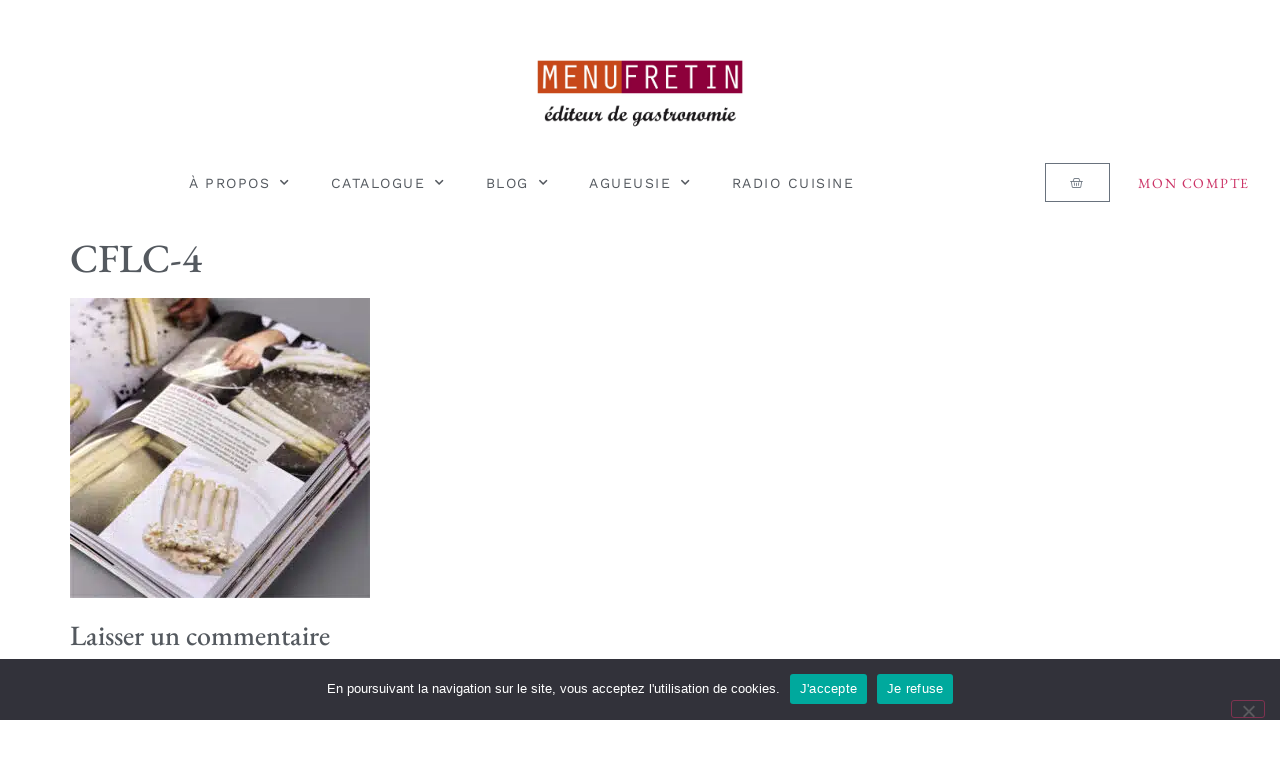

--- FILE ---
content_type: text/html; charset=UTF-8
request_url: https://www.menufretin.fr/cflc-4/
body_size: 27450
content:
<!doctype html>
<html lang="fr-FR" prefix="og: https://ogp.me/ns#">
<head>
	<meta charset="UTF-8">
	<meta name="viewport" content="width=device-width, initial-scale=1">
	<link rel="profile" href="https://gmpg.org/xfn/11">
	<script>window._wca = window._wca || [];</script>

<!-- Optimisation des moteurs de recherche par Rank Math - https://rankmath.com/ -->
<title>CFLC-4 &bull; Menu Fretin</title>
<meta name="robots" content="follow, index, max-snippet:-1, max-video-preview:-1, max-image-preview:large"/>
<link rel="canonical" href="https://www.menufretin.fr/cflc-4/" />
<meta property="og:locale" content="fr_FR" />
<meta property="og:type" content="article" />
<meta property="og:title" content="CFLC-4 &bull; Menu Fretin" />
<meta property="og:url" content="https://www.menufretin.fr/cflc-4/" />
<meta property="og:site_name" content="Menu Fretin" />
<meta property="article:publisher" content="https://www.facebook.com/editionsmenufretin/" />
<meta property="og:image" content="https://www.menufretin.fr/wp-content/uploads/2021/08/CFLC-4.jpg" />
<meta property="og:image:secure_url" content="https://www.menufretin.fr/wp-content/uploads/2021/08/CFLC-4.jpg" />
<meta property="og:image:width" content="1067" />
<meta property="og:image:height" content="1067" />
<meta property="og:image:alt" content="CFLC-4" />
<meta property="og:image:type" content="image/jpeg" />
<meta name="twitter:card" content="summary_large_image" />
<meta name="twitter:title" content="CFLC-4 &bull; Menu Fretin" />
<meta name="twitter:site" content="@MenuFretinEd" />
<meta name="twitter:creator" content="@MenuFretinEd" />
<meta name="twitter:image" content="https://www.menufretin.fr/wp-content/uploads/2021/08/CFLC-4.jpg" />
<!-- /Extension Rank Math WordPress SEO -->

<link rel='dns-prefetch' href='//www.googletagmanager.com' />
<link rel='dns-prefetch' href='//stats.wp.com' />
<link rel='dns-prefetch' href='//secure.gravatar.com' />
<link rel='dns-prefetch' href='//capi-automation.s3.us-east-2.amazonaws.com' />
<link rel='dns-prefetch' href='//v0.wordpress.com' />
<link rel='dns-prefetch' href='//jetpack.wordpress.com' />
<link rel='dns-prefetch' href='//s0.wp.com' />
<link rel='dns-prefetch' href='//public-api.wordpress.com' />
<link rel='dns-prefetch' href='//0.gravatar.com' />
<link rel='dns-prefetch' href='//1.gravatar.com' />
<link rel='dns-prefetch' href='//2.gravatar.com' />

<link rel='preconnect' href='//c0.wp.com' />
<link rel="alternate" type="application/rss+xml" title="Menu Fretin &raquo; Flux" href="https://www.menufretin.fr/feed/" />
<link rel="alternate" type="application/rss+xml" title="Menu Fretin &raquo; Flux des commentaires" href="https://www.menufretin.fr/comments/feed/" />
<link rel="alternate" type="application/rss+xml" title="Menu Fretin &raquo; CFLC-4 Flux des commentaires" href="https://www.menufretin.fr/feed/?attachment_id=24128" />
<link rel="alternate" title="oEmbed (JSON)" type="application/json+oembed" href="https://www.menufretin.fr/wp-json/oembed/1.0/embed?url=https%3A%2F%2Fwww.menufretin.fr%2Fcflc-4%2F" />
<link rel="alternate" title="oEmbed (XML)" type="text/xml+oembed" href="https://www.menufretin.fr/wp-json/oembed/1.0/embed?url=https%3A%2F%2Fwww.menufretin.fr%2Fcflc-4%2F&#038;format=xml" />
<style id='wp-img-auto-sizes-contain-inline-css'>
img:is([sizes=auto i],[sizes^="auto," i]){contain-intrinsic-size:3000px 1500px}
/*# sourceURL=wp-img-auto-sizes-contain-inline-css */
</style>
<link rel='stylesheet' id='woo-conditional-shipping-blocks-style-css' href='https://www.menufretin.fr/wp-content/plugins/conditional-shipping-for-woocommerce/frontend/css/woo-conditional-shipping.css?ver=3.6.0.free' media='all' />
<link rel='stylesheet' id='sbi_styles-css' href='https://www.menufretin.fr/wp-content/plugins/instagram-feed/css/sbi-styles.min.css?ver=6.10.0' media='all' />
<style id='wp-emoji-styles-inline-css'>

	img.wp-smiley, img.emoji {
		display: inline !important;
		border: none !important;
		box-shadow: none !important;
		height: 1em !important;
		width: 1em !important;
		margin: 0 0.07em !important;
		vertical-align: -0.1em !important;
		background: none !important;
		padding: 0 !important;
	}
/*# sourceURL=wp-emoji-styles-inline-css */
</style>
<link rel='stylesheet' id='wp-block-library-css' href='https://c0.wp.com/c/6.9/wp-includes/css/dist/block-library/style.min.css' media='all' />
<style id='global-styles-inline-css'>
:root{--wp--preset--aspect-ratio--square: 1;--wp--preset--aspect-ratio--4-3: 4/3;--wp--preset--aspect-ratio--3-4: 3/4;--wp--preset--aspect-ratio--3-2: 3/2;--wp--preset--aspect-ratio--2-3: 2/3;--wp--preset--aspect-ratio--16-9: 16/9;--wp--preset--aspect-ratio--9-16: 9/16;--wp--preset--color--black: #000000;--wp--preset--color--cyan-bluish-gray: #abb8c3;--wp--preset--color--white: #ffffff;--wp--preset--color--pale-pink: #f78da7;--wp--preset--color--vivid-red: #cf2e2e;--wp--preset--color--luminous-vivid-orange: #ff6900;--wp--preset--color--luminous-vivid-amber: #fcb900;--wp--preset--color--light-green-cyan: #7bdcb5;--wp--preset--color--vivid-green-cyan: #00d084;--wp--preset--color--pale-cyan-blue: #8ed1fc;--wp--preset--color--vivid-cyan-blue: #0693e3;--wp--preset--color--vivid-purple: #9b51e0;--wp--preset--gradient--vivid-cyan-blue-to-vivid-purple: linear-gradient(135deg,rgb(6,147,227) 0%,rgb(155,81,224) 100%);--wp--preset--gradient--light-green-cyan-to-vivid-green-cyan: linear-gradient(135deg,rgb(122,220,180) 0%,rgb(0,208,130) 100%);--wp--preset--gradient--luminous-vivid-amber-to-luminous-vivid-orange: linear-gradient(135deg,rgb(252,185,0) 0%,rgb(255,105,0) 100%);--wp--preset--gradient--luminous-vivid-orange-to-vivid-red: linear-gradient(135deg,rgb(255,105,0) 0%,rgb(207,46,46) 100%);--wp--preset--gradient--very-light-gray-to-cyan-bluish-gray: linear-gradient(135deg,rgb(238,238,238) 0%,rgb(169,184,195) 100%);--wp--preset--gradient--cool-to-warm-spectrum: linear-gradient(135deg,rgb(74,234,220) 0%,rgb(151,120,209) 20%,rgb(207,42,186) 40%,rgb(238,44,130) 60%,rgb(251,105,98) 80%,rgb(254,248,76) 100%);--wp--preset--gradient--blush-light-purple: linear-gradient(135deg,rgb(255,206,236) 0%,rgb(152,150,240) 100%);--wp--preset--gradient--blush-bordeaux: linear-gradient(135deg,rgb(254,205,165) 0%,rgb(254,45,45) 50%,rgb(107,0,62) 100%);--wp--preset--gradient--luminous-dusk: linear-gradient(135deg,rgb(255,203,112) 0%,rgb(199,81,192) 50%,rgb(65,88,208) 100%);--wp--preset--gradient--pale-ocean: linear-gradient(135deg,rgb(255,245,203) 0%,rgb(182,227,212) 50%,rgb(51,167,181) 100%);--wp--preset--gradient--electric-grass: linear-gradient(135deg,rgb(202,248,128) 0%,rgb(113,206,126) 100%);--wp--preset--gradient--midnight: linear-gradient(135deg,rgb(2,3,129) 0%,rgb(40,116,252) 100%);--wp--preset--font-size--small: 13px;--wp--preset--font-size--medium: 20px;--wp--preset--font-size--large: 36px;--wp--preset--font-size--x-large: 42px;--wp--preset--spacing--20: 0.44rem;--wp--preset--spacing--30: 0.67rem;--wp--preset--spacing--40: 1rem;--wp--preset--spacing--50: 1.5rem;--wp--preset--spacing--60: 2.25rem;--wp--preset--spacing--70: 3.38rem;--wp--preset--spacing--80: 5.06rem;--wp--preset--shadow--natural: 6px 6px 9px rgba(0, 0, 0, 0.2);--wp--preset--shadow--deep: 12px 12px 50px rgba(0, 0, 0, 0.4);--wp--preset--shadow--sharp: 6px 6px 0px rgba(0, 0, 0, 0.2);--wp--preset--shadow--outlined: 6px 6px 0px -3px rgb(255, 255, 255), 6px 6px rgb(0, 0, 0);--wp--preset--shadow--crisp: 6px 6px 0px rgb(0, 0, 0);}:root { --wp--style--global--content-size: 800px;--wp--style--global--wide-size: 1200px; }:where(body) { margin: 0; }.wp-site-blocks > .alignleft { float: left; margin-right: 2em; }.wp-site-blocks > .alignright { float: right; margin-left: 2em; }.wp-site-blocks > .aligncenter { justify-content: center; margin-left: auto; margin-right: auto; }:where(.wp-site-blocks) > * { margin-block-start: 24px; margin-block-end: 0; }:where(.wp-site-blocks) > :first-child { margin-block-start: 0; }:where(.wp-site-blocks) > :last-child { margin-block-end: 0; }:root { --wp--style--block-gap: 24px; }:root :where(.is-layout-flow) > :first-child{margin-block-start: 0;}:root :where(.is-layout-flow) > :last-child{margin-block-end: 0;}:root :where(.is-layout-flow) > *{margin-block-start: 24px;margin-block-end: 0;}:root :where(.is-layout-constrained) > :first-child{margin-block-start: 0;}:root :where(.is-layout-constrained) > :last-child{margin-block-end: 0;}:root :where(.is-layout-constrained) > *{margin-block-start: 24px;margin-block-end: 0;}:root :where(.is-layout-flex){gap: 24px;}:root :where(.is-layout-grid){gap: 24px;}.is-layout-flow > .alignleft{float: left;margin-inline-start: 0;margin-inline-end: 2em;}.is-layout-flow > .alignright{float: right;margin-inline-start: 2em;margin-inline-end: 0;}.is-layout-flow > .aligncenter{margin-left: auto !important;margin-right: auto !important;}.is-layout-constrained > .alignleft{float: left;margin-inline-start: 0;margin-inline-end: 2em;}.is-layout-constrained > .alignright{float: right;margin-inline-start: 2em;margin-inline-end: 0;}.is-layout-constrained > .aligncenter{margin-left: auto !important;margin-right: auto !important;}.is-layout-constrained > :where(:not(.alignleft):not(.alignright):not(.alignfull)){max-width: var(--wp--style--global--content-size);margin-left: auto !important;margin-right: auto !important;}.is-layout-constrained > .alignwide{max-width: var(--wp--style--global--wide-size);}body .is-layout-flex{display: flex;}.is-layout-flex{flex-wrap: wrap;align-items: center;}.is-layout-flex > :is(*, div){margin: 0;}body .is-layout-grid{display: grid;}.is-layout-grid > :is(*, div){margin: 0;}body{padding-top: 0px;padding-right: 0px;padding-bottom: 0px;padding-left: 0px;}a:where(:not(.wp-element-button)){text-decoration: underline;}:root :where(.wp-element-button, .wp-block-button__link){background-color: #32373c;border-width: 0;color: #fff;font-family: inherit;font-size: inherit;font-style: inherit;font-weight: inherit;letter-spacing: inherit;line-height: inherit;padding-top: calc(0.667em + 2px);padding-right: calc(1.333em + 2px);padding-bottom: calc(0.667em + 2px);padding-left: calc(1.333em + 2px);text-decoration: none;text-transform: inherit;}.has-black-color{color: var(--wp--preset--color--black) !important;}.has-cyan-bluish-gray-color{color: var(--wp--preset--color--cyan-bluish-gray) !important;}.has-white-color{color: var(--wp--preset--color--white) !important;}.has-pale-pink-color{color: var(--wp--preset--color--pale-pink) !important;}.has-vivid-red-color{color: var(--wp--preset--color--vivid-red) !important;}.has-luminous-vivid-orange-color{color: var(--wp--preset--color--luminous-vivid-orange) !important;}.has-luminous-vivid-amber-color{color: var(--wp--preset--color--luminous-vivid-amber) !important;}.has-light-green-cyan-color{color: var(--wp--preset--color--light-green-cyan) !important;}.has-vivid-green-cyan-color{color: var(--wp--preset--color--vivid-green-cyan) !important;}.has-pale-cyan-blue-color{color: var(--wp--preset--color--pale-cyan-blue) !important;}.has-vivid-cyan-blue-color{color: var(--wp--preset--color--vivid-cyan-blue) !important;}.has-vivid-purple-color{color: var(--wp--preset--color--vivid-purple) !important;}.has-black-background-color{background-color: var(--wp--preset--color--black) !important;}.has-cyan-bluish-gray-background-color{background-color: var(--wp--preset--color--cyan-bluish-gray) !important;}.has-white-background-color{background-color: var(--wp--preset--color--white) !important;}.has-pale-pink-background-color{background-color: var(--wp--preset--color--pale-pink) !important;}.has-vivid-red-background-color{background-color: var(--wp--preset--color--vivid-red) !important;}.has-luminous-vivid-orange-background-color{background-color: var(--wp--preset--color--luminous-vivid-orange) !important;}.has-luminous-vivid-amber-background-color{background-color: var(--wp--preset--color--luminous-vivid-amber) !important;}.has-light-green-cyan-background-color{background-color: var(--wp--preset--color--light-green-cyan) !important;}.has-vivid-green-cyan-background-color{background-color: var(--wp--preset--color--vivid-green-cyan) !important;}.has-pale-cyan-blue-background-color{background-color: var(--wp--preset--color--pale-cyan-blue) !important;}.has-vivid-cyan-blue-background-color{background-color: var(--wp--preset--color--vivid-cyan-blue) !important;}.has-vivid-purple-background-color{background-color: var(--wp--preset--color--vivid-purple) !important;}.has-black-border-color{border-color: var(--wp--preset--color--black) !important;}.has-cyan-bluish-gray-border-color{border-color: var(--wp--preset--color--cyan-bluish-gray) !important;}.has-white-border-color{border-color: var(--wp--preset--color--white) !important;}.has-pale-pink-border-color{border-color: var(--wp--preset--color--pale-pink) !important;}.has-vivid-red-border-color{border-color: var(--wp--preset--color--vivid-red) !important;}.has-luminous-vivid-orange-border-color{border-color: var(--wp--preset--color--luminous-vivid-orange) !important;}.has-luminous-vivid-amber-border-color{border-color: var(--wp--preset--color--luminous-vivid-amber) !important;}.has-light-green-cyan-border-color{border-color: var(--wp--preset--color--light-green-cyan) !important;}.has-vivid-green-cyan-border-color{border-color: var(--wp--preset--color--vivid-green-cyan) !important;}.has-pale-cyan-blue-border-color{border-color: var(--wp--preset--color--pale-cyan-blue) !important;}.has-vivid-cyan-blue-border-color{border-color: var(--wp--preset--color--vivid-cyan-blue) !important;}.has-vivid-purple-border-color{border-color: var(--wp--preset--color--vivid-purple) !important;}.has-vivid-cyan-blue-to-vivid-purple-gradient-background{background: var(--wp--preset--gradient--vivid-cyan-blue-to-vivid-purple) !important;}.has-light-green-cyan-to-vivid-green-cyan-gradient-background{background: var(--wp--preset--gradient--light-green-cyan-to-vivid-green-cyan) !important;}.has-luminous-vivid-amber-to-luminous-vivid-orange-gradient-background{background: var(--wp--preset--gradient--luminous-vivid-amber-to-luminous-vivid-orange) !important;}.has-luminous-vivid-orange-to-vivid-red-gradient-background{background: var(--wp--preset--gradient--luminous-vivid-orange-to-vivid-red) !important;}.has-very-light-gray-to-cyan-bluish-gray-gradient-background{background: var(--wp--preset--gradient--very-light-gray-to-cyan-bluish-gray) !important;}.has-cool-to-warm-spectrum-gradient-background{background: var(--wp--preset--gradient--cool-to-warm-spectrum) !important;}.has-blush-light-purple-gradient-background{background: var(--wp--preset--gradient--blush-light-purple) !important;}.has-blush-bordeaux-gradient-background{background: var(--wp--preset--gradient--blush-bordeaux) !important;}.has-luminous-dusk-gradient-background{background: var(--wp--preset--gradient--luminous-dusk) !important;}.has-pale-ocean-gradient-background{background: var(--wp--preset--gradient--pale-ocean) !important;}.has-electric-grass-gradient-background{background: var(--wp--preset--gradient--electric-grass) !important;}.has-midnight-gradient-background{background: var(--wp--preset--gradient--midnight) !important;}.has-small-font-size{font-size: var(--wp--preset--font-size--small) !important;}.has-medium-font-size{font-size: var(--wp--preset--font-size--medium) !important;}.has-large-font-size{font-size: var(--wp--preset--font-size--large) !important;}.has-x-large-font-size{font-size: var(--wp--preset--font-size--x-large) !important;}
/*# sourceURL=global-styles-inline-css */
</style>

<link rel='stylesheet' id='cookie-notice-front-css' href='https://www.menufretin.fr/wp-content/plugins/cookie-notice/css/front.min.css?ver=2.5.10' media='all' />
<link rel='stylesheet' id='merchant-pre-orders-css' href='https://www.menufretin.fr/wp-content/plugins/merchant/assets/css/modules/pre-orders/pre-orders.min.css?ver=2.2.0' media='all' />
<link rel='stylesheet' id='merchant-css' href='https://www.menufretin.fr/wp-content/plugins/merchant/assets/css/merchant.min.css?ver=2.2.0' media='all' />
<style id='merchant-inline-css'>
.merchant-side-cart-floating-cart{--mrc-fmci-icon-size:25px;}.merchant-side-cart-floating-cart{--mrc-fmci-corner-offset:30px;}.merchant-side-cart-floating-cart{--mrc-fmci-icon-position:right;}.merchant-side-cart-floating-cart-icon{--mrc-fmci-border-radius:35px;}.merchant-side-cart-floating-cart-icon{--mrc-fmci-icon-color:#ffffff;}.merchant-side-cart-floating-cart-icon{--mrc-fmci-background-color:#212121;}.merchant-side-cart-floating-cart-counter{--mrc-fmci-counter-color:#ffffff;}.merchant-side-cart-floating-cart-counter{--mrc-fmci-counter-background-color:#757575;}.merchant-side-cart{--mrc-fmci-side-cart-width:380px;}.merchant-side-cart{--mrc-fmci-side-cart-title-color:#212121;}.merchant-side-cart{--mrc-fmci-side-cart-title-icon-color:#212121;}.merchant-side-cart{--mrc-fmci-side-cart-title-background-color:#cccccc;}.merchant-side-cart{--mrc-fmci-side-cart-content-text-color:#212121;}.merchant-side-cart{--mrc-fmci-side-cart-content-background-color:#ffffff;}.merchant-side-cart{--mrc-fmci-side-cart-content-remove-color:#ffffff;}.merchant-side-cart{--mrc-fmci-side-cart-content-remove-background-color:#212121;}.merchant-side-cart{--mrc-fmci-side-cart-total-text-color:#212121;}.merchant-side-cart{--mrc-fmci-side-cart-total-background-color:#f5f5f5;}.merchant-side-cart{--mrc-fmci-side-cart-button-color:#ffffff;}.merchant-side-cart{--mrc-fmci-side-cart-button-color-hover:#ffffff;}.merchant-side-cart{--mrc-fmci-side-cart-button-border-color:#212121;}.merchant-side-cart{--mrc-fmci-side-cart-button-border-color-hover:#313131;}.merchant-side-cart{--mrc-fmci-side-cart-button-background-color:#212121;}.merchant-side-cart{--mrc-fmci-side-cart-button-background-color-hover:#313131;}
/*# sourceURL=merchant-inline-css */
</style>
<link rel='stylesheet' id='woocommerce-layout-css' href='https://c0.wp.com/p/woocommerce/10.3.7/assets/css/woocommerce-layout.css' media='all' />
<style id='woocommerce-layout-inline-css'>

	.infinite-scroll .woocommerce-pagination {
		display: none;
	}
/*# sourceURL=woocommerce-layout-inline-css */
</style>
<link rel='stylesheet' id='woocommerce-smallscreen-css' href='https://c0.wp.com/p/woocommerce/10.3.7/assets/css/woocommerce-smallscreen.css' media='only screen and (max-width: 768px)' />
<link rel='stylesheet' id='woocommerce-general-css' href='https://c0.wp.com/p/woocommerce/10.3.7/assets/css/woocommerce.css' media='all' />
<style id='woocommerce-inline-inline-css'>
.woocommerce form .form-row .required { visibility: visible; }
/*# sourceURL=woocommerce-inline-inline-css */
</style>
<link rel='stylesheet' id='woo_conditional_shipping_css-css' href='https://www.menufretin.fr/wp-content/plugins/conditional-shipping-for-woocommerce/includes/frontend/../../frontend/css/woo-conditional-shipping.css?ver=3.6.0.free' media='all' />
<link rel='stylesheet' id='brands-styles-css' href='https://c0.wp.com/p/woocommerce/10.3.7/assets/css/brands.css' media='all' />
<link rel='stylesheet' id='hello-elementor-css' href='https://www.menufretin.fr/wp-content/themes/hello-elementor/assets/css/reset.css?ver=3.4.5' media='all' />
<link rel='stylesheet' id='hello-elementor-theme-style-css' href='https://www.menufretin.fr/wp-content/themes/hello-elementor/assets/css/theme.css?ver=3.4.5' media='all' />
<link rel='stylesheet' id='hello-elementor-header-footer-css' href='https://www.menufretin.fr/wp-content/themes/hello-elementor/assets/css/header-footer.css?ver=3.4.5' media='all' />
<link rel='stylesheet' id='elementor-frontend-css' href='https://www.menufretin.fr/wp-content/plugins/elementor/assets/css/frontend.min.css?ver=3.33.2' media='all' />
<link rel='stylesheet' id='widget-spacer-css' href='https://www.menufretin.fr/wp-content/plugins/elementor/assets/css/widget-spacer.min.css?ver=3.33.2' media='all' />
<link rel='stylesheet' id='widget-image-css' href='https://www.menufretin.fr/wp-content/plugins/elementor/assets/css/widget-image.min.css?ver=3.33.2' media='all' />
<link rel='stylesheet' id='widget-nav-menu-css' href='https://www.menufretin.fr/wp-content/plugins/elementor-pro/assets/css/widget-nav-menu.min.css?ver=3.33.1' media='all' />
<link rel='stylesheet' id='widget-woocommerce-menu-cart-css' href='https://www.menufretin.fr/wp-content/plugins/elementor-pro/assets/css/widget-woocommerce-menu-cart.min.css?ver=3.33.1' media='all' />
<link rel='stylesheet' id='widget-social-icons-css' href='https://www.menufretin.fr/wp-content/plugins/elementor/assets/css/widget-social-icons.min.css?ver=3.33.2' media='all' />
<link rel='stylesheet' id='e-apple-webkit-css' href='https://www.menufretin.fr/wp-content/plugins/elementor/assets/css/conditionals/apple-webkit.min.css?ver=3.33.2' media='all' />
<link rel='stylesheet' id='swiper-css' href='https://www.menufretin.fr/wp-content/plugins/elementor/assets/lib/swiper/v8/css/swiper.min.css?ver=8.4.5' media='all' />
<link rel='stylesheet' id='e-swiper-css' href='https://www.menufretin.fr/wp-content/plugins/elementor/assets/css/conditionals/e-swiper.min.css?ver=3.33.2' media='all' />
<link rel='stylesheet' id='widget-heading-css' href='https://www.menufretin.fr/wp-content/plugins/elementor/assets/css/widget-heading.min.css?ver=3.33.2' media='all' />
<link rel='stylesheet' id='e-animation-fadeIn-css' href='https://www.menufretin.fr/wp-content/plugins/elementor/assets/lib/animations/styles/fadeIn.min.css?ver=3.33.2' media='all' />
<link rel='stylesheet' id='e-popup-css' href='https://www.menufretin.fr/wp-content/plugins/elementor-pro/assets/css/conditionals/popup.min.css?ver=3.33.1' media='all' />
<link rel='stylesheet' id='elementor-icons-css' href='https://www.menufretin.fr/wp-content/plugins/elementor/assets/lib/eicons/css/elementor-icons.min.css?ver=5.44.0' media='all' />
<link rel='stylesheet' id='elementor-post-4896-css' href='https://www.menufretin.fr/wp-content/uploads/elementor/css/post-4896.css?ver=1768853256' media='all' />
<link rel='stylesheet' id='sbistyles-css' href='https://www.menufretin.fr/wp-content/plugins/instagram-feed/css/sbi-styles.min.css?ver=6.10.0' media='all' />
<link rel='stylesheet' id='elementor-post-6162-css' href='https://www.menufretin.fr/wp-content/uploads/elementor/css/post-6162.css?ver=1768853256' media='all' />
<link rel='stylesheet' id='elementor-post-6183-css' href='https://www.menufretin.fr/wp-content/uploads/elementor/css/post-6183.css?ver=1768853256' media='all' />
<link rel='stylesheet' id='elementor-post-24544-css' href='https://www.menufretin.fr/wp-content/uploads/elementor/css/post-24544.css?ver=1768853256' media='all' />
<link rel='stylesheet' id='wp_mailjet_form_builder_widget-widget-front-styles-css' href='https://www.menufretin.fr/wp-content/plugins/mailjet-for-wordpress/src/widgetformbuilder/css/front-widget.css?ver=6.1.6' media='all' />
<link rel='stylesheet' id='merchant-grid-css' href='https://www.menufretin.fr/wp-content/plugins/merchant/assets/css/grid.min.css?ver=2.2.0' media='all' />
<link rel='stylesheet' id='merchant-pagination-css' href='https://www.menufretin.fr/wp-content/plugins/merchant/assets/css/pagination.min.css?ver=2.2.0' media='all' />
<link rel='stylesheet' id='merchant-modal-css' href='https://www.menufretin.fr/wp-content/plugins/merchant/assets/css/modal.min.css?ver=2.2.0' media='all' />
<link rel='stylesheet' id='merchant-carousel-css' href='https://www.menufretin.fr/wp-content/plugins/merchant/assets/css/carousel.min.css?ver=2.2.0' media='all' />
<link rel='stylesheet' id='merchant-advanced-reviews-css' href='https://www.menufretin.fr/wp-content/plugins/merchant/assets/css/modules/advanced-reviews/advanced-reviews.min.css?ver=2.2.0' media='all' />
<link rel='stylesheet' id='eael-general-css' href='https://www.menufretin.fr/wp-content/plugins/essential-addons-for-elementor-lite/assets/front-end/css/view/general.min.css?ver=6.5.3' media='all' />
<style id='rocket-lazyload-inline-css'>
.rll-youtube-player{position:relative;padding-bottom:56.23%;height:0;overflow:hidden;max-width:100%;}.rll-youtube-player:focus-within{outline: 2px solid currentColor;outline-offset: 5px;}.rll-youtube-player iframe{position:absolute;top:0;left:0;width:100%;height:100%;z-index:100;background:0 0}.rll-youtube-player img{bottom:0;display:block;left:0;margin:auto;max-width:100%;width:100%;position:absolute;right:0;top:0;border:none;height:auto;-webkit-transition:.4s all;-moz-transition:.4s all;transition:.4s all}.rll-youtube-player img:hover{-webkit-filter:brightness(75%)}.rll-youtube-player .play{height:100%;width:100%;left:0;top:0;position:absolute;background:url(https://www.menufretin.fr/wp-content/plugins/wp-rocket/assets/img/youtube.png) no-repeat center;background-color: transparent !important;cursor:pointer;border:none;}.wp-embed-responsive .wp-has-aspect-ratio .rll-youtube-player{position:absolute;padding-bottom:0;width:100%;height:100%;top:0;bottom:0;left:0;right:0}
/*# sourceURL=rocket-lazyload-inline-css */
</style>
<link rel='stylesheet' id='elementor-gf-local-ebgaramond-css' href='https://www.menufretin.fr/wp-content/uploads/elementor/google-fonts/css/ebgaramond.css?ver=1742285832' media='all' />
<link rel='stylesheet' id='elementor-gf-local-worksans-css' href='https://www.menufretin.fr/wp-content/uploads/elementor/google-fonts/css/worksans.css?ver=1742285833' media='all' />
<link rel='stylesheet' id='elementor-icons-shared-0-css' href='https://www.menufretin.fr/wp-content/plugins/elementor/assets/lib/font-awesome/css/fontawesome.min.css?ver=5.15.3' media='all' />
<link rel='stylesheet' id='elementor-icons-fa-solid-css' href='https://www.menufretin.fr/wp-content/plugins/elementor/assets/lib/font-awesome/css/solid.min.css?ver=5.15.3' media='all' />
<link rel='stylesheet' id='elementor-icons-fa-brands-css' href='https://www.menufretin.fr/wp-content/plugins/elementor/assets/lib/font-awesome/css/brands.min.css?ver=5.15.3' media='all' />
<!--n2css--><!--n2js--><script id="woocommerce-google-analytics-integration-gtag-js-after">
/* Google Analytics for WooCommerce (gtag.js) */
					window.dataLayer = window.dataLayer || [];
					function gtag(){dataLayer.push(arguments);}
					// Set up default consent state.
					for ( const mode of [{"analytics_storage":"denied","ad_storage":"denied","ad_user_data":"denied","ad_personalization":"denied","region":["AT","BE","BG","HR","CY","CZ","DK","EE","FI","FR","DE","GR","HU","IS","IE","IT","LV","LI","LT","LU","MT","NL","NO","PL","PT","RO","SK","SI","ES","SE","GB","CH"]}] || [] ) {
						gtag( "consent", "default", { "wait_for_update": 500, ...mode } );
					}
					gtag("js", new Date());
					gtag("set", "developer_id.dOGY3NW", true);
					gtag("config", "G-ZXFX9HSPNX", {"track_404":true,"allow_google_signals":true,"logged_in":false,"linker":{"domains":[],"allow_incoming":false},"custom_map":{"dimension1":"logged_in"}});
//# sourceURL=woocommerce-google-analytics-integration-gtag-js-after
</script>
<script id="cookie-notice-front-js-before">
var cnArgs = {"ajaxUrl":"https:\/\/www.menufretin.fr\/wp-admin\/admin-ajax.php","nonce":"6a0699c6e8","hideEffect":"fade","position":"bottom","onScroll":false,"onScrollOffset":100,"onClick":false,"cookieName":"cookie_notice_accepted","cookieTime":2592000,"cookieTimeRejected":2592000,"globalCookie":false,"redirection":false,"cache":true,"revokeCookies":false,"revokeCookiesOpt":"automatic"};

//# sourceURL=cookie-notice-front-js-before
</script>
<script src="https://www.menufretin.fr/wp-content/plugins/cookie-notice/js/front.min.js?ver=2.5.10" id="cookie-notice-front-js"></script>
<script src="https://c0.wp.com/c/6.9/wp-includes/js/jquery/jquery.min.js" id="jquery-core-js"></script>
<script src="https://c0.wp.com/c/6.9/wp-includes/js/jquery/jquery-migrate.min.js" id="jquery-migrate-js"></script>
<script id="wcch-tracking-js-extra">
var wcch = {"ajaxUrl":"https://www.menufretin.fr/wp-admin/admin-ajax.php","currentUrl":"https://www.menufretin.fr/cflc-4/"};
//# sourceURL=wcch-tracking-js-extra
</script>
<script src="https://www.menufretin.fr/wp-content/plugins/woocommerce-customer-history/assets/js/tracking.js?ver=1.2.0" id="wcch-tracking-js"></script>
<script src="https://c0.wp.com/p/woocommerce/10.3.7/assets/js/jquery-blockui/jquery.blockUI.min.js" id="wc-jquery-blockui-js" data-wp-strategy="defer"></script>
<script id="wc-add-to-cart-js-extra">
var wc_add_to_cart_params = {"ajax_url":"/wp-admin/admin-ajax.php","wc_ajax_url":"/?wc-ajax=%%endpoint%%","i18n_view_cart":"Voir le panier","cart_url":"https://www.menufretin.fr/panier/","is_cart":"","cart_redirect_after_add":"no"};
//# sourceURL=wc-add-to-cart-js-extra
</script>
<script src="https://c0.wp.com/p/woocommerce/10.3.7/assets/js/frontend/add-to-cart.min.js" id="wc-add-to-cart-js" defer data-wp-strategy="defer"></script>
<script src="https://c0.wp.com/p/woocommerce/10.3.7/assets/js/js-cookie/js.cookie.min.js" id="wc-js-cookie-js" data-wp-strategy="defer"></script>
<script id="woo-conditional-shipping-js-js-extra">
var conditional_shipping_settings = {"trigger_fields":[]};
//# sourceURL=woo-conditional-shipping-js-js-extra
</script>
<script src="https://www.menufretin.fr/wp-content/plugins/conditional-shipping-for-woocommerce/includes/frontend/../../frontend/js/woo-conditional-shipping.js?ver=3.6.0.free" id="woo-conditional-shipping-js-js"></script>
<script src="https://stats.wp.com/s-202604.js" id="woocommerce-analytics-js" defer data-wp-strategy="defer"></script>

<!-- Extrait de code de la balise Google (gtag.js) ajouté par Site Kit -->
<!-- Extrait Google Analytics ajouté par Site Kit -->
<script src="https://www.googletagmanager.com/gtag/js?id=GT-PLFM62H" id="google_gtagjs-js" async></script>
<script id="google_gtagjs-js-after">
window.dataLayer = window.dataLayer || [];function gtag(){dataLayer.push(arguments);}
gtag("set","linker",{"domains":["www.menufretin.fr"]});
gtag("js", new Date());
gtag("set", "developer_id.dZTNiMT", true);
gtag("config", "GT-PLFM62H", {"googlesitekit_post_type":"attachment"});
 window._googlesitekit = window._googlesitekit || {}; window._googlesitekit.throttledEvents = []; window._googlesitekit.gtagEvent = (name, data) => { var key = JSON.stringify( { name, data } ); if ( !! window._googlesitekit.throttledEvents[ key ] ) { return; } window._googlesitekit.throttledEvents[ key ] = true; setTimeout( () => { delete window._googlesitekit.throttledEvents[ key ]; }, 5 ); gtag( "event", name, { ...data, event_source: "site-kit" } ); }; 
//# sourceURL=google_gtagjs-js-after
</script>
<link rel="https://api.w.org/" href="https://www.menufretin.fr/wp-json/" /><link rel="alternate" title="JSON" type="application/json" href="https://www.menufretin.fr/wp-json/wp/v2/media/24128" /><link rel="EditURI" type="application/rsd+xml" title="RSD" href="https://www.menufretin.fr/xmlrpc.php?rsd" />
<meta name="generator" content="WordPress 6.9" />
<link rel='shortlink' href='https://wp.me/a5OlE8-6ha' />
<meta name="generator" content="Site Kit by Google 1.170.0" />	<style>img#wpstats{display:none}</style>
		<!-- Google site verification - Google for WooCommerce -->
<meta name="google-site-verification" content="KkT7jscPC6CyixgZkb8snQMtAvrD9JqKW4kiAU0o4u4" />
	<noscript><style>.woocommerce-product-gallery{ opacity: 1 !important; }</style></noscript>
	
<!-- Balises Meta Google AdSense ajoutées par Site Kit -->
<meta name="google-adsense-platform-account" content="ca-host-pub-2644536267352236">
<meta name="google-adsense-platform-domain" content="sitekit.withgoogle.com">
<!-- Fin des balises Meta End Google AdSense ajoutées par Site Kit -->
<meta name="generator" content="Elementor 3.33.2; features: additional_custom_breakpoints; settings: css_print_method-external, google_font-enabled, font_display-auto">
			<script  type="text/javascript">
				!function(f,b,e,v,n,t,s){if(f.fbq)return;n=f.fbq=function(){n.callMethod?
					n.callMethod.apply(n,arguments):n.queue.push(arguments)};if(!f._fbq)f._fbq=n;
					n.push=n;n.loaded=!0;n.version='2.0';n.queue=[];t=b.createElement(e);t.async=!0;
					t.src=v;s=b.getElementsByTagName(e)[0];s.parentNode.insertBefore(t,s)}(window,
					document,'script','https://connect.facebook.net/en_US/fbevents.js');
			</script>
			<!-- WooCommerce Facebook Integration Begin -->
			<script  type="text/javascript">

				fbq('init', '1112285165871177', {}, {
    "agent": "woocommerce_6-10.3.7-3.5.14"
});

				document.addEventListener( 'DOMContentLoaded', function() {
					// Insert placeholder for events injected when a product is added to the cart through AJAX.
					document.body.insertAdjacentHTML( 'beforeend', '<div class=\"wc-facebook-pixel-event-placeholder\"></div>' );
				}, false );

			</script>
			<!-- WooCommerce Facebook Integration End -->
						<style>
				.e-con.e-parent:nth-of-type(n+4):not(.e-lazyloaded):not(.e-no-lazyload),
				.e-con.e-parent:nth-of-type(n+4):not(.e-lazyloaded):not(.e-no-lazyload) * {
					background-image: none !important;
				}
				@media screen and (max-height: 1024px) {
					.e-con.e-parent:nth-of-type(n+3):not(.e-lazyloaded):not(.e-no-lazyload),
					.e-con.e-parent:nth-of-type(n+3):not(.e-lazyloaded):not(.e-no-lazyload) * {
						background-image: none !important;
					}
				}
				@media screen and (max-height: 640px) {
					.e-con.e-parent:nth-of-type(n+2):not(.e-lazyloaded):not(.e-no-lazyload),
					.e-con.e-parent:nth-of-type(n+2):not(.e-lazyloaded):not(.e-no-lazyload) * {
						background-image: none !important;
					}
				}
			</style>
			<link rel="icon" href="https://www.menufretin.fr/wp-content/uploads/2018/03/cropped-LOGO-MF-32x32.jpg" sizes="32x32" />
<link rel="icon" href="https://www.menufretin.fr/wp-content/uploads/2018/03/cropped-LOGO-MF-192x192.jpg" sizes="192x192" />
<link rel="apple-touch-icon" href="https://www.menufretin.fr/wp-content/uploads/2018/03/cropped-LOGO-MF-180x180.jpg" />
<meta name="msapplication-TileImage" content="https://www.menufretin.fr/wp-content/uploads/2018/03/cropped-LOGO-MF-270x270.jpg" />
		<style id="wp-custom-css">
			.elementor-widget-woocommerce-products.elementor-wc-products ul.products li.product .woocommerce-loop-product__title, .elementor-widget-woocommerce-products.elementor-wc-products ul.products li.product .woocommerce-loop-category__title {
    display: none;
}

.elementor-widget-woocommerce-products.elementor-wc-products ul.products li.product .price {
display:none;
}

.elementor-widget-woocommerce-products.elementor-wc-products ul.products li.product .button {
display:none;
}

.woocommerce ul.products li.product a img {
    margin: 0 0 0;
}

.pre_order_loop{
	display:none;
}


.woocommerce .elementor-6325 .elementor-element.elementor-element-20d07b3a .woocommerce-Tabs-panel h2 {
    color: black; 
}

.woocommerce .star-rating::before {
	display:none;
}

/*Ne pas afficher l'onglet description */
.woocommerce .elementor-23866 .elementor-element.elementor-element-af47404 .woocommerce-tabs ul.wc-tabs {
    display: none;
}

.woocommerce .elementor-24017 .elementor-element.elementor-element-fa8c299 .woocommerce-tabs ul.wc-tabs {
    margin-left: 0px;
    margin-right: 0px;
    display: none;
}

.woocommerce-message {
    display: none;
}

/* Enlever pastille promo !*/
.elementor-22557 .elementor-element.elementor-element-91b7734.elementor-wc-products ul.products li.product span.onsale {
  display: none !important;
}		</style>
		<noscript><style id="rocket-lazyload-nojs-css">.rll-youtube-player, [data-lazy-src]{display:none !important;}</style></noscript><link rel='stylesheet' id='wc-stripe-blocks-checkout-style-css' href='https://www.menufretin.fr/wp-content/plugins/woocommerce-gateway-stripe/build/upe-blocks.css?ver=5149cca93b0373758856' media='all' />
<link rel='stylesheet' id='wc-blocks-style-css' href='https://c0.wp.com/p/woocommerce/10.3.7/assets/client/blocks/wc-blocks.css' media='all' />
<link rel='stylesheet' id='photoswipe-css' href='https://c0.wp.com/p/woocommerce/10.3.7/assets/css/photoswipe/photoswipe.min.css' media='all' />
<link rel='stylesheet' id='photoswipe-default-skin-css' href='https://c0.wp.com/p/woocommerce/10.3.7/assets/css/photoswipe/default-skin/default-skin.min.css' media='all' />
<meta name="generator" content="WP Rocket 3.20.1.2" data-wpr-features="wpr_lazyload_images wpr_lazyload_iframes wpr_image_dimensions wpr_preload_links wpr_desktop" /></head>
<body data-rsssl=1 class="attachment wp-singular attachment-template-default single single-attachment postid-24128 attachmentid-24128 attachment-jpeg wp-custom-logo wp-embed-responsive wp-theme-hello-elementor theme-hello-elementor cookies-not-set merchant- merchant-theme-hello-elementor woocommerce-no-js hello-elementor-default elementor-default elementor-kit-4896">


<a class="skip-link screen-reader-text" href="#content">Aller au contenu</a>

		<header data-rocket-location-hash="d9f6f094681d13cb3e1efb78a2307ca5" data-elementor-type="header" data-elementor-id="6162" class="elementor elementor-6162 elementor-location-header" data-elementor-post-type="elementor_library">
					<section data-rocket-location-hash="2ed14721997e38f1e8858a4a7bf8068e" class="elementor-section elementor-top-section elementor-element elementor-element-81a86cb elementor-section-full_width elementor-section-height-default elementor-section-height-default" data-id="81a86cb" data-element_type="section">
						<div data-rocket-location-hash="82f6c6a00e9a86a2eaa3cc6e8d136714" class="elementor-container elementor-column-gap-default">
					<div class="elementor-column elementor-col-100 elementor-top-column elementor-element elementor-element-a3a4c21" data-id="a3a4c21" data-element_type="column">
			<div class="elementor-widget-wrap elementor-element-populated">
						<div class="elementor-element elementor-element-7112741 elementor-widget elementor-widget-spacer" data-id="7112741" data-element_type="widget" data-widget_type="spacer.default">
				<div class="elementor-widget-container">
							<div class="elementor-spacer">
			<div class="elementor-spacer-inner"></div>
		</div>
						</div>
				</div>
				<div class="elementor-element elementor-element-33e02aa elementor-widget elementor-widget-theme-site-logo elementor-widget-image" data-id="33e02aa" data-element_type="widget" data-widget_type="theme-site-logo.default">
				<div class="elementor-widget-container">
											<a href="https://www.menufretin.fr">
			<picture title="cropped-LOGO-MENU-FRETIN-editeur-1.png" loading="lazy">
<source type="image/webp" data-lazy-srcset="https://www.menufretin.fr/wp-content/uploads/2019/04/cropped-LOGO-MENU-FRETIN-editeur-1.png.webp"/>
<img src="data:image/svg+xml,%3Csvg%20xmlns='http://www.w3.org/2000/svg'%20viewBox='0%200%200%200'%3E%3C/svg%3E" alt="cropped-LOGO-MENU-FRETIN-editeur-1.png" data-lazy-src="https://www.menufretin.fr/wp-content/uploads/2019/04/cropped-LOGO-MENU-FRETIN-editeur-1.png"/><noscript><img src="https://www.menufretin.fr/wp-content/uploads/2019/04/cropped-LOGO-MENU-FRETIN-editeur-1.png" alt="cropped-LOGO-MENU-FRETIN-editeur-1.png" loading="lazy"/></noscript>
</picture>
				</a>
											</div>
				</div>
				<section class="elementor-section elementor-inner-section elementor-element elementor-element-07deedf elementor-section-boxed elementor-section-height-default elementor-section-height-default" data-id="07deedf" data-element_type="section">
						<div class="elementor-container elementor-column-gap-default">
					<div class="elementor-column elementor-col-33 elementor-inner-column elementor-element elementor-element-31b22fc" data-id="31b22fc" data-element_type="column">
			<div class="elementor-widget-wrap elementor-element-populated">
						<div class="elementor-element elementor-element-ff5c13b elementor-nav-menu__align-center elementor-nav-menu--dropdown-tablet elementor-nav-menu__text-align-aside elementor-nav-menu--toggle elementor-nav-menu--burger elementor-widget elementor-widget-nav-menu" data-id="ff5c13b" data-element_type="widget" data-settings="{&quot;submenu_icon&quot;:{&quot;value&quot;:&quot;&lt;i class=\&quot;fas fa-chevron-down\&quot; aria-hidden=\&quot;true\&quot;&gt;&lt;\/i&gt;&quot;,&quot;library&quot;:&quot;fa-solid&quot;},&quot;layout&quot;:&quot;horizontal&quot;,&quot;toggle&quot;:&quot;burger&quot;}" data-widget_type="nav-menu.default">
				<div class="elementor-widget-container">
								<nav aria-label="Menu" class="elementor-nav-menu--main elementor-nav-menu__container elementor-nav-menu--layout-horizontal e--pointer-text e--animation-float">
				<ul id="menu-1-ff5c13b" class="elementor-nav-menu"><li class="menu-item menu-item-type-custom menu-item-object-custom menu-item-has-children menu-item-7068"><a class="elementor-item">À PROPOS</a>
<ul class="sub-menu elementor-nav-menu--dropdown">
	<li class="menu-item menu-item-type-post_type menu-item-object-page menu-item-7070"><a href="https://www.menufretin.fr/qui-sommes-nous/" class="elementor-sub-item">QUI SOMMES-NOUS ?</a></li>
	<li class="menu-item menu-item-type-post_type menu-item-object-page menu-item-7069"><a href="https://www.menufretin.fr/manifeste/" class="elementor-sub-item">MANIFESTE</a></li>
	<li class="menu-item menu-item-type-post_type menu-item-object-page menu-item-22791"><a href="https://www.menufretin.fr/notre-belle-brigade/" class="elementor-sub-item">NOTRE BELLE BRIGADE</a></li>
	<li class="menu-item menu-item-type-post_type menu-item-object-page menu-item-22555"><a href="https://www.menufretin.fr/les-cookies-nous-on-les-mange/" class="elementor-sub-item">LES COOKIES, NOUS, ON LES MANGE !</a></li>
</ul>
</li>
<li class="menu-item menu-item-type-custom menu-item-object-custom menu-item-has-children menu-item-2588"><a href="#" class="elementor-item elementor-item-anchor">CATALOGUE</a>
<ul class="sub-menu elementor-nav-menu--dropdown">
	<li class="menu-item menu-item-type-custom menu-item-object-custom menu-item-2757"><a href="https://www.menufretin.fr/les-classiques-de-la-table/" class="elementor-sub-item">LES CLASSIQUES DE LA TABLE</a></li>
	<li class="menu-item menu-item-type-custom menu-item-object-custom menu-item-2756"><a href="https://www.menufretin.fr/les-essais/" class="elementor-sub-item">LES ESSAIS</a></li>
	<li class="menu-item menu-item-type-post_type menu-item-object-page menu-item-29756"><a href="https://www.menufretin.fr/le-garde-manger/" class="elementor-sub-item">LE GARDE-MANGER</a></li>
	<li class="menu-item menu-item-type-custom menu-item-object-custom menu-item-2754"><a href="https://www.menufretin.fr/les-beaux-livres/" class="elementor-sub-item">LES BEAUX LIVRES</a></li>
	<li class="menu-item menu-item-type-custom menu-item-object-custom menu-item-2758"><a href="https://www.menufretin.fr/les-revues/" class="elementor-sub-item">LES REVUES</a></li>
	<li class="menu-item menu-item-type-post_type menu-item-object-page menu-item-33019"><a href="https://www.menufretin.fr/le-catalogue-complet/" class="elementor-sub-item">LE CATALOGUE COMPLET</a></li>
</ul>
</li>
<li class="menu-item menu-item-type-custom menu-item-object-custom menu-item-has-children menu-item-22462"><a class="elementor-item">BLOG</a>
<ul class="sub-menu elementor-nav-menu--dropdown">
	<li class="menu-item menu-item-type-post_type menu-item-object-page menu-item-28955"><a href="https://www.menufretin.fr/les-grandes-figures/" class="elementor-sub-item">LES GRANDES FIGURES</a></li>
	<li class="menu-item menu-item-type-post_type menu-item-object-page menu-item-29022"><a href="https://www.menufretin.fr/les-delicieuses-recettes/" class="elementor-sub-item">LES DÉLICIEUSES RECETTES</a></li>
	<li class="menu-item menu-item-type-post_type menu-item-object-page menu-item-29023"><a href="https://www.menufretin.fr/les-sujets-de-societe/" class="elementor-sub-item">LES SUJETS DE SOCIÉTÉ</a></li>
	<li class="menu-item menu-item-type-post_type menu-item-object-page menu-item-29021"><a href="https://www.menufretin.fr/les-bons-produits/" class="elementor-sub-item">LES BONS PRODUITS</a></li>
	<li class="menu-item menu-item-type-post_type menu-item-object-page menu-item-29019"><a href="https://www.menufretin.fr/les-histoires-insolites/" class="elementor-sub-item">LES HISTOIRES INSOLITES</a></li>
	<li class="menu-item menu-item-type-post_type menu-item-object-page menu-item-29020"><a href="https://www.menufretin.fr/la-cuisine-est-culturelle/" class="elementor-sub-item">LA CUISINE EST CULTURELLE</a></li>
</ul>
</li>
<li class="menu-item menu-item-type-custom menu-item-object-custom menu-item-has-children menu-item-7118"><a href="https://www.menufretin.fr/a-propos-dagueusie/" class="elementor-item">AGUEUSIE</a>
<ul class="sub-menu elementor-nav-menu--dropdown">
	<li class="menu-item menu-item-type-post_type menu-item-object-page menu-item-7119"><a href="https://www.menufretin.fr/a-propos-dagueusie/" class="elementor-sub-item">À PROPOS</a></li>
	<li class="menu-item menu-item-type-custom menu-item-object-custom menu-item-7121"><a href="https://www.menufretin.fr/produit/agueusie-n1/" class="elementor-sub-item">S’ABONNER GRATUITEMENT</a></li>
</ul>
</li>
<li class="menu-item menu-item-type-post_type menu-item-object-page menu-item-8374"><a href="https://www.menufretin.fr/radio-cuisine/" class="elementor-item">RADIO CUISINE</a></li>
</ul>			</nav>
					<div class="elementor-menu-toggle" role="button" tabindex="0" aria-label="Permuter le menu" aria-expanded="false">
			<i aria-hidden="true" role="presentation" class="elementor-menu-toggle__icon--open eicon-menu-bar"></i><i aria-hidden="true" role="presentation" class="elementor-menu-toggle__icon--close eicon-close"></i>		</div>
					<nav class="elementor-nav-menu--dropdown elementor-nav-menu__container" aria-hidden="true">
				<ul id="menu-2-ff5c13b" class="elementor-nav-menu"><li class="menu-item menu-item-type-custom menu-item-object-custom menu-item-has-children menu-item-7068"><a class="elementor-item" tabindex="-1">À PROPOS</a>
<ul class="sub-menu elementor-nav-menu--dropdown">
	<li class="menu-item menu-item-type-post_type menu-item-object-page menu-item-7070"><a href="https://www.menufretin.fr/qui-sommes-nous/" class="elementor-sub-item" tabindex="-1">QUI SOMMES-NOUS ?</a></li>
	<li class="menu-item menu-item-type-post_type menu-item-object-page menu-item-7069"><a href="https://www.menufretin.fr/manifeste/" class="elementor-sub-item" tabindex="-1">MANIFESTE</a></li>
	<li class="menu-item menu-item-type-post_type menu-item-object-page menu-item-22791"><a href="https://www.menufretin.fr/notre-belle-brigade/" class="elementor-sub-item" tabindex="-1">NOTRE BELLE BRIGADE</a></li>
	<li class="menu-item menu-item-type-post_type menu-item-object-page menu-item-22555"><a href="https://www.menufretin.fr/les-cookies-nous-on-les-mange/" class="elementor-sub-item" tabindex="-1">LES COOKIES, NOUS, ON LES MANGE !</a></li>
</ul>
</li>
<li class="menu-item menu-item-type-custom menu-item-object-custom menu-item-has-children menu-item-2588"><a href="#" class="elementor-item elementor-item-anchor" tabindex="-1">CATALOGUE</a>
<ul class="sub-menu elementor-nav-menu--dropdown">
	<li class="menu-item menu-item-type-custom menu-item-object-custom menu-item-2757"><a href="https://www.menufretin.fr/les-classiques-de-la-table/" class="elementor-sub-item" tabindex="-1">LES CLASSIQUES DE LA TABLE</a></li>
	<li class="menu-item menu-item-type-custom menu-item-object-custom menu-item-2756"><a href="https://www.menufretin.fr/les-essais/" class="elementor-sub-item" tabindex="-1">LES ESSAIS</a></li>
	<li class="menu-item menu-item-type-post_type menu-item-object-page menu-item-29756"><a href="https://www.menufretin.fr/le-garde-manger/" class="elementor-sub-item" tabindex="-1">LE GARDE-MANGER</a></li>
	<li class="menu-item menu-item-type-custom menu-item-object-custom menu-item-2754"><a href="https://www.menufretin.fr/les-beaux-livres/" class="elementor-sub-item" tabindex="-1">LES BEAUX LIVRES</a></li>
	<li class="menu-item menu-item-type-custom menu-item-object-custom menu-item-2758"><a href="https://www.menufretin.fr/les-revues/" class="elementor-sub-item" tabindex="-1">LES REVUES</a></li>
	<li class="menu-item menu-item-type-post_type menu-item-object-page menu-item-33019"><a href="https://www.menufretin.fr/le-catalogue-complet/" class="elementor-sub-item" tabindex="-1">LE CATALOGUE COMPLET</a></li>
</ul>
</li>
<li class="menu-item menu-item-type-custom menu-item-object-custom menu-item-has-children menu-item-22462"><a class="elementor-item" tabindex="-1">BLOG</a>
<ul class="sub-menu elementor-nav-menu--dropdown">
	<li class="menu-item menu-item-type-post_type menu-item-object-page menu-item-28955"><a href="https://www.menufretin.fr/les-grandes-figures/" class="elementor-sub-item" tabindex="-1">LES GRANDES FIGURES</a></li>
	<li class="menu-item menu-item-type-post_type menu-item-object-page menu-item-29022"><a href="https://www.menufretin.fr/les-delicieuses-recettes/" class="elementor-sub-item" tabindex="-1">LES DÉLICIEUSES RECETTES</a></li>
	<li class="menu-item menu-item-type-post_type menu-item-object-page menu-item-29023"><a href="https://www.menufretin.fr/les-sujets-de-societe/" class="elementor-sub-item" tabindex="-1">LES SUJETS DE SOCIÉTÉ</a></li>
	<li class="menu-item menu-item-type-post_type menu-item-object-page menu-item-29021"><a href="https://www.menufretin.fr/les-bons-produits/" class="elementor-sub-item" tabindex="-1">LES BONS PRODUITS</a></li>
	<li class="menu-item menu-item-type-post_type menu-item-object-page menu-item-29019"><a href="https://www.menufretin.fr/les-histoires-insolites/" class="elementor-sub-item" tabindex="-1">LES HISTOIRES INSOLITES</a></li>
	<li class="menu-item menu-item-type-post_type menu-item-object-page menu-item-29020"><a href="https://www.menufretin.fr/la-cuisine-est-culturelle/" class="elementor-sub-item" tabindex="-1">LA CUISINE EST CULTURELLE</a></li>
</ul>
</li>
<li class="menu-item menu-item-type-custom menu-item-object-custom menu-item-has-children menu-item-7118"><a href="https://www.menufretin.fr/a-propos-dagueusie/" class="elementor-item" tabindex="-1">AGUEUSIE</a>
<ul class="sub-menu elementor-nav-menu--dropdown">
	<li class="menu-item menu-item-type-post_type menu-item-object-page menu-item-7119"><a href="https://www.menufretin.fr/a-propos-dagueusie/" class="elementor-sub-item" tabindex="-1">À PROPOS</a></li>
	<li class="menu-item menu-item-type-custom menu-item-object-custom menu-item-7121"><a href="https://www.menufretin.fr/produit/agueusie-n1/" class="elementor-sub-item" tabindex="-1">S’ABONNER GRATUITEMENT</a></li>
</ul>
</li>
<li class="menu-item menu-item-type-post_type menu-item-object-page menu-item-8374"><a href="https://www.menufretin.fr/radio-cuisine/" class="elementor-item" tabindex="-1">RADIO CUISINE</a></li>
</ul>			</nav>
						</div>
				</div>
					</div>
		</div>
				<div class="elementor-column elementor-col-33 elementor-inner-column elementor-element elementor-element-10bb5a4" data-id="10bb5a4" data-element_type="column">
			<div class="elementor-widget-wrap elementor-element-populated">
						<div class="elementor-element elementor-element-d3ade9d toggle-icon--basket-medium elementor-menu-cart--empty-indicator-hide elementor-menu-cart--cart-type-mini-cart elementor-menu-cart--items-indicator-bubble elementor-menu-cart--show-remove-button-yes elementor-widget elementor-widget-woocommerce-menu-cart" data-id="d3ade9d" data-element_type="widget" data-settings="{&quot;cart_type&quot;:&quot;mini-cart&quot;,&quot;automatically_open_cart&quot;:&quot;yes&quot;,&quot;open_cart&quot;:&quot;click&quot;}" data-widget_type="woocommerce-menu-cart.default">
				<div class="elementor-widget-container">
							<div class="elementor-menu-cart__wrapper">
							<div class="elementor-menu-cart__toggle_wrapper">
					<div class="elementor-menu-cart__container elementor-lightbox" aria-hidden="true">
						<div class="elementor-menu-cart__main" aria-hidden="true">
									<div class="elementor-menu-cart__close-button">
					</div>
									<div class="widget_shopping_cart_content">
															</div>
						</div>
					</div>
							<div class="elementor-menu-cart__toggle elementor-button-wrapper">
			<a id="elementor-menu-cart__toggle_button" href="#" class="elementor-menu-cart__toggle_button elementor-button elementor-size-sm" aria-expanded="false">
				<span class="elementor-button-text"><span class="woocommerce-Price-amount amount"><bdi>0,00<span class="woocommerce-Price-currencySymbol">&euro;</span></bdi></span></span>
				<span class="elementor-button-icon">
					<span class="elementor-button-icon-qty" data-counter="0">0</span>
					<i class="eicon-basket-medium"></i>					<span class="elementor-screen-only">Panier</span>
				</span>
			</a>
		</div>
						</div>
					</div> <!-- close elementor-menu-cart__wrapper -->
						</div>
				</div>
					</div>
		</div>
				<div class="elementor-column elementor-col-33 elementor-inner-column elementor-element elementor-element-18b5217" data-id="18b5217" data-element_type="column">
			<div class="elementor-widget-wrap elementor-element-populated">
						<div class="elementor-element elementor-element-709ee43 elementor-widget elementor-widget-text-editor" data-id="709ee43" data-element_type="widget" data-widget_type="text-editor.default">
				<div class="elementor-widget-container">
									<p><a href="https://www.menufretin.fr/mon-compte/">Mon compte</a></p>								</div>
				</div>
					</div>
		</div>
					</div>
		</section>
					</div>
		</div>
					</div>
		</section>
				</header>
		
<main data-rocket-location-hash="d353b51e764b9e743ec401f61862779e" id="content" class="site-main post-24128 attachment type-attachment status-inherit hentry">

			<div data-rocket-location-hash="84b48d35ce1bf2b04ec3435843a6cc40" class="page-header">
			<h1 class="entry-title">CFLC-4</h1>		</div>
	
	<div data-rocket-location-hash="65df79cf2c1096997cc65fbe9ebd67f2" class="page-content">
		<p class="attachment"><a href='https://www.menufretin.fr/wp-content/uploads/2021/08/CFLC-4.jpg'><picture fetchpriority="high" decoding="async" class="attachment-medium size-medium" title="CFLC-4 3">
<source type="image/webp" data-lazy-srcset="https://www.menufretin.fr/wp-content/uploads/2021/08/CFLC-4-300x300.jpg.webp 300w, https://www.menufretin.fr/wp-content/uploads/2021/08/CFLC-4-1024x1024.jpg.webp 1024w, https://www.menufretin.fr/wp-content/uploads/2021/08/CFLC-4-150x150.jpg.webp 150w, https://www.menufretin.fr/wp-content/uploads/2021/08/CFLC-4-768x768.jpg.webp 768w, https://www.menufretin.fr/wp-content/uploads/2021/08/CFLC-4-600x600.jpg.webp 600w, https://www.menufretin.fr/wp-content/uploads/2021/08/CFLC-4-100x100.jpg.webp 100w, https://www.menufretin.fr/wp-content/uploads/2021/08/CFLC-4.jpg.webp 1067w" sizes="(max-width: 300px) 100vw, 300px"/>
<img fetchpriority="high" decoding="async" width="300" height="300" src="data:image/svg+xml,%3Csvg%20xmlns='http://www.w3.org/2000/svg'%20viewBox='0%200%20300%20300'%3E%3C/svg%3E" alt="CFLC 4" data-lazy-srcset="https://www.menufretin.fr/wp-content/uploads/2021/08/CFLC-4-300x300.jpg 300w, https://www.menufretin.fr/wp-content/uploads/2021/08/CFLC-4-1024x1024.jpg 1024w, https://www.menufretin.fr/wp-content/uploads/2021/08/CFLC-4-150x150.jpg 150w, https://www.menufretin.fr/wp-content/uploads/2021/08/CFLC-4-768x768.jpg 768w, https://www.menufretin.fr/wp-content/uploads/2021/08/CFLC-4-600x600.jpg 600w, https://www.menufretin.fr/wp-content/uploads/2021/08/CFLC-4-100x100.jpg 100w, https://www.menufretin.fr/wp-content/uploads/2021/08/CFLC-4.jpg 1067w" data-lazy-sizes="(max-width: 300px) 100vw, 300px" data-lazy-src="https://www.menufretin.fr/wp-content/uploads/2021/08/CFLC-4-300x300.jpg"/><noscript><img fetchpriority="high" decoding="async" width="300" height="300" src="https://www.menufretin.fr/wp-content/uploads/2021/08/CFLC-4-300x300.jpg" alt="CFLC 4" srcset="https://www.menufretin.fr/wp-content/uploads/2021/08/CFLC-4-300x300.jpg 300w, https://www.menufretin.fr/wp-content/uploads/2021/08/CFLC-4-1024x1024.jpg 1024w, https://www.menufretin.fr/wp-content/uploads/2021/08/CFLC-4-150x150.jpg 150w, https://www.menufretin.fr/wp-content/uploads/2021/08/CFLC-4-768x768.jpg 768w, https://www.menufretin.fr/wp-content/uploads/2021/08/CFLC-4-600x600.jpg 600w, https://www.menufretin.fr/wp-content/uploads/2021/08/CFLC-4-100x100.jpg 100w, https://www.menufretin.fr/wp-content/uploads/2021/08/CFLC-4.jpg 1067w" sizes="(max-width: 300px) 100vw, 300px"/></noscript>
</picture>
</a></p>

		
			</div>

	<section data-rocket-location-hash="f2f187bb86b8c2524abc6684de7f5060" id="comments" class="comments-area">

	
	
		<div data-rocket-location-hash="32d21e3eda43819377e04399231e9d43" id="respond" class="comment-respond">
			<h3 id="reply-title" class="comment-reply-title">Laisser un commentaire<small><a rel="nofollow" id="cancel-comment-reply-link" href="/cflc-4/#respond" style="display:none;">Annuler la réponse.</a></small></h3>			<form id="commentform" class="comment-form">
				<iframe loading="lazy"
					title="Formulaire de commentaire"
					src="about:blank"
											name="jetpack_remote_comment"
						style="width:100%; height: 315px; border:0;"
										class="jetpack_remote_comment"
					id="jetpack_remote_comment"
					sandbox="allow-same-origin allow-top-navigation allow-scripts allow-forms allow-popups"
				 data-rocket-lazyload="fitvidscompatible" data-lazy-src="https://jetpack.wordpress.com/jetpack-comment/?blogid=85881292&#038;postid=24128&#038;comment_registration=1&#038;require_name_email=0&#038;stc_enabled=0&#038;stb_enabled=0&#038;show_avatars=1&#038;avatar_default=mystery&#038;greeting=Laisser+un+commentaire&#038;jetpack_comments_nonce=a091f0537d&#038;greeting_reply=R%C3%A9pondre+%C3%A0+%25s&#038;color_scheme=light&#038;lang=fr_FR&#038;jetpack_version=15.2&#038;iframe_unique_id=1&#038;show_cookie_consent=10&#038;has_cookie_consent=0&#038;is_current_user_subscribed=0&#038;token_key=%3Bnormal%3B&#038;sig=f68e04794adad28dbf3855f740728963247b10cf#parent=https%3A%2F%2Fwww.menufretin.fr%2Fcflc-4%2F">
									</iframe><noscript><iframe
					title="Formulaire de commentaire"
					src="https://jetpack.wordpress.com/jetpack-comment/?blogid=85881292&#038;postid=24128&#038;comment_registration=1&#038;require_name_email=0&#038;stc_enabled=0&#038;stb_enabled=0&#038;show_avatars=1&#038;avatar_default=mystery&#038;greeting=Laisser+un+commentaire&#038;jetpack_comments_nonce=a091f0537d&#038;greeting_reply=R%C3%A9pondre+%C3%A0+%25s&#038;color_scheme=light&#038;lang=fr_FR&#038;jetpack_version=15.2&#038;iframe_unique_id=1&#038;show_cookie_consent=10&#038;has_cookie_consent=0&#038;is_current_user_subscribed=0&#038;token_key=%3Bnormal%3B&#038;sig=f68e04794adad28dbf3855f740728963247b10cf#parent=https%3A%2F%2Fwww.menufretin.fr%2Fcflc-4%2F"
											name="jetpack_remote_comment"
						style="width:100%; height: 315px; border:0;"
										class="jetpack_remote_comment"
					id="jetpack_remote_comment"
					sandbox="allow-same-origin allow-top-navigation allow-scripts allow-forms allow-popups"
				>
									</iframe></noscript>
									<!--[if !IE]><!-->
					<script>
						document.addEventListener('DOMContentLoaded', function () {
							var commentForms = document.getElementsByClassName('jetpack_remote_comment');
							for (var i = 0; i < commentForms.length; i++) {
								commentForms[i].allowTransparency = false;
								commentForms[i].scrolling = 'no';
							}
						});
					</script>
					<!--<![endif]-->
							</form>
		</div>

		
		<input type="hidden" name="comment_parent" id="comment_parent" value="" />

		
</section>

</main>

			<footer data-elementor-type="footer" data-elementor-id="6183" class="elementor elementor-6183 elementor-location-footer" data-elementor-post-type="elementor_library">
					<section class="elementor-section elementor-top-section elementor-element elementor-element-00a5b40 elementor-section-boxed elementor-section-height-default elementor-section-height-default" data-id="00a5b40" data-element_type="section">
						<div class="elementor-container elementor-column-gap-default">
					<div class="elementor-column elementor-col-100 elementor-top-column elementor-element elementor-element-5f99de6" data-id="5f99de6" data-element_type="column">
			<div class="elementor-widget-wrap elementor-element-populated">
						<div class="elementor-element elementor-element-4db5f32 elementor-widget elementor-widget-text-editor" data-id="4db5f32" data-element_type="widget" data-widget_type="text-editor.default">
				<div class="elementor-widget-container">
									<p>
<div id="sb_instagram"  class="sbi sbi_mob_col_1 sbi_tab_col_2 sbi_col_5" style="width: 100%;"	 data-feedid="*1"  data-res="full" data-cols="5" data-colsmobile="1" data-colstablet="2" data-num="5" data-nummobile="" data-item-padding=""	 data-shortcode-atts="{}"  data-postid="24128" data-locatornonce="696e80b0c1" data-imageaspectratio="1:1" data-sbi-flags="favorLocal,gdpr">
	
	<div id="sbi_images" >
		<div class="sbi_item sbi_type_carousel sbi_new sbi_transition"
	id="sbi_18066081608239042" data-date="1769158820">
	<div class="sbi_photo_wrap">
		<a class="sbi_photo" href="https://www.instagram.com/p/DT2O5SJj_FZ/" target="_blank" rel="noopener nofollow"
			data-full-res="https://scontent-ams2-1.cdninstagram.com/v/t39.30808-6/617541468_1400009685474178_7982016690756482800_n.jpg?stp=dst-jpg_e35_tt6&#038;_nc_cat=104&#038;ccb=7-5&#038;_nc_sid=18de74&#038;efg=eyJlZmdfdGFnIjoiQ0FST1VTRUxfSVRFTS5iZXN0X2ltYWdlX3VybGdlbi5DMyJ9&#038;_nc_ohc=vp7vCh-ouRQQ7kNvwHqAJUy&#038;_nc_oc=AdnJIQtuKf96s9TcYMyhEFgahkTsT1z8ZgfE2VCErMWY4w4vR6g7HnlZsQvop-R3nFw&#038;_nc_zt=23&#038;_nc_ht=scontent-ams2-1.cdninstagram.com&#038;edm=ANo9K5cEAAAA&#038;_nc_gid=EAN8tYSx7AVUg_WihAVbOw&#038;oh=00_Afp5k9tmvQID2BPbYzteCFIHedI6K3yNdTXB6aST77OVPQ&#038;oe=69793B76"
			data-img-src-set="{&quot;d&quot;:&quot;https:\/\/scontent-ams2-1.cdninstagram.com\/v\/t39.30808-6\/617541468_1400009685474178_7982016690756482800_n.jpg?stp=dst-jpg_e35_tt6&amp;_nc_cat=104&amp;ccb=7-5&amp;_nc_sid=18de74&amp;efg=eyJlZmdfdGFnIjoiQ0FST1VTRUxfSVRFTS5iZXN0X2ltYWdlX3VybGdlbi5DMyJ9&amp;_nc_ohc=vp7vCh-ouRQQ7kNvwHqAJUy&amp;_nc_oc=AdnJIQtuKf96s9TcYMyhEFgahkTsT1z8ZgfE2VCErMWY4w4vR6g7HnlZsQvop-R3nFw&amp;_nc_zt=23&amp;_nc_ht=scontent-ams2-1.cdninstagram.com&amp;edm=ANo9K5cEAAAA&amp;_nc_gid=EAN8tYSx7AVUg_WihAVbOw&amp;oh=00_Afp5k9tmvQID2BPbYzteCFIHedI6K3yNdTXB6aST77OVPQ&amp;oe=69793B76&quot;,&quot;150&quot;:&quot;https:\/\/scontent-ams2-1.cdninstagram.com\/v\/t39.30808-6\/617541468_1400009685474178_7982016690756482800_n.jpg?stp=dst-jpg_e35_tt6&amp;_nc_cat=104&amp;ccb=7-5&amp;_nc_sid=18de74&amp;efg=eyJlZmdfdGFnIjoiQ0FST1VTRUxfSVRFTS5iZXN0X2ltYWdlX3VybGdlbi5DMyJ9&amp;_nc_ohc=vp7vCh-ouRQQ7kNvwHqAJUy&amp;_nc_oc=AdnJIQtuKf96s9TcYMyhEFgahkTsT1z8ZgfE2VCErMWY4w4vR6g7HnlZsQvop-R3nFw&amp;_nc_zt=23&amp;_nc_ht=scontent-ams2-1.cdninstagram.com&amp;edm=ANo9K5cEAAAA&amp;_nc_gid=EAN8tYSx7AVUg_WihAVbOw&amp;oh=00_Afp5k9tmvQID2BPbYzteCFIHedI6K3yNdTXB6aST77OVPQ&amp;oe=69793B76&quot;,&quot;320&quot;:&quot;https:\/\/www.menufretin.fr\/wp-content\/uploads\/sb-instagram-feed-images\/617541468_1400009685474178_7982016690756482800_nlow.webp&quot;,&quot;640&quot;:&quot;https:\/\/www.menufretin.fr\/wp-content\/uploads\/sb-instagram-feed-images\/617541468_1400009685474178_7982016690756482800_nfull.webp&quot;}">
			<span class="sbi-screenreader">La définition du jour

#menufretin #agueusie #édit</span>
			<svg class="svg-inline--fa fa-clone fa-w-16 sbi_lightbox_carousel_icon" aria-hidden="true" aria-label="Clone" data-fa-proƒcessed="" data-prefix="far" data-icon="clone" role="img" xmlns="http://www.w3.org/2000/svg" viewBox="0 0 512 512">
                    <path fill="currentColor" d="M464 0H144c-26.51 0-48 21.49-48 48v48H48c-26.51 0-48 21.49-48 48v320c0 26.51 21.49 48 48 48h320c26.51 0 48-21.49 48-48v-48h48c26.51 0 48-21.49 48-48V48c0-26.51-21.49-48-48-48zM362 464H54a6 6 0 0 1-6-6V150a6 6 0 0 1 6-6h42v224c0 26.51 21.49 48 48 48h224v42a6 6 0 0 1-6 6zm96-96H150a6 6 0 0 1-6-6V54a6 6 0 0 1 6-6h308a6 6 0 0 1 6 6v308a6 6 0 0 1-6 6z"></path>
                </svg>						<img width="1000" height="560" src="data:image/svg+xml,%3Csvg%20xmlns='http://www.w3.org/2000/svg'%20viewBox='0%200%201000%20560'%3E%3C/svg%3E" alt="La définition du jour

#menufretin #agueusie #édition #journal #gratuit #lecture #dictionnaire #définition" aria-hidden="true" data-lazy-src="https://www.menufretin.fr/wp-content/plugins/instagram-feed/img/placeholder.png"><noscript><img width="1000" height="560" src="https://www.menufretin.fr/wp-content/plugins/instagram-feed/img/placeholder.png" alt="La définition du jour

#menufretin #agueusie #édition #journal #gratuit #lecture #dictionnaire #définition" aria-hidden="true"></noscript>
		</a>
	</div>
</div><div class="sbi_item sbi_type_carousel sbi_new sbi_transition"
	id="sbi_17846417331641429" data-date="1769018424">
	<div class="sbi_photo_wrap">
		<a class="sbi_photo" href="https://www.instagram.com/p/DTyDHLyDN8H/" target="_blank" rel="noopener nofollow"
			data-full-res="https://scontent-ams2-1.cdninstagram.com/v/t39.30808-6/616580883_1400008202140993_7661204744742497201_n.jpg?stp=dst-jpg_e35_tt6&#038;_nc_cat=107&#038;ccb=7-5&#038;_nc_sid=18de74&#038;efg=eyJlZmdfdGFnIjoiQ0FST1VTRUxfSVRFTS5iZXN0X2ltYWdlX3VybGdlbi5DMyJ9&#038;_nc_ohc=1U5X9PlrsAMQ7kNvwFDMfdd&#038;_nc_oc=AdmH5y0-uPQfO_oTE0mGULPqLtwL32opmLjwIB6KCVClGCjD5_4S468VfgpSc8WEIwc&#038;_nc_zt=23&#038;_nc_ht=scontent-ams2-1.cdninstagram.com&#038;edm=ANo9K5cEAAAA&#038;_nc_gid=EAN8tYSx7AVUg_WihAVbOw&#038;oh=00_AfrGBMgfnCfx8k3d2FEmACT7WfjWcDz8xuTZdLjhKLRaZw&#038;oe=697923FA"
			data-img-src-set="{&quot;d&quot;:&quot;https:\/\/scontent-ams2-1.cdninstagram.com\/v\/t39.30808-6\/616580883_1400008202140993_7661204744742497201_n.jpg?stp=dst-jpg_e35_tt6&amp;_nc_cat=107&amp;ccb=7-5&amp;_nc_sid=18de74&amp;efg=eyJlZmdfdGFnIjoiQ0FST1VTRUxfSVRFTS5iZXN0X2ltYWdlX3VybGdlbi5DMyJ9&amp;_nc_ohc=1U5X9PlrsAMQ7kNvwFDMfdd&amp;_nc_oc=AdmH5y0-uPQfO_oTE0mGULPqLtwL32opmLjwIB6KCVClGCjD5_4S468VfgpSc8WEIwc&amp;_nc_zt=23&amp;_nc_ht=scontent-ams2-1.cdninstagram.com&amp;edm=ANo9K5cEAAAA&amp;_nc_gid=EAN8tYSx7AVUg_WihAVbOw&amp;oh=00_AfrGBMgfnCfx8k3d2FEmACT7WfjWcDz8xuTZdLjhKLRaZw&amp;oe=697923FA&quot;,&quot;150&quot;:&quot;https:\/\/scontent-ams2-1.cdninstagram.com\/v\/t39.30808-6\/616580883_1400008202140993_7661204744742497201_n.jpg?stp=dst-jpg_e35_tt6&amp;_nc_cat=107&amp;ccb=7-5&amp;_nc_sid=18de74&amp;efg=eyJlZmdfdGFnIjoiQ0FST1VTRUxfSVRFTS5iZXN0X2ltYWdlX3VybGdlbi5DMyJ9&amp;_nc_ohc=1U5X9PlrsAMQ7kNvwFDMfdd&amp;_nc_oc=AdmH5y0-uPQfO_oTE0mGULPqLtwL32opmLjwIB6KCVClGCjD5_4S468VfgpSc8WEIwc&amp;_nc_zt=23&amp;_nc_ht=scontent-ams2-1.cdninstagram.com&amp;edm=ANo9K5cEAAAA&amp;_nc_gid=EAN8tYSx7AVUg_WihAVbOw&amp;oh=00_AfrGBMgfnCfx8k3d2FEmACT7WfjWcDz8xuTZdLjhKLRaZw&amp;oe=697923FA&quot;,&quot;320&quot;:&quot;https:\/\/www.menufretin.fr\/wp-content\/uploads\/sb-instagram-feed-images\/616580883_1400008202140993_7661204744742497201_nlow.webp&quot;,&quot;640&quot;:&quot;https:\/\/www.menufretin.fr\/wp-content\/uploads\/sb-instagram-feed-images\/616580883_1400008202140993_7661204744742497201_nfull.webp&quot;}">
			<span class="sbi-screenreader">La Cuisine en 10 minutes, publié en 1930, est un f</span>
			<svg class="svg-inline--fa fa-clone fa-w-16 sbi_lightbox_carousel_icon" aria-hidden="true" aria-label="Clone" data-fa-proƒcessed="" data-prefix="far" data-icon="clone" role="img" xmlns="http://www.w3.org/2000/svg" viewBox="0 0 512 512">
                    <path fill="currentColor" d="M464 0H144c-26.51 0-48 21.49-48 48v48H48c-26.51 0-48 21.49-48 48v320c0 26.51 21.49 48 48 48h320c26.51 0 48-21.49 48-48v-48h48c26.51 0 48-21.49 48-48V48c0-26.51-21.49-48-48-48zM362 464H54a6 6 0 0 1-6-6V150a6 6 0 0 1 6-6h42v224c0 26.51 21.49 48 48 48h224v42a6 6 0 0 1-6 6zm96-96H150a6 6 0 0 1-6-6V54a6 6 0 0 1 6-6h308a6 6 0 0 1 6 6v308a6 6 0 0 1-6 6z"></path>
                </svg>						<img width="1000" height="560" src="data:image/svg+xml,%3Csvg%20xmlns='http://www.w3.org/2000/svg'%20viewBox='0%200%201000%20560'%3E%3C/svg%3E" alt="La Cuisine en 10 minutes, publié en 1930, est un formidable manuel de cuisine express dans lequel Édouard de Pomiane propose 250 recettes, toutes réalisables en moins de 10 minutes.

Dans ce livre, il distille de nombreux conseils pour être rapide et efficace en cuisine car, comme il le dit lui-même : “La vie moderne nous fait brûler les étapes. Arrangeons-nous pour qu’elle ne nous fasse pas brûler notre beefsteak ou notre omelette. Aussi, allons vite. Dix minutes suffisent. Une minute de plus, tout serait perdu.”

Ainsi, il explique comment réaliser facilement de délicieux menus, allant des potages aux entremets, en passant par les œufs, sauces, viandes, poissons et légumes…

« Un livre particulièrement précurseur » L’Obs

« On ne compte plus les petits manuels colorés qui nous promettent un frichti rapide et jouent la recette de cuisine sur le mode décomplexé. […] C’est justement ce qu’avait humé le visionnaire Edouard de Pomiane en 1969, dans un délicieux petit ouvrage réédité ces jours-ci et justement baptisé La Cuisine en dix minutes. », Télérama" aria-hidden="true" data-lazy-src="https://www.menufretin.fr/wp-content/plugins/instagram-feed/img/placeholder.png"><noscript><img width="1000" height="560" src="https://www.menufretin.fr/wp-content/plugins/instagram-feed/img/placeholder.png" alt="La Cuisine en 10 minutes, publié en 1930, est un formidable manuel de cuisine express dans lequel Édouard de Pomiane propose 250 recettes, toutes réalisables en moins de 10 minutes.

Dans ce livre, il distille de nombreux conseils pour être rapide et efficace en cuisine car, comme il le dit lui-même : “La vie moderne nous fait brûler les étapes. Arrangeons-nous pour qu’elle ne nous fasse pas brûler notre beefsteak ou notre omelette. Aussi, allons vite. Dix minutes suffisent. Une minute de plus, tout serait perdu.”

Ainsi, il explique comment réaliser facilement de délicieux menus, allant des potages aux entremets, en passant par les œufs, sauces, viandes, poissons et légumes…

« Un livre particulièrement précurseur » L’Obs

« On ne compte plus les petits manuels colorés qui nous promettent un frichti rapide et jouent la recette de cuisine sur le mode décomplexé. […] C’est justement ce qu’avait humé le visionnaire Edouard de Pomiane en 1969, dans un délicieux petit ouvrage réédité ces jours-ci et justement baptisé La Cuisine en dix minutes. », Télérama" aria-hidden="true"></noscript>
		</a>
	</div>
</div><div class="sbi_item sbi_type_image sbi_new sbi_transition"
	id="sbi_17991726401870068" data-date="1768554020">
	<div class="sbi_photo_wrap">
		<a class="sbi_photo" href="https://www.instagram.com/p/DTkNVH8iaiw/" target="_blank" rel="noopener nofollow"
			data-full-res="https://scontent-ams2-1.cdninstagram.com/v/t39.30808-6/615716403_1393721256103021_3998808365069407269_n.jpg?stp=dst-jpg_e35_tt6&#038;_nc_cat=107&#038;ccb=7-5&#038;_nc_sid=18de74&#038;efg=eyJlZmdfdGFnIjoiRkVFRC5iZXN0X2ltYWdlX3VybGdlbi5DMyJ9&#038;_nc_ohc=Y29rynbRPj0Q7kNvwEiwcAS&#038;_nc_oc=AdnVKcAijgYlB2GRCmECX17RXMOT7yqZUvfMgA5945tz0eimb_dAsMOYeOCpPGmdpxk&#038;_nc_zt=23&#038;_nc_ht=scontent-ams2-1.cdninstagram.com&#038;edm=ANo9K5cEAAAA&#038;_nc_gid=EAN8tYSx7AVUg_WihAVbOw&#038;oh=00_Afq4ps2bB2rQ7Dj6DKFem7-sSQuvlxp6A6qsBZQWECkFRA&#038;oe=69792814"
			data-img-src-set="{&quot;d&quot;:&quot;https:\/\/scontent-ams2-1.cdninstagram.com\/v\/t39.30808-6\/615716403_1393721256103021_3998808365069407269_n.jpg?stp=dst-jpg_e35_tt6&amp;_nc_cat=107&amp;ccb=7-5&amp;_nc_sid=18de74&amp;efg=eyJlZmdfdGFnIjoiRkVFRC5iZXN0X2ltYWdlX3VybGdlbi5DMyJ9&amp;_nc_ohc=Y29rynbRPj0Q7kNvwEiwcAS&amp;_nc_oc=AdnVKcAijgYlB2GRCmECX17RXMOT7yqZUvfMgA5945tz0eimb_dAsMOYeOCpPGmdpxk&amp;_nc_zt=23&amp;_nc_ht=scontent-ams2-1.cdninstagram.com&amp;edm=ANo9K5cEAAAA&amp;_nc_gid=EAN8tYSx7AVUg_WihAVbOw&amp;oh=00_Afq4ps2bB2rQ7Dj6DKFem7-sSQuvlxp6A6qsBZQWECkFRA&amp;oe=69792814&quot;,&quot;150&quot;:&quot;https:\/\/scontent-ams2-1.cdninstagram.com\/v\/t39.30808-6\/615716403_1393721256103021_3998808365069407269_n.jpg?stp=dst-jpg_e35_tt6&amp;_nc_cat=107&amp;ccb=7-5&amp;_nc_sid=18de74&amp;efg=eyJlZmdfdGFnIjoiRkVFRC5iZXN0X2ltYWdlX3VybGdlbi5DMyJ9&amp;_nc_ohc=Y29rynbRPj0Q7kNvwEiwcAS&amp;_nc_oc=AdnVKcAijgYlB2GRCmECX17RXMOT7yqZUvfMgA5945tz0eimb_dAsMOYeOCpPGmdpxk&amp;_nc_zt=23&amp;_nc_ht=scontent-ams2-1.cdninstagram.com&amp;edm=ANo9K5cEAAAA&amp;_nc_gid=EAN8tYSx7AVUg_WihAVbOw&amp;oh=00_Afq4ps2bB2rQ7Dj6DKFem7-sSQuvlxp6A6qsBZQWECkFRA&amp;oe=69792814&quot;,&quot;320&quot;:&quot;https:\/\/www.menufretin.fr\/wp-content\/uploads\/sb-instagram-feed-images\/615716403_1393721256103021_3998808365069407269_nlow.webp&quot;,&quot;640&quot;:&quot;https:\/\/www.menufretin.fr\/wp-content\/uploads\/sb-instagram-feed-images\/615716403_1393721256103021_3998808365069407269_nfull.webp&quot;}">
			<span class="sbi-screenreader">La citation du jour 📝
#menufretin #littérature #li</span>
									<img width="1000" height="560" src="data:image/svg+xml,%3Csvg%20xmlns='http://www.w3.org/2000/svg'%20viewBox='0%200%201000%20560'%3E%3C/svg%3E" alt="La citation du jour 📝
#menufretin #littérature #livre #édition #citation #extrait #citationdujour #phrasedujour" aria-hidden="true" data-lazy-src="https://www.menufretin.fr/wp-content/plugins/instagram-feed/img/placeholder.png"><noscript><img width="1000" height="560" src="https://www.menufretin.fr/wp-content/plugins/instagram-feed/img/placeholder.png" alt="La citation du jour 📝
#menufretin #littérature #livre #édition #citation #extrait #citationdujour #phrasedujour" aria-hidden="true"></noscript>
		</a>
	</div>
</div><div class="sbi_item sbi_type_video sbi_new sbi_transition"
	id="sbi_17848445172653422" data-date="1768389287">
	<div class="sbi_photo_wrap">
		<a class="sbi_photo" href="https://www.instagram.com/reel/DTfTFqvjThS/" target="_blank" rel="noopener nofollow"
			data-full-res="https://scontent-ams2-1.cdninstagram.com/v/t51.82787-15/615437436_18436687549111354_6255264899417101737_n.jpg?stp=dst-jpg_e35_tt6&#038;_nc_cat=109&#038;ccb=7-5&#038;_nc_sid=18de74&#038;efg=eyJlZmdfdGFnIjoiQ0xJUFMuYmVzdF9pbWFnZV91cmxnZW4uQzMifQ%3D%3D&#038;_nc_ohc=P9MH2RwwAYAQ7kNvwGqDQIZ&#038;_nc_oc=Adkq6KvU60uCbJb599soweV_KcUdznkjYrRYpE_Bf32IzMrDEiHfyJW6Y0MnmQDGFGM&#038;_nc_zt=23&#038;_nc_ht=scontent-ams2-1.cdninstagram.com&#038;edm=ANo9K5cEAAAA&#038;_nc_gid=EAN8tYSx7AVUg_WihAVbOw&#038;oh=00_AfphejQAkPP9lptWTDNkGOOdwStVGcNafZ5Np5sqA11iIw&#038;oe=6979502E"
			data-img-src-set="{&quot;d&quot;:&quot;https:\/\/scontent-ams2-1.cdninstagram.com\/v\/t51.82787-15\/615437436_18436687549111354_6255264899417101737_n.jpg?stp=dst-jpg_e35_tt6&amp;_nc_cat=109&amp;ccb=7-5&amp;_nc_sid=18de74&amp;efg=eyJlZmdfdGFnIjoiQ0xJUFMuYmVzdF9pbWFnZV91cmxnZW4uQzMifQ%3D%3D&amp;_nc_ohc=P9MH2RwwAYAQ7kNvwGqDQIZ&amp;_nc_oc=Adkq6KvU60uCbJb599soweV_KcUdznkjYrRYpE_Bf32IzMrDEiHfyJW6Y0MnmQDGFGM&amp;_nc_zt=23&amp;_nc_ht=scontent-ams2-1.cdninstagram.com&amp;edm=ANo9K5cEAAAA&amp;_nc_gid=EAN8tYSx7AVUg_WihAVbOw&amp;oh=00_AfphejQAkPP9lptWTDNkGOOdwStVGcNafZ5Np5sqA11iIw&amp;oe=6979502E&quot;,&quot;150&quot;:&quot;https:\/\/scontent-ams2-1.cdninstagram.com\/v\/t51.82787-15\/615437436_18436687549111354_6255264899417101737_n.jpg?stp=dst-jpg_e35_tt6&amp;_nc_cat=109&amp;ccb=7-5&amp;_nc_sid=18de74&amp;efg=eyJlZmdfdGFnIjoiQ0xJUFMuYmVzdF9pbWFnZV91cmxnZW4uQzMifQ%3D%3D&amp;_nc_ohc=P9MH2RwwAYAQ7kNvwGqDQIZ&amp;_nc_oc=Adkq6KvU60uCbJb599soweV_KcUdznkjYrRYpE_Bf32IzMrDEiHfyJW6Y0MnmQDGFGM&amp;_nc_zt=23&amp;_nc_ht=scontent-ams2-1.cdninstagram.com&amp;edm=ANo9K5cEAAAA&amp;_nc_gid=EAN8tYSx7AVUg_WihAVbOw&amp;oh=00_AfphejQAkPP9lptWTDNkGOOdwStVGcNafZ5Np5sqA11iIw&amp;oe=6979502E&quot;,&quot;320&quot;:&quot;https:\/\/www.menufretin.fr\/wp-content\/uploads\/sb-instagram-feed-images\/616276143_18436666189111354_4417526047565316473_nlow.webp&quot;,&quot;640&quot;:&quot;https:\/\/www.menufretin.fr\/wp-content\/uploads\/sb-instagram-feed-images\/616276143_18436666189111354_4417526047565316473_nfull.webp&quot;}">
			<span class="sbi-screenreader">Saviez-vous pourquoi nous achetons toujours les œu</span>
						<svg style="color: rgba(255,255,255,1)" class="svg-inline--fa fa-play fa-w-14 sbi_playbtn" aria-label="Play" aria-hidden="true" data-fa-processed="" data-prefix="fa" data-icon="play" role="presentation" xmlns="http://www.w3.org/2000/svg" viewBox="0 0 448 512"><path fill="currentColor" d="M424.4 214.7L72.4 6.6C43.8-10.3 0 6.1 0 47.9V464c0 37.5 40.7 60.1 72.4 41.3l352-208c31.4-18.5 31.5-64.1 0-82.6z"></path></svg>			<img width="1000" height="560" src="data:image/svg+xml,%3Csvg%20xmlns='http://www.w3.org/2000/svg'%20viewBox='0%200%201000%20560'%3E%3C/svg%3E" alt="Saviez-vous pourquoi nous achetons toujours les œufs et les huîtres à la douzaine ? 

#alimentation #cuisine #gastronomie #menufretin #édition #culinaire #histoire" aria-hidden="true" data-lazy-src="https://www.menufretin.fr/wp-content/plugins/instagram-feed/img/placeholder.png"><noscript><img width="1000" height="560" src="https://www.menufretin.fr/wp-content/plugins/instagram-feed/img/placeholder.png" alt="Saviez-vous pourquoi nous achetons toujours les œufs et les huîtres à la douzaine ? 

#alimentation #cuisine #gastronomie #menufretin #édition #culinaire #histoire" aria-hidden="true"></noscript>
		</a>
	</div>
</div><div class="sbi_item sbi_type_carousel sbi_new sbi_transition"
	id="sbi_17875963428468211" data-date="1768327211">
	<div class="sbi_photo_wrap">
		<a class="sbi_photo" href="https://www.instagram.com/p/DTdcuhCAZks/" target="_blank" rel="noopener nofollow"
			data-full-res="https://scontent-ams2-1.cdninstagram.com/v/t39.30808-6/615964088_1393719929436487_8665153110050608685_n.jpg?stp=dst-jpg_e35_tt6&#038;_nc_cat=102&#038;ccb=7-5&#038;_nc_sid=18de74&#038;efg=eyJlZmdfdGFnIjoiQ0FST1VTRUxfSVRFTS5iZXN0X2ltYWdlX3VybGdlbi5DMyJ9&#038;_nc_ohc=_m36H7Ckz8UQ7kNvwF6BEPD&#038;_nc_oc=Adn-c41L3YnGInEMsAeH9YX879XuEgiG_Dij99oxm4Lw9EDPIoc8MLjLFOPs_-Elx3c&#038;_nc_zt=23&#038;_nc_ht=scontent-ams2-1.cdninstagram.com&#038;edm=ANo9K5cEAAAA&#038;_nc_gid=EAN8tYSx7AVUg_WihAVbOw&#038;oh=00_Afo7M9OjTymJmqjnMbiJCv6neV9vwnCWdE7cC5r5MesWGg&#038;oe=697950E3"
			data-img-src-set="{&quot;d&quot;:&quot;https:\/\/scontent-ams2-1.cdninstagram.com\/v\/t39.30808-6\/615964088_1393719929436487_8665153110050608685_n.jpg?stp=dst-jpg_e35_tt6&amp;_nc_cat=102&amp;ccb=7-5&amp;_nc_sid=18de74&amp;efg=eyJlZmdfdGFnIjoiQ0FST1VTRUxfSVRFTS5iZXN0X2ltYWdlX3VybGdlbi5DMyJ9&amp;_nc_ohc=_m36H7Ckz8UQ7kNvwF6BEPD&amp;_nc_oc=Adn-c41L3YnGInEMsAeH9YX879XuEgiG_Dij99oxm4Lw9EDPIoc8MLjLFOPs_-Elx3c&amp;_nc_zt=23&amp;_nc_ht=scontent-ams2-1.cdninstagram.com&amp;edm=ANo9K5cEAAAA&amp;_nc_gid=EAN8tYSx7AVUg_WihAVbOw&amp;oh=00_Afo7M9OjTymJmqjnMbiJCv6neV9vwnCWdE7cC5r5MesWGg&amp;oe=697950E3&quot;,&quot;150&quot;:&quot;https:\/\/scontent-ams2-1.cdninstagram.com\/v\/t39.30808-6\/615964088_1393719929436487_8665153110050608685_n.jpg?stp=dst-jpg_e35_tt6&amp;_nc_cat=102&amp;ccb=7-5&amp;_nc_sid=18de74&amp;efg=eyJlZmdfdGFnIjoiQ0FST1VTRUxfSVRFTS5iZXN0X2ltYWdlX3VybGdlbi5DMyJ9&amp;_nc_ohc=_m36H7Ckz8UQ7kNvwF6BEPD&amp;_nc_oc=Adn-c41L3YnGInEMsAeH9YX879XuEgiG_Dij99oxm4Lw9EDPIoc8MLjLFOPs_-Elx3c&amp;_nc_zt=23&amp;_nc_ht=scontent-ams2-1.cdninstagram.com&amp;edm=ANo9K5cEAAAA&amp;_nc_gid=EAN8tYSx7AVUg_WihAVbOw&amp;oh=00_Afo7M9OjTymJmqjnMbiJCv6neV9vwnCWdE7cC5r5MesWGg&amp;oe=697950E3&quot;,&quot;320&quot;:&quot;https:\/\/www.menufretin.fr\/wp-content\/uploads\/sb-instagram-feed-images\/615964088_1393719929436487_8665153110050608685_nlow.webp&quot;,&quot;640&quot;:&quot;https:\/\/www.menufretin.fr\/wp-content\/uploads\/sb-instagram-feed-images\/615964088_1393719929436487_8665153110050608685_nfull.webp&quot;}">
			<span class="sbi-screenreader">La définition du jour

#menufretin #agueusie #édit</span>
			<svg class="svg-inline--fa fa-clone fa-w-16 sbi_lightbox_carousel_icon" aria-hidden="true" aria-label="Clone" data-fa-proƒcessed="" data-prefix="far" data-icon="clone" role="img" xmlns="http://www.w3.org/2000/svg" viewBox="0 0 512 512">
                    <path fill="currentColor" d="M464 0H144c-26.51 0-48 21.49-48 48v48H48c-26.51 0-48 21.49-48 48v320c0 26.51 21.49 48 48 48h320c26.51 0 48-21.49 48-48v-48h48c26.51 0 48-21.49 48-48V48c0-26.51-21.49-48-48-48zM362 464H54a6 6 0 0 1-6-6V150a6 6 0 0 1 6-6h42v224c0 26.51 21.49 48 48 48h224v42a6 6 0 0 1-6 6zm96-96H150a6 6 0 0 1-6-6V54a6 6 0 0 1 6-6h308a6 6 0 0 1 6 6v308a6 6 0 0 1-6 6z"></path>
                </svg>						<img width="1000" height="560" src="data:image/svg+xml,%3Csvg%20xmlns='http://www.w3.org/2000/svg'%20viewBox='0%200%201000%20560'%3E%3C/svg%3E" alt="La définition du jour

#menufretin #agueusie #édition #journal #gratuit #lecture #dictionnaire #définition" aria-hidden="true" data-lazy-src="https://www.menufretin.fr/wp-content/plugins/instagram-feed/img/placeholder.png"><noscript><img width="1000" height="560" src="https://www.menufretin.fr/wp-content/plugins/instagram-feed/img/placeholder.png" alt="La définition du jour

#menufretin #agueusie #édition #journal #gratuit #lecture #dictionnaire #définition" aria-hidden="true"></noscript>
		</a>
	</div>
</div>	</div>

	<div id="sbi_load" >

	
	
</div>
		<span class="sbi_resized_image_data" data-feed-id="*1"
		  data-resized="{&quot;17875963428468211&quot;:{&quot;id&quot;:&quot;615964088_1393719929436487_8665153110050608685_n&quot;,&quot;ratio&quot;:&quot;0.80&quot;,&quot;sizes&quot;:{&quot;full&quot;:640,&quot;low&quot;:320,&quot;thumb&quot;:150},&quot;extension&quot;:&quot;.webp&quot;},&quot;17848445172653422&quot;:{&quot;id&quot;:&quot;616276143_18436666189111354_4417526047565316473_n&quot;,&quot;ratio&quot;:&quot;0.56&quot;,&quot;sizes&quot;:{&quot;full&quot;:640,&quot;low&quot;:320,&quot;thumb&quot;:150},&quot;extension&quot;:&quot;.webp&quot;},&quot;17991726401870068&quot;:{&quot;id&quot;:&quot;615716403_1393721256103021_3998808365069407269_n&quot;,&quot;ratio&quot;:&quot;0.80&quot;,&quot;sizes&quot;:{&quot;full&quot;:640,&quot;low&quot;:320,&quot;thumb&quot;:150},&quot;extension&quot;:&quot;.webp&quot;},&quot;17846417331641429&quot;:{&quot;id&quot;:&quot;616580883_1400008202140993_7661204744742497201_n&quot;,&quot;ratio&quot;:&quot;0.80&quot;,&quot;sizes&quot;:{&quot;full&quot;:640,&quot;low&quot;:320,&quot;thumb&quot;:150},&quot;extension&quot;:&quot;.webp&quot;},&quot;18066081608239042&quot;:{&quot;id&quot;:&quot;617541468_1400009685474178_7982016690756482800_n&quot;,&quot;ratio&quot;:&quot;0.80&quot;,&quot;sizes&quot;:{&quot;full&quot;:640,&quot;low&quot;:320,&quot;thumb&quot;:150},&quot;extension&quot;:&quot;.webp&quot;}}">
	</span>
	</div>

</p>								</div>
				</div>
				<div class="elementor-element elementor-element-570a181 elementor-shape-circle elementor-grid-0 e-grid-align-center elementor-widget elementor-widget-social-icons" data-id="570a181" data-element_type="widget" data-widget_type="social-icons.default">
				<div class="elementor-widget-container">
							<div class="elementor-social-icons-wrapper elementor-grid" role="list">
							<span class="elementor-grid-item" role="listitem">
					<a class="elementor-icon elementor-social-icon elementor-social-icon-facebook elementor-repeater-item-4470854" href="https://www.facebook.com/editionsmenufretin/" target="_blank">
						<span class="elementor-screen-only">Facebook</span>
						<i aria-hidden="true" class="fab fa-facebook"></i>					</a>
				</span>
							<span class="elementor-grid-item" role="listitem">
					<a class="elementor-icon elementor-social-icon elementor-social-icon-twitter elementor-repeater-item-8f2d173" href="http://twitter.fr/menufretined" target="_blank">
						<span class="elementor-screen-only">Twitter</span>
						<i aria-hidden="true" class="fab fa-twitter"></i>					</a>
				</span>
							<span class="elementor-grid-item" role="listitem">
					<a class="elementor-icon elementor-social-icon elementor-social-icon-instagram elementor-repeater-item-e3b3eac" href="https://www.instagram.com/menu_fretin/" target="_blank">
						<span class="elementor-screen-only">Instagram</span>
						<i aria-hidden="true" class="fab fa-instagram"></i>					</a>
				</span>
							<span class="elementor-grid-item" role="listitem">
					<a class="elementor-icon elementor-social-icon elementor-social-icon-pinterest elementor-repeater-item-4308319" href="https://www.pinterest.fr/lseminel/" target="_blank">
						<span class="elementor-screen-only">Pinterest</span>
						<i aria-hidden="true" class="fab fa-pinterest"></i>					</a>
				</span>
					</div>
						</div>
				</div>
				<section class="elementor-section elementor-inner-section elementor-element elementor-element-b40a102 elementor-section-boxed elementor-section-height-default elementor-section-height-default" data-id="b40a102" data-element_type="section">
						<div class="elementor-container elementor-column-gap-default">
					<div class="elementor-column elementor-col-50 elementor-inner-column elementor-element elementor-element-2d9e385" data-id="2d9e385" data-element_type="column">
			<div class="elementor-widget-wrap elementor-element-populated">
						<div class="elementor-element elementor-element-04edd69 elementor-widget elementor-widget-html" data-id="04edd69" data-element_type="widget" data-widget_type="html.default">
				<div class="elementor-widget-container">
					<iframe loading="lazy" data-w-type="embedded" scrolling="no" marginheight="0" marginwidth="0" src="about:blank" width="100%" data-rocket-lazyload="fitvidscompatible" data-lazy-src="https://6h26.mjt.lu/wgt/6h26/4y2/form?c=b5a4a447"></iframe><noscript><iframe data-w-type="embedded" scrolling="no" marginheight="0" marginwidth="0" src="https://6h26.mjt.lu/wgt/6h26/4y2/form?c=b5a4a447" width="100%"></iframe></noscript>

<script type="text/javascript" src="https://app.mailjet.com/pas-nc-embedded-v1.js"></script>
				</div>
				</div>
					</div>
		</div>
				<div class="elementor-column elementor-col-50 elementor-inner-column elementor-element elementor-element-03c8109" data-id="03c8109" data-element_type="column">
			<div class="elementor-widget-wrap elementor-element-populated">
						<div class="elementor-element elementor-element-634149a elementor-widget elementor-widget-wp-widget-woocommerce_product_search" data-id="634149a" data-element_type="widget" data-widget_type="wp-widget-woocommerce_product_search.default">
				<div class="elementor-widget-container">
					<div class="woocommerce widget_product_search"><h5>Vous recherchez un livre en particulier ?</h5><form role="search" method="get" class="woocommerce-product-search" action="https://www.menufretin.fr/">
	<label class="screen-reader-text" for="woocommerce-product-search-field-0">Recherche pour :</label>
	<input type="search" id="woocommerce-product-search-field-0" class="search-field" placeholder="Recherche de produits…" value="" name="s" />
	<button type="submit" value="Recherche" class="">Recherche</button>
	<input type="hidden" name="post_type" value="product" />
</form>
</div>				</div>
				</div>
					</div>
		</div>
					</div>
		</section>
				<section class="elementor-section elementor-inner-section elementor-element elementor-element-f623aac elementor-section-boxed elementor-section-height-default elementor-section-height-default" data-id="f623aac" data-element_type="section">
						<div class="elementor-container elementor-column-gap-default">
					<div class="elementor-column elementor-col-50 elementor-inner-column elementor-element elementor-element-37366d1" data-id="37366d1" data-element_type="column">
			<div class="elementor-widget-wrap elementor-element-populated">
						<div class="elementor-element elementor-element-52bfdde elementor-nav-menu__align-center elementor-nav-menu--dropdown-tablet elementor-nav-menu__text-align-aside elementor-nav-menu--toggle elementor-nav-menu--burger elementor-widget elementor-widget-nav-menu" data-id="52bfdde" data-element_type="widget" data-settings="{&quot;layout&quot;:&quot;horizontal&quot;,&quot;submenu_icon&quot;:{&quot;value&quot;:&quot;&lt;i class=\&quot;fas fa-caret-down\&quot; aria-hidden=\&quot;true\&quot;&gt;&lt;\/i&gt;&quot;,&quot;library&quot;:&quot;fa-solid&quot;},&quot;toggle&quot;:&quot;burger&quot;}" data-widget_type="nav-menu.default">
				<div class="elementor-widget-container">
								<nav aria-label="Menu" class="elementor-nav-menu--main elementor-nav-menu__container elementor-nav-menu--layout-horizontal e--pointer-none">
				<ul id="menu-1-52bfdde" class="elementor-nav-menu"><li class="menu-item menu-item-type-post_type menu-item-object-page menu-item-3962"><a href="https://www.menufretin.fr/mon-compte/" class="elementor-item">Mon compte</a></li>
<li class="menu-item menu-item-type-post_type menu-item-object-page menu-item-7307"><a href="https://www.menufretin.fr/faq/" class="elementor-item">FAQ</a></li>
<li class="menu-item menu-item-type-post_type menu-item-object-page menu-item-421"><a href="https://www.menufretin.fr/nous-contacter/" class="elementor-item">Contact</a></li>
<li class="menu-item menu-item-type-post_type menu-item-object-page menu-item-8375"><a href="https://www.menufretin.fr/ou-trouver-nos-livres/" class="elementor-item">Nos points de vente</a></li>
<li class="menu-item menu-item-type-post_type menu-item-object-page menu-item-420"><a href="https://www.menufretin.fr/conditions-generales-de-vente/" class="elementor-item">CGV</a></li>
<li class="menu-item menu-item-type-post_type menu-item-object-page menu-item-6125"><a href="https://www.menufretin.fr/libraires/" class="elementor-item">Libraires</a></li>
<li class="menu-item menu-item-type-post_type menu-item-object-page menu-item-6126"><a href="https://www.menufretin.fr/presse/" class="elementor-item">Presse</a></li>
<li class="menu-item menu-item-type-post_type menu-item-object-page menu-item-23526"><a href="https://www.menufretin.fr/mentions-legales/" class="elementor-item">Mentions légales</a></li>
</ul>			</nav>
					<div class="elementor-menu-toggle" role="button" tabindex="0" aria-label="Permuter le menu" aria-expanded="false">
			<i aria-hidden="true" role="presentation" class="elementor-menu-toggle__icon--open eicon-menu-bar"></i><i aria-hidden="true" role="presentation" class="elementor-menu-toggle__icon--close eicon-close"></i>		</div>
					<nav class="elementor-nav-menu--dropdown elementor-nav-menu__container" aria-hidden="true">
				<ul id="menu-2-52bfdde" class="elementor-nav-menu"><li class="menu-item menu-item-type-post_type menu-item-object-page menu-item-3962"><a href="https://www.menufretin.fr/mon-compte/" class="elementor-item" tabindex="-1">Mon compte</a></li>
<li class="menu-item menu-item-type-post_type menu-item-object-page menu-item-7307"><a href="https://www.menufretin.fr/faq/" class="elementor-item" tabindex="-1">FAQ</a></li>
<li class="menu-item menu-item-type-post_type menu-item-object-page menu-item-421"><a href="https://www.menufretin.fr/nous-contacter/" class="elementor-item" tabindex="-1">Contact</a></li>
<li class="menu-item menu-item-type-post_type menu-item-object-page menu-item-8375"><a href="https://www.menufretin.fr/ou-trouver-nos-livres/" class="elementor-item" tabindex="-1">Nos points de vente</a></li>
<li class="menu-item menu-item-type-post_type menu-item-object-page menu-item-420"><a href="https://www.menufretin.fr/conditions-generales-de-vente/" class="elementor-item" tabindex="-1">CGV</a></li>
<li class="menu-item menu-item-type-post_type menu-item-object-page menu-item-6125"><a href="https://www.menufretin.fr/libraires/" class="elementor-item" tabindex="-1">Libraires</a></li>
<li class="menu-item menu-item-type-post_type menu-item-object-page menu-item-6126"><a href="https://www.menufretin.fr/presse/" class="elementor-item" tabindex="-1">Presse</a></li>
<li class="menu-item menu-item-type-post_type menu-item-object-page menu-item-23526"><a href="https://www.menufretin.fr/mentions-legales/" class="elementor-item" tabindex="-1">Mentions légales</a></li>
</ul>			</nav>
						</div>
				</div>
					</div>
		</div>
				<div class="elementor-column elementor-col-50 elementor-inner-column elementor-element elementor-element-1deed9b" data-id="1deed9b" data-element_type="column">
			<div class="elementor-widget-wrap">
							</div>
		</div>
					</div>
		</section>
				<section class="elementor-section elementor-inner-section elementor-element elementor-element-c01ee93 elementor-section-boxed elementor-section-height-default elementor-section-height-default" data-id="c01ee93" data-element_type="section">
						<div class="elementor-container elementor-column-gap-default">
					<div class="elementor-column elementor-col-100 elementor-inner-column elementor-element elementor-element-3615935" data-id="3615935" data-element_type="column">
			<div class="elementor-widget-wrap elementor-element-populated">
						<div class="elementor-element elementor-element-072e921 elementor-widget elementor-widget-text-editor" data-id="072e921" data-element_type="widget" data-widget_type="text-editor.default">
				<div class="elementor-widget-container">
									<p>Chez Menu Fretin, nous préférons l’explication à la simplification, la liberté à la censure, l’argumentation à l’affirmation, l’imagination au pouvoir.</p>								</div>
				</div>
				<div class="elementor-element elementor-element-b11b5aa elementor-widget elementor-widget-spacer" data-id="b11b5aa" data-element_type="widget" data-widget_type="spacer.default">
				<div class="elementor-widget-container">
							<div class="elementor-spacer">
			<div class="elementor-spacer-inner"></div>
		</div>
						</div>
				</div>
					</div>
		</div>
					</div>
		</section>
					</div>
		</div>
					</div>
		</section>
				</footer>
		
<script type="speculationrules">
{"prefetch":[{"source":"document","where":{"and":[{"href_matches":"/*"},{"not":{"href_matches":["/wp-*.php","/wp-admin/*","/wp-content/uploads/*","/wp-content/*","/wp-content/plugins/*","/wp-content/themes/hello-elementor/*","/*\\?(.+)"]}},{"not":{"selector_matches":"a[rel~=\"nofollow\"]"}},{"not":{"selector_matches":".no-prefetch, .no-prefetch a"}}]},"eagerness":"conservative"}]}
</script>
		<div data-elementor-type="popup" data-elementor-id="24544" class="elementor elementor-24544 elementor-location-popup" data-elementor-settings="{&quot;entrance_animation&quot;:&quot;fadeIn&quot;,&quot;exit_animation&quot;:&quot;fadeIn&quot;,&quot;entrance_animation_duration&quot;:{&quot;unit&quot;:&quot;px&quot;,&quot;size&quot;:&quot;0.8&quot;,&quot;sizes&quot;:[]},&quot;a11y_navigation&quot;:&quot;yes&quot;,&quot;triggers&quot;:{&quot;exit_intent&quot;:&quot;yes&quot;},&quot;timing&quot;:{&quot;times_times&quot;:1,&quot;times&quot;:&quot;yes&quot;,&quot;times_count&quot;:&quot;close&quot;}}" data-elementor-post-type="elementor_library">
					<section data-rocket-location-hash="1b01db5a63f6224702aa04c758d99bd2" class="elementor-section elementor-top-section elementor-element elementor-element-2a19ee40 elementor-section-boxed elementor-section-height-default elementor-section-height-default" data-id="2a19ee40" data-element_type="section">
						<div data-rocket-location-hash="a300110931994dff244f7ebcfd7c94dd" class="elementor-container elementor-column-gap-no">
					<div class="elementor-column elementor-col-50 elementor-top-column elementor-element elementor-element-08e98e4" data-id="08e98e4" data-element_type="column">
			<div class="elementor-widget-wrap elementor-element-populated">
						<div class="elementor-element elementor-element-4886b6c elementor-widget elementor-widget-image" data-id="4886b6c" data-element_type="widget" data-widget_type="image.default">
				<div class="elementor-widget-container">
															<picture class="attachment-large size-large wp-image-24603">
<source type="image/webp" data-lazy-srcset="https://www.menufretin.fr/wp-content/uploads/2021/09/Agueusie2-1024x1024.jpg.webp 1024w, https://www.menufretin.fr/wp-content/uploads/2021/09/Agueusie2-300x300.jpg.webp 300w, https://www.menufretin.fr/wp-content/uploads/2021/09/Agueusie2-150x150.jpg.webp 150w, https://www.menufretin.fr/wp-content/uploads/2021/09/Agueusie2-768x768.jpg.webp 768w, https://www.menufretin.fr/wp-content/uploads/2021/09/Agueusie2-1536x1536.jpg.webp 1536w, https://www.menufretin.fr/wp-content/uploads/2021/09/Agueusie2-600x600.jpg.webp 600w, https://www.menufretin.fr/wp-content/uploads/2021/09/Agueusie2-100x100.jpg.webp 100w, https://www.menufretin.fr/wp-content/uploads/2021/09/Agueusie2.jpg.webp 1667w" sizes="(max-width: 800px) 100vw, 800px"/>
<img width="800" height="800" src="data:image/svg+xml,%3Csvg%20xmlns='http://www.w3.org/2000/svg'%20viewBox='0%200%20800%20800'%3E%3C/svg%3E" alt="" data-lazy-srcset="https://www.menufretin.fr/wp-content/uploads/2021/09/Agueusie2-1024x1024.jpg 1024w, https://www.menufretin.fr/wp-content/uploads/2021/09/Agueusie2-300x300.jpg 300w, https://www.menufretin.fr/wp-content/uploads/2021/09/Agueusie2-150x150.jpg 150w, https://www.menufretin.fr/wp-content/uploads/2021/09/Agueusie2-768x768.jpg 768w, https://www.menufretin.fr/wp-content/uploads/2021/09/Agueusie2-1536x1536.jpg 1536w, https://www.menufretin.fr/wp-content/uploads/2021/09/Agueusie2-600x600.jpg 600w, https://www.menufretin.fr/wp-content/uploads/2021/09/Agueusie2-100x100.jpg 100w, https://www.menufretin.fr/wp-content/uploads/2021/09/Agueusie2.jpg 1667w" data-lazy-sizes="(max-width: 800px) 100vw, 800px" data-lazy-src="https://www.menufretin.fr/wp-content/uploads/2021/09/Agueusie2-1024x1024.jpg"/><noscript><img width="800" height="800" src="https://www.menufretin.fr/wp-content/uploads/2021/09/Agueusie2-1024x1024.jpg" alt="" srcset="https://www.menufretin.fr/wp-content/uploads/2021/09/Agueusie2-1024x1024.jpg 1024w, https://www.menufretin.fr/wp-content/uploads/2021/09/Agueusie2-300x300.jpg 300w, https://www.menufretin.fr/wp-content/uploads/2021/09/Agueusie2-150x150.jpg 150w, https://www.menufretin.fr/wp-content/uploads/2021/09/Agueusie2-768x768.jpg 768w, https://www.menufretin.fr/wp-content/uploads/2021/09/Agueusie2-1536x1536.jpg 1536w, https://www.menufretin.fr/wp-content/uploads/2021/09/Agueusie2-600x600.jpg 600w, https://www.menufretin.fr/wp-content/uploads/2021/09/Agueusie2-100x100.jpg 100w, https://www.menufretin.fr/wp-content/uploads/2021/09/Agueusie2.jpg 1667w" sizes="(max-width: 800px) 100vw, 800px"/></noscript>
</picture>
															</div>
				</div>
					</div>
		</div>
				<div class="elementor-column elementor-col-50 elementor-top-column elementor-element elementor-element-7bae5961" data-id="7bae5961" data-element_type="column" data-settings="{&quot;background_background&quot;:&quot;classic&quot;}">
			<div class="elementor-widget-wrap elementor-element-populated">
						<div class="elementor-element elementor-element-33a73822 elementor-view-stacked elementor-shape-square elementor-widget elementor-widget-icon" data-id="33a73822" data-element_type="widget" data-widget_type="icon.default">
				<div class="elementor-widget-container">
							<div class="elementor-icon-wrapper">
			<a class="elementor-icon" href="#elementor-action%3Aaction%3Dpopup%3Aclose%26settings%3DeyJkb19ub3Rfc2hvd19hZ2FpbiI6IiJ9">
			<svg xmlns="http://www.w3.org/2000/svg" id="f8275609-a649-4fe2-9904-03eb7f876bd5" data-name="Layer 1" viewBox="0 0 14.3535 14.3535"><polygon points="14.354 0.354 14 0 7.177 6.823 0.354 0 0 0.354 6.823 7.177 0 14 0.354 14.354 7.177 7.53 14 14.354 14.354 14 7.53 7.177 14.354 0.354"></polygon></svg>			</a>
		</div>
						</div>
				</div>
				<div class="elementor-element elementor-element-6140afe3 elementor-widget elementor-widget-heading" data-id="6140afe3" data-element_type="widget" data-settings="{&quot;_animation_mobile&quot;:&quot;none&quot;}" data-widget_type="heading.default">
				<div class="elementor-widget-container">
					<h2 class="elementor-heading-title elementor-size-default"><i><b>Agueusie</b></i>,<br>
 notre meilleure lecture <br>
pendant les pauses café !</h2>				</div>
				</div>
				<div class="elementor-element elementor-element-48681534 elementor-invisible elementor-widget elementor-widget-text-editor" data-id="48681534" data-element_type="widget" data-settings="{&quot;_animation&quot;:&quot;fadeIn&quot;}" data-widget_type="text-editor.default">
				<div class="elementor-widget-container">
									<p>Vous n’êtes pas abonné ? <br>Foncez, c’est gratuit et enrichissant !</p>								</div>
				</div>
				<section class="elementor-section elementor-inner-section elementor-element elementor-element-6b4f77c elementor-section-content-middle elementor-section-boxed elementor-section-height-default elementor-section-height-default" data-id="6b4f77c" data-element_type="section">
						<div class="elementor-container elementor-column-gap-no">
					<div class="elementor-column elementor-col-100 elementor-inner-column elementor-element elementor-element-37974fbe" data-id="37974fbe" data-element_type="column">
			<div class="elementor-widget-wrap elementor-element-populated">
						<div class="elementor-element elementor-element-777a40a elementor-align-center elementor-invisible elementor-widget elementor-widget-button" data-id="777a40a" data-element_type="widget" data-settings="{&quot;_animation&quot;:&quot;fadeIn&quot;,&quot;_animation_delay&quot;:&quot;200&quot;}" data-widget_type="button.default">
				<div class="elementor-widget-container">
									<div class="elementor-button-wrapper">
					<a class="elementor-button elementor-button-link elementor-size-sm" href="https://www.menufretin.fr/produit/agueusie-n1/">
						<span class="elementor-button-content-wrapper">
									<span class="elementor-button-text">Ça m’intéresse</span>
					</span>
					</a>
				</div>
								</div>
				</div>
					</div>
		</div>
					</div>
		</section>
					</div>
		</div>
					</div>
		</section>
				</div>
		<!-- Instagram Feed JS -->
<script type="text/javascript">
var sbiajaxurl = "https://www.menufretin.fr/wp-admin/admin-ajax.php";
</script>
			<!-- Facebook Pixel Code -->
			<noscript>
				<img
					height="1"
					width="1"
					style="display:none"
					alt="fbpx"
					src="https://www.facebook.com/tr?id=1112285165871177&ev=PageView&noscript=1"
				/>
			</noscript>
			<!-- End Facebook Pixel Code -->
						<script>
				const lazyloadRunObserver = () => {
					const lazyloadBackgrounds = document.querySelectorAll( `.e-con.e-parent:not(.e-lazyloaded)` );
					const lazyloadBackgroundObserver = new IntersectionObserver( ( entries ) => {
						entries.forEach( ( entry ) => {
							if ( entry.isIntersecting ) {
								let lazyloadBackground = entry.target;
								if( lazyloadBackground ) {
									lazyloadBackground.classList.add( 'e-lazyloaded' );
								}
								lazyloadBackgroundObserver.unobserve( entry.target );
							}
						});
					}, { rootMargin: '200px 0px 200px 0px' } );
					lazyloadBackgrounds.forEach( ( lazyloadBackground ) => {
						lazyloadBackgroundObserver.observe( lazyloadBackground );
					} );
				};
				const events = [
					'DOMContentLoaded',
					'elementor/lazyload/observe',
				];
				events.forEach( ( event ) => {
					document.addEventListener( event, lazyloadRunObserver );
				} );
			</script>
				<script>
		(function () {
			var c = document.body.className;
			c = c.replace(/woocommerce-no-js/, 'woocommerce-js');
			document.body.className = c;
		})();
	</script>
	
<div data-rocket-location-hash="292e0593e0acd8a52064e1db99a99314" id="photoswipe-fullscreen-dialog" class="pswp" tabindex="-1" role="dialog" aria-modal="true" aria-hidden="true" aria-label="Image plein écran">
	<div data-rocket-location-hash="e534ee0759566ea25109532f19757f21" class="pswp__bg"></div>
	<div data-rocket-location-hash="70cf9c96c116fbad8cf5eea60a1caa94" class="pswp__scroll-wrap">
		<div data-rocket-location-hash="1c3120e9e1e2df488bfb93c3134b66cd" class="pswp__container">
			<div class="pswp__item"></div>
			<div class="pswp__item"></div>
			<div class="pswp__item"></div>
		</div>
		<div data-rocket-location-hash="8d9bac5df91cc7ea7373f808e4ad4f21" class="pswp__ui pswp__ui--hidden">
			<div class="pswp__top-bar">
				<div class="pswp__counter"></div>
				<button class="pswp__button pswp__button--zoom" aria-label="Zoomer/Dézoomer"></button>
				<button class="pswp__button pswp__button--fs" aria-label="Basculer en plein écran"></button>
				<button class="pswp__button pswp__button--share" aria-label="Partagez"></button>
				<button class="pswp__button pswp__button--close" aria-label="Fermer (Echap)"></button>
				<div class="pswp__preloader">
					<div class="pswp__preloader__icn">
						<div class="pswp__preloader__cut">
							<div class="pswp__preloader__donut"></div>
						</div>
					</div>
				</div>
			</div>
			<div class="pswp__share-modal pswp__share-modal--hidden pswp__single-tap">
				<div class="pswp__share-tooltip"></div>
			</div>
			<button class="pswp__button pswp__button--arrow--left" aria-label="Précédent (flèche  gauche)"></button>
			<button class="pswp__button pswp__button--arrow--right" aria-label="Suivant (flèche droite)"></button>
			<div class="pswp__caption">
				<div class="pswp__caption__center"></div>
			</div>
		</div>
	</div>
</div>
<script type="text/template" id="tmpl-variation-template">
	<div class="woocommerce-variation-description">{{{ data.variation.variation_description }}}</div>
	<div class="woocommerce-variation-price">{{{ data.variation.price_html }}}</div>
	<div class="woocommerce-variation-availability">{{{ data.variation.availability_html }}}</div>
</script>
<script type="text/template" id="tmpl-unavailable-variation-template">
	<p role="alert">Désolé, ce produit n&rsquo;est pas disponible. Veuillez choisir une combinaison différente.</p>
</script>
<script async src="https://www.googletagmanager.com/gtag/js?id=G-ZXFX9HSPNX" id="google-tag-manager-js" data-wp-strategy="async"></script>
<script src="https://c0.wp.com/c/6.9/wp-includes/js/dist/hooks.min.js" id="wp-hooks-js"></script>
<script src="https://c0.wp.com/c/6.9/wp-includes/js/dist/i18n.min.js" id="wp-i18n-js"></script>
<script id="wp-i18n-js-after">
wp.i18n.setLocaleData( { 'text direction\u0004ltr': [ 'ltr' ] } );
//# sourceURL=wp-i18n-js-after
</script>
<script src="https://www.menufretin.fr/wp-content/plugins/woocommerce-google-analytics-integration/assets/js/build/main.js?ver=ecfb1dac432d1af3fbe6" id="woocommerce-google-analytics-integration-js"></script>
<script id="merchant-js-extra">
var merchant = {"general":{"wooCurrencySymbol":"\u20ac","wooCurrencyPosition":"right","wooThousandsSeparator":" ","wooDecimalSeparator":",","wooNumberOfDecimals":2},"setting":{"nonce":"f46c417afc","ajax_url":"https://www.menufretin.fr/wp-admin/admin-ajax.php","pre_orders":true,"pre_orders_add_button_title":"Pre Order Now!","shipping_date_missing_text":"Please set a shipping date first","adv_reviews_nonce":"a5b887d56d","photos_limit":6,"photos_limit_text":"You can only upload upto 6 images","valid_types":"Only these file types are allowed: jpg, jpeg, png","failed_upload":"Failed to upload images","advanced_reviews_nonce":"0616667f0b","product_id":24128}};
//# sourceURL=merchant-js-extra
</script>
<script src="https://www.menufretin.fr/wp-content/plugins/merchant/assets/js/merchant.min.js?ver=2.2.0" id="merchant-js"></script>
<script src="https://www.menufretin.fr/wp-content/plugins/merchant/assets/js/modules/pre-orders/pre-orders.min.js?ver=2.2.0" id="merchant-pre-orders-js"></script>
<script id="woocommerce-js-extra">
var woocommerce_params = {"ajax_url":"/wp-admin/admin-ajax.php","wc_ajax_url":"/?wc-ajax=%%endpoint%%","i18n_password_show":"Afficher le mot de passe","i18n_password_hide":"Masquer le mot de passe"};
//# sourceURL=woocommerce-js-extra
</script>
<script src="https://c0.wp.com/p/woocommerce/10.3.7/assets/js/frontend/woocommerce.min.js" id="woocommerce-js" data-wp-strategy="defer"></script>
<script id="rocket-browser-checker-js-after">
"use strict";var _createClass=function(){function defineProperties(target,props){for(var i=0;i<props.length;i++){var descriptor=props[i];descriptor.enumerable=descriptor.enumerable||!1,descriptor.configurable=!0,"value"in descriptor&&(descriptor.writable=!0),Object.defineProperty(target,descriptor.key,descriptor)}}return function(Constructor,protoProps,staticProps){return protoProps&&defineProperties(Constructor.prototype,protoProps),staticProps&&defineProperties(Constructor,staticProps),Constructor}}();function _classCallCheck(instance,Constructor){if(!(instance instanceof Constructor))throw new TypeError("Cannot call a class as a function")}var RocketBrowserCompatibilityChecker=function(){function RocketBrowserCompatibilityChecker(options){_classCallCheck(this,RocketBrowserCompatibilityChecker),this.passiveSupported=!1,this._checkPassiveOption(this),this.options=!!this.passiveSupported&&options}return _createClass(RocketBrowserCompatibilityChecker,[{key:"_checkPassiveOption",value:function(self){try{var options={get passive(){return!(self.passiveSupported=!0)}};window.addEventListener("test",null,options),window.removeEventListener("test",null,options)}catch(err){self.passiveSupported=!1}}},{key:"initRequestIdleCallback",value:function(){!1 in window&&(window.requestIdleCallback=function(cb){var start=Date.now();return setTimeout(function(){cb({didTimeout:!1,timeRemaining:function(){return Math.max(0,50-(Date.now()-start))}})},1)}),!1 in window&&(window.cancelIdleCallback=function(id){return clearTimeout(id)})}},{key:"isDataSaverModeOn",value:function(){return"connection"in navigator&&!0===navigator.connection.saveData}},{key:"supportsLinkPrefetch",value:function(){var elem=document.createElement("link");return elem.relList&&elem.relList.supports&&elem.relList.supports("prefetch")&&window.IntersectionObserver&&"isIntersecting"in IntersectionObserverEntry.prototype}},{key:"isSlowConnection",value:function(){return"connection"in navigator&&"effectiveType"in navigator.connection&&("2g"===navigator.connection.effectiveType||"slow-2g"===navigator.connection.effectiveType)}}]),RocketBrowserCompatibilityChecker}();
//# sourceURL=rocket-browser-checker-js-after
</script>
<script id="rocket-preload-links-js-extra">
var RocketPreloadLinksConfig = {"excludeUris":"/(?:.+/)?feed(?:/(?:.+/?)?)?$|/(?:.+/)?embed/|/commande/??(.*)|/panier/?|/mon-compte/??(.*)|/(index.php/)?(.*)wp-json(/.*|$)|/refer/|/go/|/recommend/|/recommends/","usesTrailingSlash":"1","imageExt":"jpg|jpeg|gif|png|tiff|bmp|webp|avif|pdf|doc|docx|xls|xlsx|php","fileExt":"jpg|jpeg|gif|png|tiff|bmp|webp|avif|pdf|doc|docx|xls|xlsx|php|html|htm","siteUrl":"https://www.menufretin.fr","onHoverDelay":"100","rateThrottle":"3"};
//# sourceURL=rocket-preload-links-js-extra
</script>
<script id="rocket-preload-links-js-after">
(function() {
"use strict";var r="function"==typeof Symbol&&"symbol"==typeof Symbol.iterator?function(e){return typeof e}:function(e){return e&&"function"==typeof Symbol&&e.constructor===Symbol&&e!==Symbol.prototype?"symbol":typeof e},e=function(){function i(e,t){for(var n=0;n<t.length;n++){var i=t[n];i.enumerable=i.enumerable||!1,i.configurable=!0,"value"in i&&(i.writable=!0),Object.defineProperty(e,i.key,i)}}return function(e,t,n){return t&&i(e.prototype,t),n&&i(e,n),e}}();function i(e,t){if(!(e instanceof t))throw new TypeError("Cannot call a class as a function")}var t=function(){function n(e,t){i(this,n),this.browser=e,this.config=t,this.options=this.browser.options,this.prefetched=new Set,this.eventTime=null,this.threshold=1111,this.numOnHover=0}return e(n,[{key:"init",value:function(){!this.browser.supportsLinkPrefetch()||this.browser.isDataSaverModeOn()||this.browser.isSlowConnection()||(this.regex={excludeUris:RegExp(this.config.excludeUris,"i"),images:RegExp(".("+this.config.imageExt+")$","i"),fileExt:RegExp(".("+this.config.fileExt+")$","i")},this._initListeners(this))}},{key:"_initListeners",value:function(e){-1<this.config.onHoverDelay&&document.addEventListener("mouseover",e.listener.bind(e),e.listenerOptions),document.addEventListener("mousedown",e.listener.bind(e),e.listenerOptions),document.addEventListener("touchstart",e.listener.bind(e),e.listenerOptions)}},{key:"listener",value:function(e){var t=e.target.closest("a"),n=this._prepareUrl(t);if(null!==n)switch(e.type){case"mousedown":case"touchstart":this._addPrefetchLink(n);break;case"mouseover":this._earlyPrefetch(t,n,"mouseout")}}},{key:"_earlyPrefetch",value:function(t,e,n){var i=this,r=setTimeout(function(){if(r=null,0===i.numOnHover)setTimeout(function(){return i.numOnHover=0},1e3);else if(i.numOnHover>i.config.rateThrottle)return;i.numOnHover++,i._addPrefetchLink(e)},this.config.onHoverDelay);t.addEventListener(n,function e(){t.removeEventListener(n,e,{passive:!0}),null!==r&&(clearTimeout(r),r=null)},{passive:!0})}},{key:"_addPrefetchLink",value:function(i){return this.prefetched.add(i.href),new Promise(function(e,t){var n=document.createElement("link");n.rel="prefetch",n.href=i.href,n.onload=e,n.onerror=t,document.head.appendChild(n)}).catch(function(){})}},{key:"_prepareUrl",value:function(e){if(null===e||"object"!==(void 0===e?"undefined":r(e))||!1 in e||-1===["http:","https:"].indexOf(e.protocol))return null;var t=e.href.substring(0,this.config.siteUrl.length),n=this._getPathname(e.href,t),i={original:e.href,protocol:e.protocol,origin:t,pathname:n,href:t+n};return this._isLinkOk(i)?i:null}},{key:"_getPathname",value:function(e,t){var n=t?e.substring(this.config.siteUrl.length):e;return n.startsWith("/")||(n="/"+n),this._shouldAddTrailingSlash(n)?n+"/":n}},{key:"_shouldAddTrailingSlash",value:function(e){return this.config.usesTrailingSlash&&!e.endsWith("/")&&!this.regex.fileExt.test(e)}},{key:"_isLinkOk",value:function(e){return null!==e&&"object"===(void 0===e?"undefined":r(e))&&(!this.prefetched.has(e.href)&&e.origin===this.config.siteUrl&&-1===e.href.indexOf("?")&&-1===e.href.indexOf("#")&&!this.regex.excludeUris.test(e.href)&&!this.regex.images.test(e.href))}}],[{key:"run",value:function(){"undefined"!=typeof RocketPreloadLinksConfig&&new n(new RocketBrowserCompatibilityChecker({capture:!0,passive:!0}),RocketPreloadLinksConfig).init()}}]),n}();t.run();
}());

//# sourceURL=rocket-preload-links-js-after
</script>
<script src="https://c0.wp.com/c/6.9/wp-includes/js/dist/url.min.js" id="wp-url-js"></script>
<script id="wp-api-fetch-js-translations">
( function( domain, translations ) {
	var localeData = translations.locale_data[ domain ] || translations.locale_data.messages;
	localeData[""].domain = domain;
	wp.i18n.setLocaleData( localeData, domain );
} )( "default", {"translation-revision-date":"2025-12-10 11:15:06+0000","generator":"GlotPress\/4.0.3","domain":"messages","locale_data":{"messages":{"":{"domain":"messages","plural-forms":"nplurals=2; plural=n > 1;","lang":"fr"},"Could not get a valid response from the server.":["Impossible d\u2019obtenir du serveur une r\u00e9ponse valide."],"Unable to connect. Please check your Internet connection.":["Impossible de se connecter. Veuillez v\u00e9rifier votre connexion Internet."],"Media upload failed. If this is a photo or a large image, please scale it down and try again.":["Le t\u00e9l\u00e9versement du m\u00e9dia a \u00e9chou\u00e9. S\u2019il s\u2019agit d\u2019une photo ou d\u2019une grande image, veuillez la redimensionner puis r\u00e9essayer."],"The response is not a valid JSON response.":["La r\u00e9ponse n\u2019est pas une r\u00e9ponse JSON valide."]}},"comment":{"reference":"wp-includes\/js\/dist\/api-fetch.js"}} );
//# sourceURL=wp-api-fetch-js-translations
</script>
<script src="https://c0.wp.com/c/6.9/wp-includes/js/dist/api-fetch.min.js" id="wp-api-fetch-js"></script>
<script id="wp-api-fetch-js-after">
wp.apiFetch.use( wp.apiFetch.createRootURLMiddleware( "https://www.menufretin.fr/wp-json/" ) );
wp.apiFetch.nonceMiddleware = wp.apiFetch.createNonceMiddleware( "026d20d9d5" );
wp.apiFetch.use( wp.apiFetch.nonceMiddleware );
wp.apiFetch.use( wp.apiFetch.mediaUploadMiddleware );
wp.apiFetch.nonceEndpoint = "https://www.menufretin.fr/wp-admin/admin-ajax.php?action=rest-nonce";
//# sourceURL=wp-api-fetch-js-after
</script>
<script src="https://c0.wp.com/c/6.9/wp-includes/js/dist/vendor/wp-polyfill.min.js" id="wp-polyfill-js"></script>
<script src="https://www.menufretin.fr/wp-content/plugins/jetpack/jetpack_vendor/automattic/woocommerce-analytics/build/woocommerce-analytics-client.js?minify=false&amp;ver=0daedf2e8bf6852380b8" id="woocommerce-analytics-client-js" defer data-wp-strategy="defer"></script>
<script src="https://www.menufretin.fr/wp-content/plugins/elementor/assets/js/webpack.runtime.min.js?ver=3.33.2" id="elementor-webpack-runtime-js"></script>
<script src="https://www.menufretin.fr/wp-content/plugins/elementor/assets/js/frontend-modules.min.js?ver=3.33.2" id="elementor-frontend-modules-js"></script>
<script src="https://c0.wp.com/c/6.9/wp-includes/js/jquery/ui/core.min.js" id="jquery-ui-core-js"></script>
<script id="elementor-frontend-js-extra">
var EAELImageMaskingConfig = {"svg_dir_url":"https://www.menufretin.fr/wp-content/plugins/essential-addons-for-elementor-lite/assets/front-end/img/image-masking/svg-shapes/"};
//# sourceURL=elementor-frontend-js-extra
</script>
<script id="elementor-frontend-js-before">
var elementorFrontendConfig = {"environmentMode":{"edit":false,"wpPreview":false,"isScriptDebug":false},"i18n":{"shareOnFacebook":"Partager sur Facebook","shareOnTwitter":"Partager sur Twitter","pinIt":"L\u2019\u00e9pingler","download":"T\u00e9l\u00e9charger","downloadImage":"T\u00e9l\u00e9charger une image","fullscreen":"Plein \u00e9cran","zoom":"Zoom","share":"Partager","playVideo":"Lire la vid\u00e9o","previous":"Pr\u00e9c\u00e9dent","next":"Suivant","close":"Fermer","a11yCarouselPrevSlideMessage":"Diapositive pr\u00e9c\u00e9dente","a11yCarouselNextSlideMessage":"Diapositive suivante","a11yCarouselFirstSlideMessage":"Ceci est la premi\u00e8re diapositive","a11yCarouselLastSlideMessage":"Ceci est la derni\u00e8re diapositive","a11yCarouselPaginationBulletMessage":"Aller \u00e0 la diapositive"},"is_rtl":false,"breakpoints":{"xs":0,"sm":480,"md":768,"lg":1025,"xl":1440,"xxl":1600},"responsive":{"breakpoints":{"mobile":{"label":"Portrait mobile","value":767,"default_value":767,"direction":"max","is_enabled":true},"mobile_extra":{"label":"Mobile Paysage","value":880,"default_value":880,"direction":"max","is_enabled":false},"tablet":{"label":"Tablette en mode portrait","value":1024,"default_value":1024,"direction":"max","is_enabled":true},"tablet_extra":{"label":"Tablette en mode paysage","value":1200,"default_value":1200,"direction":"max","is_enabled":false},"laptop":{"label":"Portable","value":1366,"default_value":1366,"direction":"max","is_enabled":false},"widescreen":{"label":"\u00c9cran large","value":2400,"default_value":2400,"direction":"min","is_enabled":false}},
"hasCustomBreakpoints":false},"version":"3.33.2","is_static":false,"experimentalFeatures":{"additional_custom_breakpoints":true,"theme_builder_v2":true,"home_screen":true,"global_classes_should_enforce_capabilities":true,"e_variables":true,"cloud-library":true,"e_opt_in_v4_page":true,"import-export-customization":true,"e_pro_variables":true},"urls":{"assets":"https:\/\/www.menufretin.fr\/wp-content\/plugins\/elementor\/assets\/","ajaxurl":"https:\/\/www.menufretin.fr\/wp-admin\/admin-ajax.php","uploadUrl":"https:\/\/www.menufretin.fr\/wp-content\/uploads"},"nonces":{"floatingButtonsClickTracking":"7f4c0b4d9b"},"swiperClass":"swiper","settings":{"page":[],"editorPreferences":[]},"kit":{"active_breakpoints":["viewport_mobile","viewport_tablet"],"global_image_lightbox":"yes","lightbox_enable_counter":"yes","lightbox_enable_fullscreen":"yes","lightbox_enable_zoom":"yes","lightbox_enable_share":"yes","lightbox_title_src":"title","lightbox_description_src":"description","woocommerce_notices_elements":[]},"post":{"id":24128,"title":"CFLC-4%20%E2%80%A2%20Menu%20Fretin","excerpt":"","featuredImage":false}};
//# sourceURL=elementor-frontend-js-before
</script>
<script src="https://www.menufretin.fr/wp-content/plugins/elementor/assets/js/frontend.min.js?ver=3.33.2" id="elementor-frontend-js"></script>
<script src="https://www.menufretin.fr/wp-content/plugins/elementor-pro/assets/lib/smartmenus/jquery.smartmenus.min.js?ver=1.2.1" id="smartmenus-js"></script>
<script src="https://www.menufretin.fr/wp-content/plugins/elementor/assets/lib/swiper/v8/swiper.min.js?ver=8.4.5" id="swiper-js"></script>
<script id="wp_mailjet_form_builder_widget-front-script-js-extra">
var mjWidget = {"ajax_url":"https://www.menufretin.fr/wp-admin/admin-ajax.php"};
//# sourceURL=wp_mailjet_form_builder_widget-front-script-js-extra
</script>
<script src="https://www.menufretin.fr/wp-content/plugins/mailjet-for-wordpress/src/widgetformbuilder/js/front-widget.js?ver=6.9" id="wp_mailjet_form_builder_widget-front-script-js"></script>
<script src="https://c0.wp.com/p/woocommerce/10.3.7/assets/js/sourcebuster/sourcebuster.min.js" id="sourcebuster-js-js"></script>
<script id="wc-order-attribution-js-extra">
var wc_order_attribution = {"params":{"lifetime":1.0e-5,"session":30,"base64":false,"ajaxurl":"https://www.menufretin.fr/wp-admin/admin-ajax.php","prefix":"wc_order_attribution_","allowTracking":true},"fields":{"source_type":"current.typ","referrer":"current_add.rf","utm_campaign":"current.cmp","utm_source":"current.src","utm_medium":"current.mdm","utm_content":"current.cnt","utm_id":"current.id","utm_term":"current.trm","utm_source_platform":"current.plt","utm_creative_format":"current.fmt","utm_marketing_tactic":"current.tct","session_entry":"current_add.ep","session_start_time":"current_add.fd","session_pages":"session.pgs","session_count":"udata.vst","user_agent":"udata.uag"}};
//# sourceURL=wc-order-attribution-js-extra
</script>
<script src="https://c0.wp.com/p/woocommerce/10.3.7/assets/js/frontend/order-attribution.min.js" id="wc-order-attribution-js"></script>
<script src="https://capi-automation.s3.us-east-2.amazonaws.com/public/client_js/capiParamBuilder/clientParamBuilder.bundle.js" id="facebook-capi-param-builder-js"></script>
<script id="facebook-capi-param-builder-js-after">
if (typeof clientParamBuilder !== "undefined") {
					clientParamBuilder.processAndCollectAllParams(window.location.href);
				}
//# sourceURL=facebook-capi-param-builder-js-after
</script>
<script id="googlesitekit-events-provider-woocommerce-js-before">
window._googlesitekit.wcdata = window._googlesitekit.wcdata || {};
window._googlesitekit.wcdata.products = [];
window._googlesitekit.wcdata.add_to_cart = null;
window._googlesitekit.wcdata.currency = "EUR";
window._googlesitekit.wcdata.eventsToTrack = [];
//# sourceURL=googlesitekit-events-provider-woocommerce-js-before
</script>
<script src="https://www.menufretin.fr/wp-content/plugins/google-site-kit/dist/assets/js/googlesitekit-events-provider-woocommerce-9717a4b16d0ac7e06633.js" id="googlesitekit-events-provider-woocommerce-js" defer></script>
<script id="eael-general-js-extra">
var localize = {"ajaxurl":"https://www.menufretin.fr/wp-admin/admin-ajax.php","nonce":"748ba1d37a","i18n":{"added":"Added ","compare":"Compare","loading":"Loading..."},"eael_translate_text":{"required_text":"is a required field","invalid_text":"Invalid","billing_text":"Billing","shipping_text":"Shipping","fg_mfp_counter_text":"of"},"page_permalink":"https://www.menufretin.fr/cflc-4/","cart_redirectition":"no","cart_page_url":"https://www.menufretin.fr/panier/","el_breakpoints":{"mobile":{"label":"Portrait mobile","value":767,"default_value":767,"direction":"max","is_enabled":true},"mobile_extra":{"label":"Mobile Paysage","value":880,"default_value":880,"direction":"max","is_enabled":false},"tablet":{"label":"Tablette en mode portrait","value":1024,"default_value":1024,"direction":"max","is_enabled":true},"tablet_extra":{"label":"Tablette en mode paysage","value":1200,"default_value":1200,"direction":"max","is_enabled":false},"laptop":{"label":"Portable","value":1366,"default_value":1366,"direction":"max","is_enabled":false},"widescreen":{"label":"\u00c9cran large","value":2400,"default_value":2400,"direction":"min","is_enabled":false}}};
//# sourceURL=eael-general-js-extra
</script>
<script src="https://www.menufretin.fr/wp-content/plugins/essential-addons-for-elementor-lite/assets/front-end/js/view/general.min.js?ver=6.5.3" id="eael-general-js"></script>
<script id="jetpack-stats-js-before">
_stq = window._stq || [];
_stq.push([ "view", JSON.parse("{\"v\":\"ext\",\"blog\":\"85881292\",\"post\":\"24128\",\"tz\":\"1\",\"srv\":\"www.menufretin.fr\",\"j\":\"1:15.2\"}") ]);
_stq.push([ "clickTrackerInit", "85881292", "24128" ]);
//# sourceURL=jetpack-stats-js-before
</script>
<script src="https://stats.wp.com/e-202604.js" id="jetpack-stats-js" defer data-wp-strategy="defer"></script>
<script id="wc-cart-fragments-js-extra">
var wc_cart_fragments_params = {"ajax_url":"/wp-admin/admin-ajax.php","wc_ajax_url":"/?wc-ajax=%%endpoint%%","cart_hash_key":"wc_cart_hash_528f4364cebde9c0e68e583db0249839","fragment_name":"wc_fragments_528f4364cebde9c0e68e583db0249839","request_timeout":"5000"};
//# sourceURL=wc-cart-fragments-js-extra
</script>
<script src="https://c0.wp.com/p/woocommerce/10.3.7/assets/js/frontend/cart-fragments.min.js" id="wc-cart-fragments-js" defer data-wp-strategy="defer"></script>
<script id="sbi_scripts-js-extra">
var sb_instagram_js_options = {"font_method":"svg","resized_url":"https://www.menufretin.fr/wp-content/uploads/sb-instagram-feed-images/","placeholder":"https://www.menufretin.fr/wp-content/plugins/instagram-feed/img/placeholder.png","ajax_url":"https://www.menufretin.fr/wp-admin/admin-ajax.php"};
//# sourceURL=sbi_scripts-js-extra
</script>
<script src="https://www.menufretin.fr/wp-content/plugins/instagram-feed/js/sbi-scripts.min.js?ver=6.10.0" id="sbi_scripts-js"></script>
<script id="woocommerce-google-analytics-integration-data-js-after">
window.ga4w = { data: {"cart":{"items":[],"coupons":[],"totals":{"currency_code":"EUR","total_price":0,"currency_minor_unit":2}}}, settings: {"tracker_function_name":"gtag","events":["purchase","add_to_cart","remove_from_cart","view_item_list","select_content","view_item","begin_checkout"],"identifier":null} }; document.dispatchEvent(new Event("ga4w:ready"));
//# sourceURL=woocommerce-google-analytics-integration-data-js-after
</script>
<script src="https://www.menufretin.fr/wp-content/plugins/elementor-pro/assets/js/webpack-pro.runtime.min.js?ver=3.33.1" id="elementor-pro-webpack-runtime-js"></script>
<script id="elementor-pro-frontend-js-before">
var ElementorProFrontendConfig = {"ajaxurl":"https:\/\/www.menufretin.fr\/wp-admin\/admin-ajax.php","nonce":"61367e3c3f","urls":{"assets":"https:\/\/www.menufretin.fr\/wp-content\/plugins\/elementor-pro\/assets\/","rest":"https:\/\/www.menufretin.fr\/wp-json\/"},"settings":{"lazy_load_background_images":true},"popup":{"hasPopUps":true},"shareButtonsNetworks":{"facebook":{"title":"Facebook","has_counter":true},"twitter":{"title":"Twitter"},"linkedin":{"title":"LinkedIn","has_counter":true},"pinterest":{"title":"Pinterest","has_counter":true},"reddit":{"title":"Reddit","has_counter":true},"vk":{"title":"VK","has_counter":true},"odnoklassniki":{"title":"OK","has_counter":true},"tumblr":{"title":"Tumblr"},"digg":{"title":"Digg"},"skype":{"title":"Skype"},"stumbleupon":{"title":"StumbleUpon","has_counter":true},"mix":{"title":"Mix"},"telegram":{"title":"Telegram"},"pocket":{"title":"Pocket","has_counter":true},"xing":{"title":"XING","has_counter":true},"whatsapp":{"title":"WhatsApp"},"email":{"title":"Email"},"print":{"title":"Print"},"x-twitter":{"title":"X"},"threads":{"title":"Threads"}},
"woocommerce":{"menu_cart":{"cart_page_url":"https:\/\/www.menufretin.fr\/panier\/","checkout_page_url":"https:\/\/www.menufretin.fr\/commande\/","fragments_nonce":"929ef8dedb"}},
"facebook_sdk":{"lang":"fr_FR","app_id":""},"lottie":{"defaultAnimationUrl":"https:\/\/www.menufretin.fr\/wp-content\/plugins\/elementor-pro\/modules\/lottie\/assets\/animations\/default.json"}};
//# sourceURL=elementor-pro-frontend-js-before
</script>
<script src="https://www.menufretin.fr/wp-content/plugins/elementor-pro/assets/js/frontend.min.js?ver=3.33.1" id="elementor-pro-frontend-js"></script>
<script src="https://www.menufretin.fr/wp-content/plugins/elementor-pro/assets/js/elements-handlers.min.js?ver=3.33.1" id="pro-elements-handlers-js"></script>
<script src="https://c0.wp.com/p/woocommerce/10.3.7/assets/js/zoom/jquery.zoom.min.js" id="wc-zoom-js" defer data-wp-strategy="defer"></script>
<script src="https://c0.wp.com/p/woocommerce/10.3.7/assets/js/flexslider/jquery.flexslider.min.js" id="wc-flexslider-js" defer data-wp-strategy="defer"></script>
<script src="https://c0.wp.com/p/woocommerce/10.3.7/assets/js/photoswipe/photoswipe.min.js" id="wc-photoswipe-js" defer data-wp-strategy="defer"></script>
<script src="https://c0.wp.com/p/woocommerce/10.3.7/assets/js/photoswipe/photoswipe-ui-default.min.js" id="wc-photoswipe-ui-default-js" defer data-wp-strategy="defer"></script>
<script src="https://c0.wp.com/c/6.9/wp-includes/js/underscore.min.js" id="underscore-js"></script>
<script id="wp-util-js-extra">
var _wpUtilSettings = {"ajax":{"url":"/wp-admin/admin-ajax.php"}};
//# sourceURL=wp-util-js-extra
</script>
<script src="https://c0.wp.com/c/6.9/wp-includes/js/wp-util.min.js" id="wp-util-js"></script>
<script id="wc-add-to-cart-variation-js-extra">
var wc_add_to_cart_variation_params = {"wc_ajax_url":"/?wc-ajax=%%endpoint%%","i18n_no_matching_variations_text":"D\u00e9sol\u00e9, aucun produit ne r\u00e9pond \u00e0 vos crit\u00e8res. Veuillez choisir une combinaison diff\u00e9rente.","i18n_make_a_selection_text":"Veuillez s\u00e9lectionner des options du produit avant de l\u2019ajouter \u00e0 votre panier.","i18n_unavailable_text":"D\u00e9sol\u00e9, ce produit n\u2019est pas disponible. Veuillez choisir une combinaison diff\u00e9rente.","i18n_reset_alert_text":"Votre s\u00e9lection a \u00e9t\u00e9 r\u00e9initialis\u00e9e. Veuillez s\u00e9lectionner des options du produit avant de l\u2019ajouter \u00e0 votre panier."};
//# sourceURL=wc-add-to-cart-variation-js-extra
</script>
<script src="https://c0.wp.com/p/woocommerce/10.3.7/assets/js/frontend/add-to-cart-variation.min.js" id="wc-add-to-cart-variation-js" defer data-wp-strategy="defer"></script>
<script id="wc-single-product-js-extra">
var wc_single_product_params = {"i18n_required_rating_text":"Veuillez s\u00e9lectionner une note","i18n_rating_options":["1\u00a0\u00e9toile sur 5","2\u00a0\u00e9toiles sur 5","3\u00a0\u00e9toiles sur 5","4\u00a0\u00e9toiles sur 5","5\u00a0\u00e9toiles sur 5"],"i18n_product_gallery_trigger_text":"Voir la galerie d\u2019images en plein \u00e9cran","review_rating_required":"no","flexslider":{"rtl":false,"animation":"slide","smoothHeight":true,"directionNav":false,"controlNav":"thumbnails","slideshow":false,"animationSpeed":500,"animationLoop":false,"allowOneSlide":false},"zoom_enabled":"1","zoom_options":[],"photoswipe_enabled":"1","photoswipe_options":{"shareEl":false,"closeOnScroll":false,"history":false,"hideAnimationDuration":0,"showAnimationDuration":0},"flexslider_enabled":"1"};
//# sourceURL=wc-single-product-js-extra
</script>
<script src="https://c0.wp.com/p/woocommerce/10.3.7/assets/js/frontend/single-product.min.js" id="wc-single-product-js" defer data-wp-strategy="defer"></script>
<!-- WooCommerce JavaScript -->
<script type="text/javascript">
jQuery(function($) { 
/* WooCommerce Facebook Integration Event Tracking */
fbq('set', 'agent', 'woocommerce_6-10.3.7-3.5.14', '1112285165871177');
fbq('track', 'PageView', {
    "source": "woocommerce_6",
    "version": "10.3.7",
    "pluginVersion": "3.5.14",
    "user_data": {}
}, {
    "eventID": "ba49dc86-e9c9-40b0-8bf9-45f81f2db864"
});
 });
</script>
		<script type="text/javascript">
			(function () {
				const iframe = document.getElementById( 'jetpack_remote_comment' );
								
				const commentIframes = document.getElementsByClassName('jetpack_remote_comment');

				window.addEventListener('message', function(event) {
					if (event.origin !== 'https://jetpack.wordpress.com') {
						return;
					}

					if (!event?.data?.iframeUniqueId && !event?.data?.height) {
						return;
					}

					const eventDataUniqueId = event.data.iframeUniqueId;

					// Change height for the matching comment iframe
					for (let i = 0; i < commentIframes.length; i++) {
						const iframe = commentIframes[i];
						const url = new URL(iframe.src);
						const iframeUniqueIdParam = url.searchParams.get('iframe_unique_id');
						if (iframeUniqueIdParam == event.data.iframeUniqueId) {
							iframe.style.height = event.data.height + 'px';
							return;
						}
					}
				});
			})();
		</script>
				<script type="text/javascript">
			(function() {
				window.wcAnalytics = window.wcAnalytics || {};
				const wcAnalytics = window.wcAnalytics;

				// Set the assets URL for webpack to find the split assets.
				wcAnalytics.assets_url = 'https://www.menufretin.fr/wp-content/plugins/jetpack/jetpack_vendor/automattic/woocommerce-analytics/src/../build/';

				// Set common properties for all events.
				wcAnalytics.commonProps = {"blog_id":85881292,"store_id":"85f1df92-41ef-40a8-bf82-a8593135d5e6","ui":null,"url":"https://www.menufretin.fr","woo_version":"10.3.7","wp_version":"6.9","store_admin":0,"device":"desktop","store_currency":"EUR","timezone":"Europe/Paris","is_guest":1};

				// Set the event queue.
				wcAnalytics.eventQueue = [];

				// Features.
				wcAnalytics.features = {
					ch: false,
					sessionTracking: false,
					proxy: false,
				};

				wcAnalytics.breadcrumbs = ["CFLC-4","CFLC-4"];

				// Page context flags.
				wcAnalytics.pages = {
					isAccountPage: false,
					isCart: false,
				};
			})();
		</script>
		
		<!-- Cookie Notice plugin v2.5.10 by Hu-manity.co https://hu-manity.co/ -->
		<div data-rocket-location-hash="a38bc62a77b5b22490b758644b2a67aa" id="cookie-notice" role="dialog" class="cookie-notice-hidden cookie-revoke-hidden cn-position-bottom" aria-label="Cookie Notice" style="background-color: rgba(50,50,58,1);"><div data-rocket-location-hash="f62fc93b66b45bcdfba590a88a66db92" class="cookie-notice-container" style="color: #fff"><span id="cn-notice-text" class="cn-text-container">En poursuivant la navigation sur le site, vous acceptez l'utilisation de cookies.</span><span id="cn-notice-buttons" class="cn-buttons-container"><button id="cn-accept-cookie" data-cookie-set="accept" class="cn-set-cookie cn-button" aria-label="J&#039;accepte" style="background-color: #00a99d">J&#039;accepte</button><button id="cn-refuse-cookie" data-cookie-set="refuse" class="cn-set-cookie cn-button" aria-label="Je refuse" style="background-color: #00a99d">Je refuse</button></span><button type="button" id="cn-close-notice" data-cookie-set="accept" class="cn-close-icon" aria-label="Je refuse"></button></div>
			
		</div>
		<!-- / Cookie Notice plugin --><script>window.lazyLoadOptions=[{elements_selector:"img[data-lazy-src],.rocket-lazyload,iframe[data-lazy-src]",data_src:"lazy-src",data_srcset:"lazy-srcset",data_sizes:"lazy-sizes",class_loading:"lazyloading",class_loaded:"lazyloaded",threshold:300,callback_loaded:function(element){if(element.tagName==="IFRAME"&&element.dataset.rocketLazyload=="fitvidscompatible"){if(element.classList.contains("lazyloaded")){if(typeof window.jQuery!="undefined"){if(jQuery.fn.fitVids){jQuery(element).parent().fitVids()}}}}}},{elements_selector:".rocket-lazyload",data_src:"lazy-src",data_srcset:"lazy-srcset",data_sizes:"lazy-sizes",class_loading:"lazyloading",class_loaded:"lazyloaded",threshold:300,}];window.addEventListener('LazyLoad::Initialized',function(e){var lazyLoadInstance=e.detail.instance;if(window.MutationObserver){var observer=new MutationObserver(function(mutations){var image_count=0;var iframe_count=0;var rocketlazy_count=0;mutations.forEach(function(mutation){for(var i=0;i<mutation.addedNodes.length;i++){if(typeof mutation.addedNodes[i].getElementsByTagName!=='function'){continue}
if(typeof mutation.addedNodes[i].getElementsByClassName!=='function'){continue}
images=mutation.addedNodes[i].getElementsByTagName('img');is_image=mutation.addedNodes[i].tagName=="IMG";iframes=mutation.addedNodes[i].getElementsByTagName('iframe');is_iframe=mutation.addedNodes[i].tagName=="IFRAME";rocket_lazy=mutation.addedNodes[i].getElementsByClassName('rocket-lazyload');image_count+=images.length;iframe_count+=iframes.length;rocketlazy_count+=rocket_lazy.length;if(is_image){image_count+=1}
if(is_iframe){iframe_count+=1}}});if(image_count>0||iframe_count>0||rocketlazy_count>0){lazyLoadInstance.update()}});var b=document.getElementsByTagName("body")[0];var config={childList:!0,subtree:!0};observer.observe(b,config)}},!1)</script><script data-no-minify="1" async src="https://www.menufretin.fr/wp-content/plugins/wp-rocket/assets/js/lazyload/17.8.3/lazyload.min.js"></script><script>function lazyLoadThumb(e,alt,l){var t='<img data-lazy-src="https://i.ytimg.com/vi/ID/hqdefault.jpg" alt="" width="480" height="360"><noscript><img src="https://i.ytimg.com/vi/ID/hqdefault.jpg" alt="" width="480" height="360"></noscript>',a='<button class="play" aria-label="Lire la vidéo Youtube"></button>';if(l){t=t.replace('data-lazy-','');t=t.replace('loading="lazy"','');t=t.replace(/<noscript>.*?<\/noscript>/g,'');}t=t.replace('alt=""','alt="'+alt+'"');return t.replace("ID",e)+a}function lazyLoadYoutubeIframe(){var e=document.createElement("iframe"),t="ID?autoplay=1";t+=0===this.parentNode.dataset.query.length?"":"&"+this.parentNode.dataset.query;e.setAttribute("src",t.replace("ID",this.parentNode.dataset.src)),e.setAttribute("frameborder","0"),e.setAttribute("allowfullscreen","1"),e.setAttribute("allow","accelerometer; autoplay; encrypted-media; gyroscope; picture-in-picture"),this.parentNode.parentNode.replaceChild(e,this.parentNode)}document.addEventListener("DOMContentLoaded",function(){var exclusions=[];var e,t,p,u,l,a=document.getElementsByClassName("rll-youtube-player");for(t=0;t<a.length;t++)(e=document.createElement("div")),(u='https://i.ytimg.com/vi/ID/hqdefault.jpg'),(u=u.replace('ID',a[t].dataset.id)),(l=exclusions.some(exclusion=>u.includes(exclusion))),e.setAttribute("data-id",a[t].dataset.id),e.setAttribute("data-query",a[t].dataset.query),e.setAttribute("data-src",a[t].dataset.src),(e.innerHTML=lazyLoadThumb(a[t].dataset.id,a[t].dataset.alt,l)),a[t].appendChild(e),(p=e.querySelector(".play")),(p.onclick=lazyLoadYoutubeIframe)});</script>
<script>var rocket_beacon_data = {"ajax_url":"https:\/\/www.menufretin.fr\/wp-admin\/admin-ajax.php","nonce":"9c374b4c42","url":"https:\/\/www.menufretin.fr\/cflc-4","is_mobile":false,"width_threshold":1600,"height_threshold":700,"delay":500,"debug":null,"status":{"atf":true,"lrc":true,"preconnect_external_domain":true},"elements":"img, video, picture, p, main, div, li, svg, section, header, span","lrc_threshold":1800,"preconnect_external_domain_elements":["link","script","iframe"],"preconnect_external_domain_exclusions":["static.cloudflareinsights.com","rel=\"profile\"","rel=\"preconnect\"","rel=\"dns-prefetch\"","rel=\"icon\""]}</script><script data-name="wpr-wpr-beacon" src='https://www.menufretin.fr/wp-content/plugins/wp-rocket/assets/js/wpr-beacon.min.js' async></script></body>
</html>

<!-- This website is like a Rocket, isn't it? Performance optimized by WP Rocket. Learn more: https://wp-rocket.me - Debug: cached@1769187111 -->

--- FILE ---
content_type: text/css; charset=utf-8
request_url: https://www.menufretin.fr/wp-content/plugins/merchant/assets/css/carousel.min.css?ver=2.2.0
body_size: 693
content:
.merchant-carousel{--mrc-carousel-nav-icon-color: #FFF;--mrc-carousel-nav-color: #212121;--mrc-carousel-nav-color-hover: #757575}.merchant-carousel .merchant-carousel-wrapper{position:relative}.merchant-carousel .merchant-carousel-wrapper .products,.merchant-carousel .merchant-carousel-wrapper .merchant-carousel-stage{display:block !important;margin:0;opacity:0;visibility:hidden;-webkit-transition:ease opacity 300ms 300ms;transition:ease opacity 300ms 300ms}.merchant-carousel .merchant-carousel-wrapper .products.row:not(.products),.merchant-carousel .merchant-carousel-wrapper .merchant-carousel-stage.row:not(.products){display:block}.merchant-carousel .merchant-carousel-wrapper .products.show,.merchant-carousel .merchant-carousel-wrapper .merchant-carousel-stage.show{opacity:1;visibility:visible}.merchant-carousel .merchant-carousel-wrapper .products>div,.merchant-carousel .merchant-carousel-wrapper .merchant-carousel-stage>div{display:-webkit-box;display:-ms-flexbox;display:flex}.merchant-carousel .merchant-carousel-wrapper .products>div>div>.product,.merchant-carousel .merchant-carousel-wrapper .products>div>div>div[class*=col-],.merchant-carousel .merchant-carousel-wrapper .merchant-carousel-stage>div>div>.product,.merchant-carousel .merchant-carousel-wrapper .merchant-carousel-stage>div>div>div[class*=col-]{width:100% !important;max-width:none !important;margin:0 !important;padding:0 !important}.merchant-carousel .merchant-carousel-wrapper .merchant-carousel-nav:hover{opacity:.7}.merchant-carousel .merchant-carousel-wrapper .merchant-carousel-nav:focus,.merchant-carousel .merchant-carousel-wrapper .merchant-carousel-nav:active{border:none;-webkit-box-shadow:none;box-shadow:none;outline:none}.merchant-carousel .merchant-carousel-wrapper .merchant-carousel-nav-next{position:absolute;top:-40px;right:0;width:21px;height:21px;border-radius:100%;z-index:1}.merchant-carousel .merchant-carousel-wrapper .merchant-carousel-nav-prev{position:absolute;top:-40px;right:30px;width:21px;height:21px;border-radius:100%;z-index:1}.merchant-carousel.no-nav .merchant-carousel-stage{display:-webkit-box !important;display:-ms-flexbox !important;display:flex !important;-ms-flex-wrap:wrap;flex-wrap:wrap;margin:calc(-1*var(--merchant-rvp-columns-gap, 15px)) 0 0 calc(-1*var(--merchant-rvp-columns-gap, 15px)) !important;width:calc(100% + var(--merchant-rvp-columns-gap, 15px)) !important;-webkit-column-gap:0 !important;-moz-column-gap:0 !important;column-gap:0 !important}.merchant-carousel.no-nav .merchant-carousel-stage>li.product{margin:var(--merchant-rvp-columns-gap, 15px) 0 0 var(--merchant-rvp-columns-gap, 15px) !important}.merchant-carousel.merchant-carousel-nav2 .merchant-carousel-nav-next,.merchant-carousel.merchant-carousel-nav2 .merchant-carousel-nav-prev{display:-webkit-box;display:-ms-flexbox;display:flex;-webkit-box-align:center;-ms-flex-align:center;align-items:center;-webkit-box-pack:center;-ms-flex-pack:center;justify-content:center;top:50%;right:15px;background:var(--mrc-carousel-nav-color);width:35px;height:35px;opacity:0;visibility:hidden;-webkit-transform:translate3d(20px, -210%, 0);transform:translate3d(20px, -210%, 0);-webkit-transition:ease transform 300ms,ease opacity 300ms;transition:ease transform 300ms,ease opacity 300ms}.merchant-carousel.merchant-carousel-nav2 .merchant-carousel-nav-next svg,.merchant-carousel.merchant-carousel-nav2 .merchant-carousel-nav-prev svg{width:14px;height:14px}.merchant-carousel.merchant-carousel-nav2 .merchant-carousel-nav-next svg path,.merchant-carousel.merchant-carousel-nav2 .merchant-carousel-nav-prev svg path{stroke:var(--mrc-carousel-nav-icon-color)}.merchant-carousel.merchant-carousel-nav2 .merchant-carousel-nav-next:hover,.merchant-carousel.merchant-carousel-nav2 .merchant-carousel-nav-prev:hover{background:var(--mrc-carousel-nav-color-hover)}.merchant-carousel.merchant-carousel-nav2 .merchant-carousel-nav-prev{right:auto;left:15px;-webkit-transform:translate3d(-20px, -210%, 0);transform:translate3d(-20px, -210%, 0)}.merchant-carousel.merchant-carousel-nav2:hover .merchant-carousel-nav-next,.merchant-carousel.merchant-carousel-nav2:hover .merchant-carousel-nav-prev,.merchant-carousel.merchant-carousel-nav2.merchant-carousel-nav2-always-show .merchant-carousel-nav-next,.merchant-carousel.merchant-carousel-nav2.merchant-carousel-nav2-always-show .merchant-carousel-nav-prev{opacity:1;visibility:visible;-webkit-transform:translate3d(0, -210%, 0);transform:translate3d(0, -210%, 0)}@media(max-width: 991px){.merchant-carousel.merchant-carousel-nav2 .merchant-carousel-nav-next,.merchant-carousel.merchant-carousel-nav2 .merchant-carousel-nav-prev{opacity:1;visibility:visible;-webkit-transform:translate3d(0, -210%, 0);transform:translate3d(0, -210%, 0)}}@media(max-width: 575px){.merchant-carousel{padding-left:15px;padding-right:15px}.merchant-carousel:not(.merchant-carousel-nav2) .merchant-carousel-wrapper .merchant-carousel-nav-next{top:auto;bottom:0;right:45%;-webkit-transform:translate3d(50%, 0, 0);transform:translate3d(50%, 0, 0)}.merchant-carousel:not(.merchant-carousel-nav2) .merchant-carousel-wrapper .merchant-carousel-nav-prev{top:auto;bottom:0;right:55%;-webkit-transform:translate3d(50%, 0, 0);transform:translate3d(50%, 0, 0)}}

--- FILE ---
content_type: text/css; charset=utf-8
request_url: https://www.menufretin.fr/wp-content/plugins/merchant/assets/css/modules/advanced-reviews/advanced-reviews.min.css?ver=2.2.0
body_size: 4745
content:
body:not(.merchant-pagination-load-more) .merchant-pagination-wrapper{display:none}.merchant-adv-reviews-modal-photo-slider h2,.merchant-adv-reviews h2{margin-top:0}@media(min-width: 1025px){.merchant-adv-reviews-modal-photo-slider-media-carousel .no-carousel,.merchant-adv-reviews-media-carousel .no-carousel{margin-top:30px}.merchant-adv-reviews-modal-photo-slider-media-carousel .no-carousel .merchant-carousel-stage,.merchant-adv-reviews-media-carousel .no-carousel .merchant-carousel-stage{margin:0 !important}.merchant-adv-reviews-modal-photo-slider-media-carousel .no-carousel .merchant-carousel-stage>.item,.merchant-adv-reviews-media-carousel .no-carousel .merchant-carousel-stage>.item{-webkit-box-flex:0;-ms-flex:0 0 32%;flex:0 0 32%;margin-right:15px}.merchant-adv-reviews-modal-photo-slider-media-carousel .no-carousel .merchant-carousel-stage>.item:last-child,.merchant-adv-reviews-media-carousel .no-carousel .merchant-carousel-stage>.item:last-child{margin-right:0}}.merchant-adv-reviews-modal-photo-slider-media-carousel .section-title,.merchant-adv-reviews-media-carousel .section-title{margin-bottom:20px}.merchant-adv-reviews-modal-photo-slider-media-carousel .item,.merchant-adv-reviews-media-carousel .item{cursor:pointer}.merchant-adv-reviews-modal-photo-slider-media-carousel .item img,.merchant-adv-reviews-media-carousel .item img{width:100%}.merchant-adv-reviews-modal-photo-slider .merchant-adv-reviews-title,.merchant-adv-reviews-modal-photo-slider .merchant-adv-reviews-desc,.merchant-adv-reviews .merchant-adv-reviews-title,.merchant-adv-reviews .merchant-adv-reviews-desc{text-align:var(--mrc-adv-reviews-title-desc-align, left)}.merchant-adv-reviews-modal-photo-slider .merchant-adv-reviews-title,.merchant-adv-reviews .merchant-adv-reviews-title{margin-top:100px;margin-bottom:20px !important;color:var(--mrc-adv-reviews-title-color, #212121)}.merchant-adv-reviews-modal-photo-slider .star-rating,.merchant-adv-reviews .star-rating{float:none !important;margin:0 !important;font-size:var(--mrc-adv-reviews-start-font-size, 20px) !important;color:var(--mrc-adv-reviews-stars-color, #FFA441) !important;top:1px}.merchant-adv-reviews-modal-photo-slider .star-rating:before,.merchant-adv-reviews .star-rating:before{content:"SSSSS";color:var(--mrc-adv-reviews-stars-bg-color, #777) !important}.merchant-adv-reviews-modal-photo-slider .star-rating span:before,.merchant-adv-reviews .star-rating span:before{color:var(--mrc-adv-reviews-stars-color, #FFA441) !important}.merchant-adv-reviews-modal-photo-slider .merchant-adv-review-write-button,.merchant-adv-reviews-modal-photo-slider .merchant-pagination-button,.merchant-adv-reviews .merchant-adv-review-write-button,.merchant-adv-reviews .merchant-pagination-button{background-color:var(--mrc-adv-reviews-button-bg-color, #212121) !important;color:var(--mrc-adv-reviews-button-color, #FFF) !important;padding:8px 23px;text-decoration:none !important}.merchant-adv-reviews-modal-photo-slider .merchant-adv-review-write-button:hover,.merchant-adv-reviews-modal-photo-slider .merchant-pagination-button:hover,.merchant-adv-reviews .merchant-adv-review-write-button:hover,.merchant-adv-reviews .merchant-pagination-button:hover{background-color:var(--mrc-adv-reviews-button-bg-color-hover, #757575) !important;color:var(--mrc-adv-reviews-button-color-hover, #FFF) !important}.merchant-adv-reviews-modal-photo-slider .merchant-adv-reviews-desc,.merchant-adv-reviews .merchant-adv-reviews-desc{color:var(--mrc-adv-reviews-desc-color, #777)}.merchant-adv-reviews-modal-photo-slider .merchant-adv-reviews-header,.merchant-adv-reviews .merchant-adv-reviews-header{margin-top:45px}.merchant-adv-reviews-modal-photo-slider .merchant-adv-reviews-header .mrc-right-col,.merchant-adv-reviews .merchant-adv-reviews-header .mrc-right-col{display:-webkit-box;display:-ms-flexbox;display:flex;-webkit-box-orient:vertical;-webkit-box-direction:normal;-ms-flex-direction:column;flex-direction:column;-webkit-box-align:self-end;-ms-flex-align:self-end;align-items:self-end}@media screen and (min-width: 445px)and (max-width: 767px){.merchant-adv-reviews-modal-photo-slider .merchant-adv-reviews-header .mrc-right-col,.merchant-adv-reviews .merchant-adv-reviews-header .mrc-right-col{-webkit-box-orient:horizontal;-webkit-box-direction:normal;-ms-flex-direction:row;flex-direction:row;gap:30px;-webkit-box-pack:justify;-ms-flex-pack:justify;justify-content:space-between;-webkit-box-align:self-start;-ms-flex-align:self-start;align-items:self-start}}@media screen and (max-width: 444px){.merchant-adv-reviews-modal-photo-slider .merchant-adv-reviews-header .mrc-right-col,.merchant-adv-reviews .merchant-adv-reviews-header .mrc-right-col{-webkit-box-align:start;-ms-flex-align:start;align-items:flex-start;gap:20px}}.merchant-adv-reviews-modal-photo-slider .merchant-adv-reviews-header .merchant-reviews-orderby-form,.merchant-adv-reviews .merchant-adv-reviews-header .merchant-reviews-orderby-form{display:-webkit-box;display:-ms-flexbox;display:flex;-webkit-box-align:center;-ms-flex-align:center;align-items:center;-ms-flex-wrap:nowrap;flex-wrap:nowrap;margin-top:auto;margin-bottom:0 !important}.merchant-adv-reviews-modal-photo-slider .merchant-adv-reviews-header .merchant-reviews-orderby-form label,.merchant-adv-reviews .merchant-adv-reviews-header .merchant-reviews-orderby-form label{white-space:nowrap;margin:0 7px 0 0;font-size:1rem}.merchant-adv-reviews-modal-photo-slider .merchant-adv-reviews-header .merchant-reviews-orderby-form select,.merchant-adv-reviews .merchant-adv-reviews-header .merchant-reviews-orderby-form select{width:100%;border:1px solid var(--mrc-adv-reviews-dividers-color, #e9e9e9);-webkit-appearance:none;-moz-appearance:none;appearance:none;background-image:url("data:image/svg+xml,%3Csvg xmlns='http://www.w3.org/2000/svg' width='12' height='12' fill='%23212121' viewBox='0 0 448 512'%3E%3Cpath d='M207.029 381.476L12.686 187.132c-9.373-9.373-9.373-24.569 0-33.941l22.667-22.667c9.357-9.357 24.522-9.375 33.901-.04L224 284.505l154.745-154.021c9.379-9.335 24.544-9.317 33.901.04l22.667 22.667c9.373 9.373 9.373 24.569 0 33.941L240.971 381.476c-9.373 9.372-24.569 9.372-33.942 0z' /%3E%3C/svg%3E");background-repeat:no-repeat;background-position:calc(100% - 18px) center;background-size:10px;padding:10px 40px 10px 18px !important;height:auto !important;font-size:1rem !important}.merchant-adv-reviews-modal-photo-slider .merchant-adv-reviews-header .merchant-adv-reviews-rating-wrapper,.merchant-adv-reviews .merchant-adv-reviews-header .merchant-adv-reviews-rating-wrapper{display:-webkit-box;display:-ms-flexbox;display:flex;-webkit-box-align:center;-ms-flex-align:center;align-items:center}.merchant-adv-reviews-modal-photo-slider .merchant-adv-reviews-header .merchant-adv-reviews-rating-wrapper .merchant-adv-reviews-rating,.merchant-adv-reviews .merchant-adv-reviews-header .merchant-adv-reviews-rating-wrapper .merchant-adv-reviews-rating{font-size:2em;line-height:1.4;color:var(--mrc-adv-reviews-title-color, #212121)}.merchant-adv-reviews-modal-photo-slider .merchant-adv-reviews-header .merchant-adv-reviews-rating-wrapper .merchant-adv-reviews-rating+.star-rating,.merchant-adv-reviews .merchant-adv-reviews-header .merchant-adv-reviews-rating-wrapper .merchant-adv-reviews-rating+.star-rating{margin-left:16px !important}.merchant-adv-reviews-modal-photo-slider .merchant-adv-reviews-header .merchant-adv-reviews-total,.merchant-adv-reviews .merchant-adv-reviews-header .merchant-adv-reviews-total{font-size:1.1em;margin-top:10px;margin-bottom:30px;color:var(--mrc-adv-reviews-title-color, #212121)}.merchant-adv-reviews-modal-photo-slider .merchant-adv-reviews-body,.merchant-adv-reviews .merchant-adv-reviews-body{margin-bottom:50px}.merchant-adv-reviews-modal-photo-slider .merchant-adv-reviews-body #comments,.merchant-adv-reviews .merchant-adv-reviews-body #comments{float:none !important;width:100% !important;max-width:100% !important;padding:0 !important;margin:0 !important;border:none !important}.merchant-adv-reviews-modal-photo-slider .merchant-adv-reviews-body .woocommerce-noreviews,.merchant-adv-reviews .merchant-adv-reviews-body .woocommerce-noreviews{margin:50px 0 0}.merchant-adv-reviews-modal-photo-slider .merchant-adv-reviews-footer,.merchant-adv-reviews .merchant-adv-reviews-footer{text-align:center;margin-bottom:100px}.merchant-adv-reviews-modal-photo-slider .merchant-adv-review-write-button,.merchant-adv-reviews .merchant-adv-review-write-button{margin-bottom:20px}@media screen and (max-width: 767px){.merchant-adv-reviews-modal-photo-slider .merchant-adv-review-write-button,.merchant-adv-reviews .merchant-adv-review-write-button{margin-top:40px;margin-bottom:0;text-align:center}}.merchant-adv-reviews{display:block !important;width:100%}.merchant-adv-reviews:after{content:none !important}.star-rating.merchant-star-rating-style2{font-size:1.75em;margin:0}.star-rating.merchant-star-rating-style2:before{opacity:1}@media screen and (max-width: 767px){.star-rating.merchant-star-rating-style2{font-size:1em}}.merchant-star-rating-bars{display:-webkit-box;display:-ms-flexbox;display:flex;-webkit-box-orient:vertical;-webkit-box-direction:normal;-ms-flex-direction:column;flex-direction:column;gap:10px}.merchant-star-rating-bars .merchant-star-rating-bar-item{display:-webkit-box;display:-ms-flexbox;display:flex;-webkit-box-align:center;-ms-flex-align:center;align-items:center;cursor:pointer}.merchant-star-rating-bars .merchant-star-rating-bar-item:focus{outline:none}.merchant-star-rating-bars .merchant-star-rating-bar-item:hover>div{opacity:.7}.merchant-star-rating-bars .merchant-star-rating-bar-item.rating-active>div{opacity:.6}.merchant-star-rating-bars .merchant-star-rating-bar-item svg{cursor:pointer;margin-left:5px}.merchant-star-rating-bars .merchant-star-rating-bar-item-inner{display:-webkit-box;display:-ms-flexbox;display:flex;-webkit-box-align:center;-ms-flex-align:center;align-items:center;width:420px;position:relative}@media(max-width: 768px){.merchant-star-rating-bars .merchant-star-rating-bar-item-inner{width:300px}}.merchant-star-rating-bars .merchant-star-rating-bar-item-inner .item-rating{width:60px;margin:0 !important;padding:0 !important;color:var(--mrc-adv-reviews-title-color, #212121)}.merchant-star-rating-bars .merchant-star-rating-bar-item-inner .item-bar{position:relative;margin-left:20px;background-color:var(--mrc-adv-reviews-bar-bg-color, #f5f5f5);height:10px;width:300px;border-radius:10px;overflow:hidden}.merchant-star-rating-bars .merchant-star-rating-bar-item-inner .item-bar .item-bar-inner{position:absolute;top:0;left:0;background-color:var(--mrc-adv-reviews-bar-color, #212121);width:0;height:100%;border-radius:10px}.merchant-star-rating-bars .merchant-star-rating-bar-item-inner .item-qty{width:30px;font-size:.8rem;margin:0 0 0 10px !important;color:var(--mrc-adv-reviews-title-color, #212121)}@media screen and (max-width: 767px){.merchant-star-rating-bars .merchant-star-rating-bar-item-inner .item-rating{white-space:nowrap}.merchant-star-rating-bars .merchant-star-rating-bar-item-inner .item-bar{width:180px;min-width:calc(100% - 120px)}.merchant-star-rating-bars .merchant-star-rating-bar-item-inner .item-qty{margin-left:auto}}.merchant-review-author{text-transform:capitalize}.merchant-reviews-list-wrapper{border-top:1px solid var(--mrc-adv-reviews-dividers-color, #e9e9e9);border-bottom:1px solid var(--mrc-adv-reviews-dividers-color, #e9e9e9);margin-top:40px}.merchant-reviews-list-wrapper .merchant-reviews-list-item{padding:40px 0}.merchant-reviews-list-wrapper .merchant-reviews-list-item p{margin-bottom:20px}.merchant-reviews-list-wrapper .merchant-reviews-list-item p:last-of-type{margin-bottom:0}.merchant-reviews-list-wrapper .merchant-reviews-list-item .merchant-reviews-author-wrapper{display:-webkit-box;display:-ms-flexbox;display:flex;-webkit-box-align:center;-ms-flex-align:center;align-items:center}.merchant-reviews-list-wrapper .merchant-reviews-list-item .star-rating+.merchant-review-author{margin-left:20px}.merchant-reviews-list-wrapper .merchant-reviews-list-item .merchant-review-author{display:-webkit-inline-box;display:-ms-inline-flexbox;display:inline-flex;-webkit-box-align:center;-ms-flex-align:center;align-items:center;font-size:1.05em;color:var(--mrc-adv-reviews-title-color, #212121)}@media screen and (max-width: 767px){.merchant-reviews-list-wrapper .merchant-reviews-list-item .merchant-review-author{font-size:.8em}}.merchant-reviews-list-wrapper .merchant-reviews-list-item .verified,.merchant-reviews-list-wrapper .merchant-reviews-list-item .owner-reply{display:-webkit-inline-box;display:-ms-inline-flexbox;display:inline-flex;-webkit-box-align:center;-ms-flex-align:center;align-items:center;margin-left:6px;font-size:.7rem;font-weight:100}.merchant-reviews-list-wrapper .merchant-reviews-list-item .merchant-review-date{font-size:.8rem;color:var(--mrc-adv-reviews-desc-color, #777)}@media(min-width: 768px){.merchant-reviews-list-wrapper .merchant-reviews-list-item .merchant-review-date-wrapper{text-align:right}.merchant-reviews-list-wrapper .merchant-reviews-list-item .merchant-review-date{font-size:1rem}}.merchant-reviews-list-wrapper .merchant-reviews-list-item .merchant-review-content{margin-top:25px;color:var(--mrc-adv-reviews-desc-color, #777)}.merchant-reviews-list-wrapper .merchant-reviews-list-item .merchant-review-content p{color:var(--mrc-adv-reviews-desc-color, #777)}.merchant-reviews-list-wrapper .merchant-reviews-list-item .merchant-review-content .merchant-review-images{margin-top:20px;display:-webkit-box;display:-ms-flexbox;display:flex;-ms-flex-wrap:wrap;flex-wrap:wrap;gap:10px}.merchant-reviews-list-wrapper .merchant-reviews-list-item .merchant-review-content .merchant-review-images .merchant-review-image{position:relative;width:100%;max-width:100px;overflow:hidden;border-radius:5px}.merchant-reviews-list-wrapper .merchant-reviews-list-item .merchant-review-content .merchant-review-images .merchant-review-image-overlay{position:absolute;top:0;left:0;width:100%;height:100%;background-color:rgba(0,0,0,.5);opacity:0;-webkit-transition:ease opacity 300ms;transition:ease opacity 300ms}.merchant-reviews-list-wrapper .merchant-reviews-list-item .merchant-review-content .merchant-review-images .merchant-review-image img{width:100%;display:block;-o-object-fit:cover;object-fit:cover}.merchant-reviews-list-wrapper .merchant-reviews-list-item .merchant-review-content .merchant-review-images .merchant-review-image:hover{cursor:pointer}.merchant-reviews-list-wrapper .merchant-reviews-list-item .merchant-review-content .merchant-review-images .merchant-review-image:hover .merchant-review-image-overlay{opacity:1;-webkit-transition:ease opacity 300ms;transition:ease opacity 300ms}.merchant-reviews-list-wrapper .merchant-reviews-list-item.merchant-reviews-list-item-child{margin-left:40px}.merchant-reviews-list-wrapper .merchant-reviews-list-item+.merchant-reviews-list-item{border-top:1px solid var(--mrc-adv-reviews-dividers-color, #e9e9e9)}.merchant-adv-reviews-pagination{display:-webkit-box;display:-ms-flexbox;display:flex;-webkit-box-pack:center;-ms-flex-pack:center;justify-content:center}.merchant-adv-reviews-pagination.woocommerce-pagination{float:none}.merchant-adv-reviews-pagination.woocommerce-pagination ul li span.current{color:var(--mrc-adv-reviews-button-color, #FFF) !important;border-color:var(--mrc-adv-reviews-button-bg-color, #212121) !important;background-color:var(--mrc-adv-reviews-button-bg-color, #212121) !important}.merchant-adv-reviews-pagination.woocommerce-pagination ul li a:hover,.merchant-adv-reviews-pagination.woocommerce-pagination ul li a:focus{color:var(--mrc-adv-reviews-button-color-hover, #FFF) !important;border-color:var(--mrc-adv-reviews-button-bg-color-hover, #757575) !important;background-color:var(--mrc-adv-reviews-button-bg-color-hover, #757575) !important}.merchant-adv-reviews-pagination.woocommerce-pagination ul li a.prev,.merchant-adv-reviews-pagination.woocommerce-pagination ul li a.next{text-indent:0}.merchant-adv-reviews-modal{max-width:none !important;position:fixed;top:0;right:0;bottom:0;left:0;display:-webkit-box !important;display:-ms-flexbox !important;display:flex !important;-webkit-box-align:center;-ms-flex-align:center;align-items:center;-webkit-box-pack:center;-ms-flex-pack:center;justify-content:center;background-color:rgba(33,33,33,.8);visibility:hidden;opacity:0;-webkit-transition:ease opacity 300ms;transition:ease opacity 300ms;z-index:99999}.merchant-adv-reviews-modal.show{opacity:1;visibility:visible}.merchant-adv-reviews-modal .merchant-adv-reviews-modal-body{position:relative;padding:50px 33px 50px 50px;background-color:var(--mrc-adv-reviews-modal-bg-color, #f5f5f5);max-width:calc(100vw - 40px)}.merchant-adv-reviews-modal .merchant-adv-reviews-modal-body .merchant-adv-reviews-modal-close{position:fixed}@media screen and (min-width: 769px){.merchant-adv-reviews-modal .merchant-adv-reviews-modal-body .merchant-adv-reviews-modal-close{top:30px;right:30px}}@media screen and (max-width: 768px){.merchant-adv-reviews-modal .merchant-adv-reviews-modal-body .merchant-adv-reviews-modal-close{top:20px;right:20px}}.merchant-adv-reviews-modal .merchant-adv-reviews-modal-body .merchant-adv-reviews-modal-close .icon-cancel{cursor:pointer}.merchant-adv-reviews-modal .merchant-adv-reviews-modal-body .merchant-adv-reviews-modal-close .icon-cancel path{fill:var(--mrc-adv-reviews-modal-close-icon-color, #212121);-webkit-transform:scale(0.75);transform:scale(0.75)}.merchant-adv-reviews-modal .merchant-adv-reviews-modal-body .merchant-adv-reviews-modal-close:hover .icon-cancel path{fill:var(--mrc-adv-reviews-modal-close-icon-color-hover, #757575)}.merchant-adv-reviews-modal .merchant-adv-reviews-modal-body .merchant-adv-reviews-modal-content{width:100%;padding-right:17px;max-width:500px;max-height:85vh;overflow-y:auto}.merchant-adv-reviews-modal .merchant-adv-reviews-modal-body .merchant-adv-reviews-modal-content::-webkit-scrollbar{width:7px}.merchant-adv-reviews-modal .merchant-adv-reviews-modal-body .merchant-adv-reviews-modal-content::-webkit-scrollbar-track{background:#e2e2e2}.merchant-adv-reviews-modal .merchant-adv-reviews-modal-body .merchant-adv-reviews-modal-content::-webkit-scrollbar-thumb{background-color:#ccc}.merchant-adv-reviews-modal .merchant-adv-reviews-modal-body .merchant-adv-reviews-modal-content h4{margin:0 0 20px 0 !important}.merchant-adv-reviews-modal .merchant-adv-reviews-modal-body .merchant-adv-reviews-modal-content h5{margin:0 0 10px 0 !important}.merchant-adv-reviews-modal .merchant-adv-reviews-modal-body .merchant-adv-reviews-modal-content p{margin:0 !important}.merchant-adv-reviews-modal .merchant-adv-reviews-modal-body .merchant-adv-reviews-modal-content p+p{margin-top:10px !important}.merchant-adv-reviews-modal .merchant-adv-reviews-modal-body .merchant-adv-reviews-modal-content .modal-title{font-size:1rem;font-weight:600;margin-top:0;color:var(--mrc-adv-reviews-modal-title-color, #212121)}.merchant-adv-reviews-modal .merchant-adv-reviews-modal-body .merchant-adv-reviews-modal-content .modal-title+.stars{margin-top:10px !important}.merchant-adv-reviews-modal .merchant-adv-reviews-modal-body .merchant-adv-reviews-modal-content .merchant-adv-reviews-modal-product{display:-webkit-box;display:-ms-flexbox;display:flex;-webkit-box-align:start;-ms-flex-align:start;align-items:flex-start;margin-bottom:20px}.merchant-adv-reviews-modal .merchant-adv-reviews-modal-body .merchant-adv-reviews-modal-content .merchant-adv-reviews-modal-product img{max-width:100px !important}.merchant-adv-reviews-modal .merchant-adv-reviews-modal-body .merchant-adv-reviews-modal-content .merchant-adv-reviews-modal-product .modal-product-info{margin-left:25px}.merchant-adv-reviews-modal .merchant-adv-reviews-modal-body .merchant-adv-reviews-modal-content .merchant-adv-reviews-modal-product .modal-product-info h5{margin-top:5px;margin-bottom:10px;font-size:1rem;font-weight:600;color:var(--mrc-adv-reviews-modal-title-color, #212121)}.merchant-adv-reviews-modal .merchant-adv-reviews-modal-body .merchant-adv-reviews-modal-content .merchant-adv-reviews-modal-product .modal-product-info p{font-size:.9rem;color:var(--mrc-adv-reviews-modal-desc-color, #777)}.merchant-adv-reviews-modal .merchant-adv-reviews-modal-body .merchant-adv-reviews-modal-content .merchant-adv-reviews-modal-product .modal-product-info p:last-of-type{margin-bottom:0}.merchant-adv-reviews-modal .merchant-adv-reviews-modal-body .merchant-adv-reviews-modal-content .comment-form-rating{display:block !important}.merchant-adv-reviews-modal .merchant-adv-reviews-modal-body .merchant-adv-reviews-modal-content .comment-form-rating .modal-title{display:block !important}.merchant-adv-reviews-modal .merchant-adv-reviews-modal-body .merchant-adv-reviews-modal-content .stars{font-size:1.5rem;margin-top:10px;margin-bottom:15px}.merchant-adv-reviews-modal .merchant-adv-reviews-modal-body .merchant-adv-reviews-modal-content .stars a:before{color:var(--mrc-adv-reviews-stars-bg-color, #757575) !important}.merchant-adv-reviews-modal .merchant-adv-reviews-modal-body .merchant-adv-reviews-modal-content .stars:hover a:before,.merchant-adv-reviews-modal .merchant-adv-reviews-modal-body .merchant-adv-reviews-modal-content .stars.selected a:before{color:var(--mrc-adv-reviews-stars-color, #FFA441) !important}.merchant-adv-reviews-modal .merchant-adv-reviews-modal-body .merchant-adv-reviews-modal-content .comment-form-comment{margin-top:15px !important}.merchant-adv-reviews-modal .merchant-adv-reviews-modal-body .merchant-adv-reviews-modal-content .comment-form{display:block !important;margin-left:2px}.merchant-adv-reviews-modal .merchant-adv-reviews-modal-body .merchant-adv-reviews-modal-content .comment-form>p{min-width:100%;float:none !important}.merchant-adv-reviews-modal .merchant-adv-reviews-modal-body .merchant-adv-reviews-modal-content .comment-form p{margin-bottom:20px}.merchant-adv-reviews-modal .merchant-adv-reviews-modal-body .merchant-adv-reviews-modal-content .comment-form p:last-of-type{margin-bottom:0}.merchant-adv-reviews-modal .merchant-adv-reviews-modal-body .merchant-adv-reviews-modal-content .comment-form p.form-submit{display:block !important;float:none !important}.merchant-adv-reviews-modal .merchant-adv-reviews-modal-body .merchant-adv-reviews-modal-content .comment-form p:not(.comment-form-cookies-consent) label{display:block;margin-bottom:10px;color:var(--mrc-adv-reviews-modal-title-color, #212121) !important}.merchant-adv-reviews-modal .merchant-adv-reviews-modal-body .merchant-adv-reviews-modal-content .comment-form p:not(.comment-form-cookies-consent) textarea{max-height:none !important;height:110px}.merchant-adv-reviews-modal .merchant-adv-reviews-modal-body .merchant-adv-reviews-modal-content .comment-form p:not(.comment-form-cookies-consent) textarea,.merchant-adv-reviews-modal .merchant-adv-reviews-modal-body .merchant-adv-reviews-modal-content .comment-form p:not(.comment-form-cookies-consent) input{max-height:50px}.merchant-adv-reviews-modal .merchant-adv-reviews-modal-body .merchant-adv-reviews-modal-content .comment-form p:not(.comment-form-cookies-consent) textarea,.merchant-adv-reviews-modal .merchant-adv-reviews-modal-body .merchant-adv-reviews-modal-content .comment-form p:not(.comment-form-cookies-consent) input{display:block;width:100%;color:var(--mrc-adv-reviews-modal-textarea-color, #777) !important;background-color:var(--mrc-adv-reviews-modal-textarea-bg-color, #FFF) !important;-webkit-box-sizing:border-box;box-sizing:border-box;padding:13px !important;border-width:1px;border-radius:2px}.merchant-adv-reviews-modal .merchant-adv-reviews-modal-body .merchant-adv-reviews-modal-content .comment-form p:not(.comment-form-cookies-consent) #submit{display:block !important;color:var(--mrc-adv-reviews-button-color, #FFF) !important;background-color:var(--mrc-adv-reviews-button-bg-color, #212121) !important;width:100% !important;padding:13px !important;font-weight:400 !important}.merchant-adv-reviews-modal .merchant-adv-reviews-modal-body .merchant-adv-reviews-modal-content .comment-form p:not(.comment-form-cookies-consent) #submit:hover,.merchant-adv-reviews-modal .merchant-adv-reviews-modal-body .merchant-adv-reviews-modal-content .comment-form p:not(.comment-form-cookies-consent) #submit:focus{color:var(--mrc-adv-reviews-button-color-hover, #FFF) !important;background-color:var(--mrc-adv-reviews-button-bg-color-hover, #757575) !important}.merchant-adv-reviews-modal .merchant-adv-reviews-modal-body .merchant-adv-reviews-modal-content .comment-form p.comment-form-cookies-consent input,.merchant-adv-reviews-modal .merchant-adv-reviews-modal-body .merchant-adv-reviews-modal-content .comment-form p.comment-form-cookies-consent label{display:inline}.merchant-adv-reviews-modal .merchant-adv-reviews-modal-body .merchant-adv-reviews-modal-content .comment-form p.comment-form-cookies-consent input{border-width:1px;border-radius:2px;background-color:var(--mrc-adv-reviews-modal-textarea-bg-color, #FFF) !important}.merchant-adv-reviews-modal .merchant-adv-reviews-modal-body .merchant-adv-reviews-modal-content .comment-form .merchant-adv-reviews-media{margin-top:15px}.merchant-adv-reviews-modal .merchant-adv-reviews-modal-body .merchant-adv-reviews-modal-content .comment-form .merchant-adv-reviews-media input[type=file]{display:none}.merchant-adv-reviews-modal .merchant-adv-reviews-modal-body .merchant-adv-reviews-modal-content .comment-form .merchant-adv-reviews-media #merchant-adv-reviews-drop-area{display:-webkit-box;display:-ms-flexbox;display:flex;-webkit-box-orient:vertical;-webkit-box-direction:normal;-ms-flex-direction:column;flex-direction:column;-webkit-box-align:center;-ms-flex-align:center;align-items:center;-webkit-box-pack:center;-ms-flex-pack:center;justify-content:center;width:100%;height:100px;margin:10px 0 20px;border-width:1px;border-style:dashed;border-radius:2px;cursor:pointer;-webkit-transition:ease border-color 300ms;transition:ease border-color 300ms}.merchant-adv-reviews-modal .merchant-adv-reviews-modal-body .merchant-adv-reviews-modal-content .comment-form .merchant-adv-reviews-media #merchant-adv-reviews-drop-area:hover{border-color:var(--mrc-adv-reviews-modal-textarea-color-hover, #212121)}.merchant-adv-reviews-modal .merchant-adv-reviews-modal-body .merchant-adv-reviews-modal-content .comment-form .merchant-adv-reviews-media #merchant-adv-reviews-drop-area:hover p{color:var(--mrc-adv-reviews-modal-textarea-color-hover, #212121)}.merchant-adv-reviews-modal .merchant-adv-reviews-modal-body .merchant-adv-reviews-modal-content .comment-form .merchant-adv-reviews-media #merchant-adv-reviews-drop-area p{font-size:.9rem}.merchant-adv-reviews-modal .merchant-adv-reviews-modal-body .merchant-adv-reviews-modal-content .comment-form .merchant-adv-reviews-media #merchant-adv-reviews-drop-area p.hide,.merchant-adv-reviews-modal .merchant-adv-reviews-modal-body .merchant-adv-reviews-modal-content .comment-form .merchant-adv-reviews-media #merchant-adv-reviews-drop-area .merchant-adv-reviews-upload-icon.hide{display:none}.merchant-adv-reviews-modal .merchant-adv-reviews-modal-body .merchant-adv-reviews-modal-content .comment-form .merchant-adv-reviews-media #merchant-adv-reviews-drop-area .merchant-adv-reviews-loader{display:none}.merchant-adv-reviews-modal .merchant-adv-reviews-modal-body .merchant-adv-reviews-modal-content .comment-form .merchant-adv-reviews-media #merchant-adv-reviews-drop-area .merchant-adv-reviews-loader.show{display:-webkit-box;display:-ms-flexbox;display:flex;-webkit-animation:rotate 1s linear infinite;animation:rotate 1s linear infinite}.merchant-adv-reviews-modal .merchant-adv-reviews-modal-body .merchant-adv-reviews-modal-content .comment-form .merchant-adv-reviews-media .merchant-adv-reviews-upload-preview{display:-webkit-box;display:-ms-flexbox;display:flex;-ms-flex-wrap:wrap;flex-wrap:wrap;gap:18px;margin-bottom:15px}.merchant-adv-reviews-modal .merchant-adv-reviews-modal-body .merchant-adv-reviews-modal-content .comment-form .merchant-adv-reviews-media .merchant-adv-reviews-upload-preview>div{-webkit-box-flex:0;-ms-flex:0 0 100px;flex:0 0 100px;height:90px;position:relative}.merchant-adv-reviews-modal .merchant-adv-reviews-modal-body .merchant-adv-reviews-modal-content .comment-form .merchant-adv-reviews-media .merchant-adv-reviews-upload-preview>div:after{content:none;background:rgba(0,0,0,.5);position:absolute;inset:0}.merchant-adv-reviews-modal .merchant-adv-reviews-modal-body .merchant-adv-reviews-modal-content .comment-form .merchant-adv-reviews-media .merchant-adv-reviews-upload-preview>div:hover:after{content:""}.merchant-adv-reviews-modal .merchant-adv-reviews-modal-body .merchant-adv-reviews-modal-content .comment-form .merchant-adv-reviews-media .merchant-adv-reviews-upload-preview>div:hover button{display:block}.merchant-adv-reviews-modal .merchant-adv-reviews-modal-body .merchant-adv-reviews-modal-content .comment-form .merchant-adv-reviews-media .merchant-adv-reviews-upload-preview img{width:100%;height:100%;-o-object-fit:cover;object-fit:cover;border-radius:3px}.merchant-adv-reviews-modal .merchant-adv-reviews-modal-body .merchant-adv-reviews-modal-content .comment-form .merchant-adv-reviews-media .merchant-adv-reviews-upload-preview button{display:none;position:absolute;z-index:2;top:3px;right:3px;background:none;padding:0;cursor:pointer}@-webkit-keyframes rotate{0%{-webkit-transform:rotate(0deg);transform:rotate(0deg)}100%{-webkit-transform:rotate(360deg);transform:rotate(360deg)}}@keyframes rotate{0%{-webkit-transform:rotate(0deg);transform:rotate(0deg)}100%{-webkit-transform:rotate(360deg);transform:rotate(360deg)}}.rtl .merchant-adv-reviews-modal .merchant-adv-reviews-modal-body .merchant-adv-reviews-modal-content .modal-product-info{margin-left:0;margin-right:25px}.rtl .merchant-adv-reviews-modal .merchant-adv-reviews-modal-body .merchant-adv-reviews-modal-close{left:30px;right:unset}.merchant-carousel{padding:0 !important}.merchant-adv-reviews-modal-photo-slider .merchant-carousel{display:-webkit-box;display:-ms-flexbox;display:flex;-webkit-box-orient:vertical;-webkit-box-direction:normal;-ms-flex-direction:column;flex-direction:column;-webkit-box-pack:center;-ms-flex-pack:center;justify-content:center;height:100%}.merchant-adv-reviews-modal-photo-slider.show{background:rgba(0,0,0,.9)}.merchant-adv-reviews-modal-photo-slider.loading:after{content:"";position:absolute;width:32px;height:32px;border-radius:50px;border:3px solid rgba(0,0,0,0);border-top:3px solid #fff;-webkit-animation:spin 1s ease-in-out infinite;animation:spin 1s ease-in-out infinite}.merchant-adv-reviews-modal-photo-slider .merchant-adv-reviews-modal-body{z-index:99}@media(max-width: 768px){.merchant-adv-reviews-modal-photo-slider .merchant-adv-reviews-modal-body{max-width:calc(100vw - 80px)}}.merchant-adv-reviews-modal-photo-slider .merchant-adv-reviews-modal-body .merchant-adv-reviews-modal-content{width:960px;max-width:100%;margin-right:0;padding-right:0;overflow:hidden}.merchant-adv-reviews-modal-photo-slider .merchant-adv-reviews-modal-close{z-index:999}.merchant-adv-reviews-modal-photo-slider .merchant-carousel-wrapper .item{cursor:pointer;height:100%;display:-webkit-box;display:-ms-flexbox;display:flex;-webkit-box-align:center;-ms-flex-align:center;align-items:center}.merchant-adv-reviews-modal-photo-slider .merchant-carousel-wrapper .item img{width:100%;-ms-flex-item-align:center;align-self:center}.merchant-adv-reviews-modal-photo-slider .merchant-carousel-wrapper .merchant-carousel-nav{top:50% !important;width:28px;height:34px;line-height:40px;-webkit-transform:translateY(-50%) !important;transform:translateY(-50%) !important;background:hsla(0,0%,100%,.7);text-align:center}.merchant-adv-reviews-modal-photo-slider .merchant-carousel-wrapper .merchant-carousel-nav:hover{background:#fff}.merchant-adv-reviews-modal-photo-slider .merchant-carousel-wrapper .merchant-carousel-nav-prev{left:0 !important;right:auto !important;border-radius:0 5px 5px 0}.merchant-adv-reviews-modal-photo-slider .merchant-carousel-wrapper .merchant-carousel-nav-next{border-radius:5px 0 0 5px;right:0 !important;left:auto !important}.merchant-adv-reviews-modal-photo-slider .merchant-adv-reviews-modal-content{display:-webkit-box;display:-ms-flexbox;display:flex}@media screen and (min-width: 769px){.merchant-adv-reviews-modal-photo-slider .merchant-adv-reviews-modal-content{grid-gap:30px}}@media screen and (max-width: 768px){.merchant-adv-reviews-modal-photo-slider .merchant-adv-reviews-modal-content{-webkit-box-orient:vertical;-webkit-box-direction:normal;-ms-flex-direction:column;flex-direction:column}}.merchant-adv-reviews-modal-photo-slider .merchant-adv-reviews-modal-body{padding:0}.merchant-adv-reviews-modal-photo-slider .merchant-adv-reviews-modal-column{overflow:hidden;position:relative}.merchant-adv-reviews-modal-photo-slider .merchant-adv-reviews-modal-column:first-child{background:#000}@media screen and (min-width: 769px){.merchant-adv-reviews-modal-photo-slider .merchant-adv-reviews-modal-column{-webkit-box-flex:1;-ms-flex:1;flex:1;width:50%}.merchant-adv-reviews-modal-photo-slider .merchant-adv-reviews-modal-column:first-child{padding:0 20px}.merchant-adv-reviews-modal-photo-slider .merchant-adv-reviews-modal-column:last-child{padding:30px 0}}@media screen and (max-width: 768px){.merchant-adv-reviews-modal-photo-slider .merchant-adv-reviews-modal-column:first-child{padding:0 7px}}.merchant-adv-reviews-modal-photo-slider .merchant-adv-reviews-modal-column-review{padding:40px 50px 40px 0;height:100%;display:-webkit-box;display:-ms-flexbox;display:flex;-webkit-box-orient:vertical;-webkit-box-direction:normal;-ms-flex-direction:column;flex-direction:column;gap:15px}@media screen and (max-width: 768px){.merchant-adv-reviews-modal-photo-slider .merchant-adv-reviews-modal-column-review{padding:25px}}.merchant-adv-reviews-modal-photo-slider .merchant-adv-reviews-modal-column-review-title{margin-block:0;font-size:24px;line-height:1.4}.merchant-adv-reviews-modal-photo-slider .merchant-adv-reviews-modal-column .merchant-review-content{overflow-y:auto}@-webkit-keyframes spin{0%{-webkit-transform:rotate(0deg);transform:rotate(0deg)}100%{-webkit-transform:rotate(360deg);transform:rotate(360deg)}}@keyframes spin{0%{-webkit-transform:rotate(0deg);transform:rotate(0deg)}100%{-webkit-transform:rotate(360deg);transform:rotate(360deg)}}.merchant-adv-reviews-modal-next-prev{position:absolute;top:50%;-webkit-transform:translateY(-50%);transform:translateY(-50%);background:none !important;z-index:999;border:none;-webkit-box-shadow:none;box-shadow:none;outline:none;margin:0}.merchant-adv-reviews-modal-next-prev.hidden{display:none}@media screen and (min-width: 769px){.merchant-adv-reviews-modal-next-prev{padding:15px}.merchant-adv-reviews-modal-next-prev.merchant-adv-reviews-modal-next{right:10px}.merchant-adv-reviews-modal-next-prev.merchant-adv-reviews-modal-prev{left:10px}}@media screen and (max-width: 768px){.merchant-adv-reviews-modal-next-prev{padding:7px}.merchant-adv-reviews-modal-next-prev.merchant-adv-reviews-modal-next{right:5px}.merchant-adv-reviews-modal-next-prev.merchant-adv-reviews-modal-prev{left:5px}}.merchant-adv-reviews-modal-next-prev:focus,.merchant-adv-reviews-modal-next-prev:active{outline:none}.merchant-adv-reviews-modal-photo-slider-single-review .merchant-adv-reviews-modal-next-prev{display:none}.merchant-collect-order-review .merchant-order-review-product{display:-webkit-box;display:-ms-flexbox;display:flex;gap:25px;margin-bottom:50px}.merchant-collect-order-review .merchant-product-image{-webkit-box-flex:0;-ms-flex:0 0 100px;flex:0 0 100px}.merchant-collect-order-review .merchant-product-image img{width:100px;height:auto}.merchant-collect-order-review .merchant-product-details{display:-webkit-box;display:-ms-flexbox;display:flex;-webkit-box-orient:vertical;-webkit-box-direction:normal;-ms-flex-direction:column;flex-direction:column;-webkit-box-pack:center;-ms-flex-pack:center;justify-content:center}.merchant-collect-order-review .merchant-product-details .merchant-product-name h5{margin:0 0 15px}.merchant-collect-order-review .merchant-product-details .merchant-product-name h5 a{text-decoration:none}.merchant-collect-order-review .merchant-product-details .merchant-product-desc{margin-bottom:25px}.merchant-collect-order-review .merchant-add-review{width:200px}.merchant-collect-order-review .review-modal-body{position:fixed;top:0;left:0;width:100%;height:100%;background:rgba(0,0,0,.6);z-index:999999;opacity:0;-webkit-transition:all 300ms ease-in-out;transition:all 300ms ease-in-out;right:0;bottom:0;display:-webkit-box;display:-ms-flexbox;display:flex;-webkit-box-align:center;-ms-flex-align:center;align-items:center;-webkit-box-pack:center;-ms-flex-pack:center;justify-content:center;visibility:hidden}.merchant-collect-order-review .review-modal-body.show{opacity:1;visibility:visible}.merchant-collect-order-review .review-modal-body .merchant-product-review-form{position:relative;padding:45px 50px;background-color:var(--mrc-adv-reviews-modal-bg-color, #f5f5f5);max-width:500px;max-height:100vh}.merchant-collect-order-review .review-modal-body .merchant-product-review-form .modal-title{font-size:1rem;font-weight:600;margin-top:0;color:var(--mrc-adv-reviews-modal-title-color, #212121)}.merchant-collect-order-review .review-modal-body .merchant-product-review-form .merchant-form-group{margin-bottom:25px}.merchant-collect-order-review .review-modal-body .merchant-product-review-form .merchant-form-group>label{margin-bottom:10px;display:block;font-weight:bold;font-size:15px}.merchant-collect-order-review .review-modal-body .merchant-product-review-form .product-data{display:-webkit-box;display:-ms-flexbox;display:flex;gap:25px;margin-bottom:25px}.merchant-collect-order-review .review-modal-body .merchant-product-review-form .product-data .product-image{-webkit-box-flex:0;-ms-flex:0 0 100px;flex:0 0 100px}.merchant-collect-order-review .review-modal-body .merchant-product-review-form .product-data .product-image img{width:100px;height:auto}.merchant-collect-order-review .review-modal-body .merchant-product-review-form .product-data .product-details{display:-webkit-box;display:-ms-flexbox;display:flex;-webkit-box-orient:vertical;-webkit-box-direction:normal;-ms-flex-direction:column;flex-direction:column;-webkit-box-pack:center;-ms-flex-pack:center;justify-content:center}.merchant-collect-order-review .review-modal-body .merchant-product-review-form .product-data .product-details .product-name h5{margin:0 0 15px}.merchant-collect-order-review .review-modal-body .merchant-product-review-form .product-data .product-details .product-name h5 a{text-decoration:none}.merchant-collect-order-review .review-modal-body .merchant-product-review-form .merchant-star-rating{display:-webkit-box;display:-ms-flexbox;display:flex;-webkit-box-orient:horizontal;-webkit-box-direction:reverse;-ms-flex-direction:row-reverse;flex-direction:row-reverse;-webkit-box-pack:end;-ms-flex-pack:end;justify-content:flex-end;font-size:24px}.merchant-collect-order-review .review-modal-body .merchant-product-review-form .merchant-star-rating input{display:none}.merchant-collect-order-review .review-modal-body .merchant-product-review-form .merchant-star-rating label{direction:rtl;cursor:pointer;-webkit-transition:100ms;transition:100ms;color:var(--mrc-adv-reviews-stars-bg-color, #757575);font-family:star}.merchant-collect-order-review .review-modal-body .merchant-product-review-form .merchant-star-rating input:checked~label,.merchant-collect-order-review .review-modal-body .merchant-product-review-form .merchant-star-rating input:hover~label{color:#f5c518}.merchant-collect-order-review .review-modal-body .merchant-product-review-form .merchant-star-rating label:hover~label{color:#f5c518}.merchant-collect-order-review .review-modal-body .merchant-product-review-form .merchant-image-drop-area{border:1px dashed #828181;padding:20px;text-align:center;cursor:pointer;background-color:#fafafa;border-radius:3px}.merchant-collect-order-review .review-modal-body .merchant-product-review-form .merchant-image-drop-area.dragover{border-color:#2196f3;background-color:#2196f3}.merchant-collect-order-review .review-modal-body .merchant-product-review-form .merchant-image-drop-area p{margin-bottom:0}.merchant-collect-order-review .review-modal-body .merchant-product-review-form .merchant-image-drop-area .merchant-uploaded-images-preview{display:-webkit-box;display:-ms-flexbox;display:flex;margin-top:15px}.merchant-collect-order-review .review-modal-body .merchant-product-review-form .merchant-image-drop-area .merchant-uploaded-images-preview .uploaded-image{position:relative;margin-right:10px;width:100px;height:100px}.merchant-collect-order-review .review-modal-body .merchant-product-review-form .merchant-image-drop-area .merchant-uploaded-images-preview .uploaded-image img{border-radius:5px;position:absolute;top:50%;left:50%;-webkit-transform:translate(-50%, -50%);transform:translate(-50%, -50%);max-width:100%;-webkit-transition:300ms;transition:300ms}.merchant-collect-order-review .review-modal-body .merchant-product-review-form .merchant-image-drop-area .merchant-uploaded-images-preview .uploaded-image button{position:absolute;background-color:unset;border:unset;outline:unset;top:50%;left:50%;-webkit-transform:translate(-50%, -50%);transform:translate(-50%, -50%);-webkit-transition:300ms;transition:300ms;opacity:0}.merchant-collect-order-review .review-modal-body .merchant-product-review-form .merchant-image-drop-area .merchant-uploaded-images-preview .uploaded-image:hover img{-webkit-filter:brightness(0.5);filter:brightness(0.5)}.merchant-collect-order-review .review-modal-body .merchant-product-review-form .merchant-image-drop-area .merchant-uploaded-images-preview .uploaded-image:hover button{opacity:1}.merchant-collect-order-review .review-modal-body .merchant-product-review-form .merchant-button{border:2px solid var(--bt-color-button-border, #212121);-webkit-box-shadow:none;box-shadow:none;background:var(--bt-color-button-bg, #212121);color:var(--bt-color-button, #FFF);padding-top:var(--bt-padding-button-top-bottom, 13px);padding-bottom:var(--bt-padding-button-top-bottom, 13px);padding-left:var(--bt-padding-button-left-right, 24px);padding-right:var(--bt-padding-button-left-right, 24px);cursor:pointer;display:inline-block;-webkit-transition:all .3s;transition:all .3s;height:auto;border-radius:var(--bt-border-radius-button, 0);font-weight:400;text-transform:uppercase;letter-spacing:var(--bt-letter-spacing-button, 0px);font-size:var(--bt-font-size-button, 14px);background-color:var(--bt-color-button-bg, #212121);text-decoration:none;width:100%;position:relative}.merchant-collect-order-review .review-modal-body .merchant-product-review-form .merchant-button.loading::after{content:"";position:absolute;top:50%;right:10px;width:1rem;height:1rem;margin-top:-0.5rem;border:2px solid hsla(0,0%,100%,.6);border-top-color:#fff;border-radius:50%;-webkit-animation:loading_spinner_animation .6s linear infinite;animation:loading_spinner_animation .6s linear infinite}.merchant-collect-order-review .review-modal-body .merchant-product-review-form .merchant-ajax-message{color:#fff;text-align:center;position:absolute;bottom:0;width:100%;left:0;right:0;padding:15px;opacity:0;visibility:hidden;-webkit-transition:all 300ms ease-in-out;transition:all 300ms ease-in-out}.merchant-collect-order-review .review-modal-body .merchant-product-review-form .merchant-ajax-message.success{background-color:#4bb543}.merchant-collect-order-review .review-modal-body .merchant-product-review-form .merchant-ajax-message.error{background-color:#f33}.merchant-collect-order-review .review-modal-body .merchant-product-review-form .merchant-ajax-message.show{opacity:1;visibility:visible}@-webkit-keyframes loading_spinner_animation{0%{-webkit-transform:rotate(0deg);transform:rotate(0deg)}100%{-webkit-transform:rotate(360deg);transform:rotate(360deg)}}@keyframes loading_spinner_animation{0%{-webkit-transform:rotate(0deg);transform:rotate(0deg)}100%{-webkit-transform:rotate(360deg);transform:rotate(360deg)}}

--- FILE ---
content_type: application/javascript; charset=utf-8
request_url: https://www.menufretin.fr/wp-content/plugins/merchant/assets/js/modules/pre-orders/pre-orders.min.js?ver=2.2.0
body_size: 282
content:
var merchant=merchant||{};merchant.modules=merchant.modules||{},(d=>{merchant.modules.preOrders={init:function(){var a;d(document).on("show_variation",".variations_form",function(r,e){var t=d(this).closest(".product"),o=t.find(".single_add_to_cart_button:not(.merchant_buy_now_button)"),n=(t.find(".variations_form"),t.find(".merchant-pre-orders-date"));a=a||o.html(),n.length&&n.remove(),t.removeClass("merchant-pre-ordered-product"),!0===e.is_pre_order?(e.is_pre_order_date&&(t.addClass("merchant-pre-ordered-product"),"before"===e.pre_order_placement?t.find(".variations_form.cart").before('<div class="merchant-pre-orders-date">'+e.is_pre_order_date+"</div>"):"after"===e.pre_order_placement&&t.find(".variations_form.cart").after('<div class="merchant-pre-orders-date">'+e.is_pre_order_date+"</div>")),o.html(window.merchant.setting.pre_orders_add_button_title)):o.html(a)}),d(document).on("click.wc-variation-form",".reset_variations",function(){var r=d(this).closest(".product"),e=r.find(".merchant-pre-orders-date");e.length&&e.remove(),r.removeClass("merchant-pre-ordered-product"),r.find(".single_add_to_cart_button:not(.merchant_buy_now_button)").html(a)})}},merchant.modules.preOrders.init()})(jQuery);